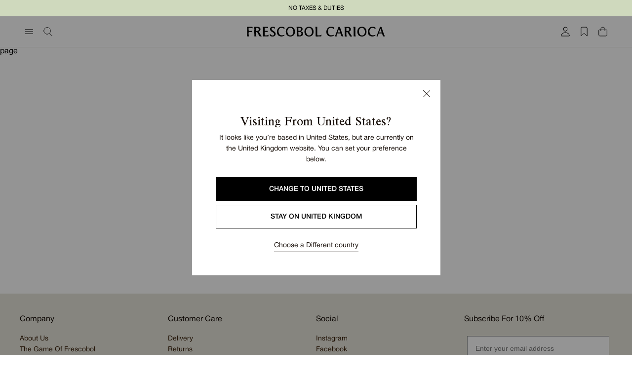

--- FILE ---
content_type: text/css
request_url: https://www.frescobolcarioca.com/cdn/shop/t/380/assets/global.css?v=87325119463218630441748777328
body_size: 301
content:
/*! normalize.css v8.0.1 | MIT License | github.com/necolas/normalize.css */html{line-height:1.15;-webkit-text-size-adjust:100%}body{margin:0}main{display:block}h1{font-size:2em;margin:.67em 0}hr{-webkit-box-sizing:content-box;box-sizing:content-box;height:0;overflow:visible}pre{font-family:monospace,monospace;font-size:1em}a{background-color:transparent}abbr[title]{border-bottom:none;text-decoration:underline;-webkit-text-decoration:underline dotted;text-decoration:underline dotted}b,strong{font-weight:bolder}code,kbd,samp{font-family:monospace,monospace;font-size:1em}small{font-size:80%}sub,sup{font-size:75%;line-height:0;position:relative;vertical-align:baseline}sub{bottom:-0.25em}sup{top:-0.5em}img{border-style:none}button,input,optgroup,select,textarea{font-family:inherit;font-size:100%;line-height:1.15;margin:0}button,input{overflow:visible}button,select{text-transform:none}button,[type=button],[type=reset],[type=submit]{-webkit-appearance:button}button::-moz-focus-inner,[type=button]::-moz-focus-inner,[type=reset]::-moz-focus-inner,[type=submit]::-moz-focus-inner{border-style:none;padding:0}button:-moz-focusring,[type=button]:-moz-focusring,[type=reset]:-moz-focusring,[type=submit]:-moz-focusring{outline:1px dotted ButtonText}fieldset{padding:.35em .75em .625em}legend{-webkit-box-sizing:border-box;box-sizing:border-box;color:inherit;display:table;max-width:100%;padding:0;white-space:normal}progress{vertical-align:baseline}textarea{overflow:auto}[type=checkbox],[type=radio]{-webkit-box-sizing:border-box;box-sizing:border-box;padding:0}[type=number]::-webkit-inner-spin-button,[type=number]::-webkit-outer-spin-button{height:auto}[type=search]{-webkit-appearance:textfield;outline-offset:-2px}[type=search]::-webkit-search-decoration{-webkit-appearance:none}::-webkit-file-upload-button{-webkit-appearance:button;font:inherit}details{display:block}summary{display:list-item}template{display:none}[hidden]{display:none}*,*::before,*::after{-webkit-box-sizing:border-box;box-sizing:border-box;-webkit-font-smoothing:antialiased;-moz-osx-font-smoothing:grayscale;margin:0;padding:0}body{font-family:var(--font-body);overscroll-behavior-y:none;-webkit-tap-highlight-color:rgba(0,0,0,0)}h1,h2,h3,h4,h5,h6{font-family:var(--font-heading)}button{background:none;color:inherit;border:none;padding:0;font:inherit;cursor:pointer;outline:inherit}main{min-height:500px}.visually-hidden{position:absolute !important;overflow:hidden;width:1px;height:1px;margin:-1px;padding:0;border:0;clip:rect(0 0 0 0)}.skip-to-content-link:focus{z-index:9999;position:inherit;overflow:auto;width:auto;height:auto;clip:auto}.focus-none{-webkit-box-shadow:none !important;box-shadow:none !important;outline:0 !important}.image-ratio{width:100%;position:relative;overflow:hidden}.image-ratio:before{content:"";display:block;position:relative;z-index:1;padding-bottom:var(--aspect-ratio-percentage);width:100%;height:0}.image-ratio img{display:block;position:absolute;top:0;left:0;z-index:2;width:100%;height:100%;-o-object-fit:contain;object-fit:contain;-o-object-position:center;object-position:center}img{max-width:100%}#modals-container{position:relative;z-index:11}

--- FILE ---
content_type: text/css
request_url: https://www.frescobolcarioca.com/cdn/shop/t/380/assets/section-auth-modal.css?v=184414578402000691671760618517
body_size: 1363
content:
body:has(#social_login_frame) .s-auth-modal__social-container{display:block}body:has(#social_login_frame) .s-auth-modal__or{display:block}body:has(.s-auth-modal.is-active){overflow:hidden;touch-action:none;-ms-touch-action:none}body:has(.s-auth-modal.is-active) #shopify-chat{display:none}.s-auth-modal{pointer-events:none}.s-auth-modal.is-register .s-auth-modal__state-container--register,.s-auth-modal.is-login .s-auth-modal__state-container--login,.s-auth-modal.is-forgot-password .s-auth-modal__state-container--forgot-password,.s-auth-modal.is-reset-password .s-auth-modal__state-container--reset-password,.s-auth-modal.is-reset-password-action .s-auth-modal__state-container--reset-password-action,.s-auth-modal.is-reset-success .s-auth-modal__state-container--reset-success{display:-webkit-box;display:-ms-flexbox;display:flex}.s-auth-modal__container{display:block;position:fixed;top:0;left:0;width:100%;height:100dvh;z-index:15}@media screen and (min-width: 768px){.s-auth-modal__container{top:33px}}.s-auth-modal.is-active{pointer-events:all}.s-auth-modal.is-active .s-auth-modal__overlay{opacity:1}.s-auth-modal.is-active .s-auth-modal__wrapper{right:unset;left:0}@media screen and (min-width: 768px){.s-auth-modal.is-active .s-auth-modal__wrapper{right:0;left:unset}}.s-auth-modal__overlay{position:absolute;width:100%;height:100%;top:50%;left:50%;-webkit-transform:translate(-50%,-50%);transform:translate(-50%,-50%);z-index:1;opacity:0;-webkit-transition:opacity .3s ease;transition:opacity .3s ease;background-color:#00000080;cursor:url(https://cdn.shopify.com/s/files/1/2567/9988/files/icon-close-cursor.svg?v=1723021794) 14 14,auto}.s-auth-modal__wrapper{position:absolute;left:-100%;top:0;display:block;width:100%;height:100%;-webkit-transition:right .3s ease,left .3s ease;transition:right .3s ease,left .3s ease;background-color:#fff;z-index:2}@media screen and (min-width: 768px){.s-auth-modal__wrapper{right:-100%;left:unset;max-width:531px}}.s-auth-modal__header-inner{width:100%;padding:0 32px;-webkit-box-pack:end;-ms-flex-pack:end;justify-content:flex-end;-webkit-box-orient:horizontal;-webkit-box-direction:normal;-ms-flex-direction:row;flex-direction:row;border-bottom:1px solid rgba(21,12,6,.1607843137);display:-webkit-box;display:-ms-flexbox;display:flex;height:62px}.s-auth-modal__header-inner--start{-webkit-box-pack:start;-ms-flex-pack:start;justify-content:flex-start;padding:0 20px 0 12px}@media screen and (min-width: 768px){.s-auth-modal__header-inner{height:unset}}.s-auth-modal__header--mobile{display:block}.s-auth-modal__header--desktop{display:none}@media screen and (min-width: 768px){.s-auth-modal__header--mobile{display:none}.s-auth-modal__header--desktop{display:block}}.s-auth-modal__counter,.s-auth-modal__counter-wrapper{position:absolute;top:50%;right:50%;-webkit-transform:translate(50%,-50%);transform:translate(50%,-50%);font-family:var(--font-body);font-size:8px;font-weight:400;line-height:7px;text-align:center;display:-webkit-box;display:-ms-flexbox;display:flex;-webkit-box-pack:center;-ms-flex-pack:center;justify-content:center;-webkit-box-align:center;-ms-flex-align:center;align-items:center;height:22px;width:22px;letter-spacing:.02em}.s-auth-modal__counter--cart,.s-auth-modal__counter-wrapper--cart{padding-top:5px}.s-auth-modal__social-container{display:none;padding:0 16px}@media screen and (min-width: 768px){.s-auth-modal__social-container{padding:0 40px}}.s-auth-modal__header-btn{display:-webkit-box;display:-ms-flexbox;display:flex;-webkit-box-align:center;-ms-flex-align:center;align-items:center;background:none;padding:15px 6px;outline:none;border:none;cursor:pointer;position:relative;font-family:var(--font-body);font-weight:400;font-size:13px;line-height:150%;letter-spacing:2%;text-transform:uppercase}@media screen and (min-width: 768px){.s-auth-modal__header-btn{padding:21px 7px}.s-auth-modal__header-btn:hover:after{-webkit-transform:scale(1);transform:scale(1)}}.s-auth-modal__header-btn:after{content:"";background-color:#150c06;position:absolute;bottom:0;left:0;height:1px;width:100%;-webkit-transform:scale(0);transform:scale(0);-webkit-transform-origin:center;transform-origin:center;-webkit-transition:all .3s ease;transition:all .3s ease}.s-auth-modal__header-btn--account.is-active:after{-webkit-transform:scale(1);transform:scale(1)}.s-auth-modal__back-icon{display:-webkit-box;display:-ms-flexbox;display:flex}.s-auth-modal__back-text{font-family:var(--font-body);font-weight:400;font-size:16px;line-height:160%;letter-spacing:0%;text-transform:capitalize}.s-auth-modal__title{margin:0 0 16px;font-family:var(--font-body);font-size:18px;font-style:normal;font-weight:400;line-height:160%;text-transform:capitalize;color:#150c06}@media screen and (min-width: 768px){.s-auth-modal__title{margin:0 0 24px}}.s-auth-modal__title--no-transform{text-transform:none}.s-auth-modal__state-container{display:none;-webkit-box-orient:vertical;-webkit-box-direction:normal;-ms-flex-direction:column;flex-direction:column;overflow-y:auto;height:100%}@media screen and (min-width: 768px){.s-auth-modal__state-container{height:calc(100% - 65px)}}.s-auth-modal__input-container{padding-bottom:16px}.s-auth-modal__input-container:has(.s-auth-modal__input-error.is-active) .s-auth-modal__input{border-color:#d71313;color:#d71313}.s-auth-modal__input-container:has(.s-auth-modal__input-error.is-active) .s-auth-modal__placeholder{color:#d71313}.s-auth-modal__input-container:has(.s-auth-modal__input-error.is-active) svg path{stroke:#d71313}.s-auth-modal__label-container{position:relative;display:-webkit-box;display:-ms-flexbox;display:flex;width:100%}.s-auth-modal__input{display:block;height:48px;width:100%;padding:13.5px 50px 13.5px 14px;font-family:var(--font-body);font-weight:400;font-size:14px;line-height:150%;letter-spacing:0%;color:#150c06;border:1px solid rgba(21,12,6,.1607843137)}.s-auth-modal__input:not(:-moz-placeholder-shown){outline:none;border-color:#6a6a6a}.s-auth-modal__input:not(:-ms-input-placeholder){outline:none;border-color:#6a6a6a}.s-auth-modal__input:focus,.s-auth-modal__input:not(:placeholder-shown){outline:none;border-color:#6a6a6a}.s-auth-modal__input:not(:-moz-placeholder-shown)~.s-auth-modal__placeholder{top:0;left:14px;transform:scale(1) translateY(-50%);font-size:12px}.s-auth-modal__input:not(:-ms-input-placeholder)~.s-auth-modal__placeholder{top:0;left:14px;transform:scale(1) translateY(-50%);font-size:12px}.s-auth-modal__input:focus~.s-auth-modal__placeholder,.s-auth-modal__input:not(:placeholder-shown)~.s-auth-modal__placeholder{top:0;left:14px;-webkit-transform:scale(1) translateY(-50%);transform:scale(1) translateY(-50%);font-size:12px}.s-auth-modal__input::-webkit-input-placeholder{opacity:0}.s-auth-modal__input::-moz-placeholder{opacity:0}.s-auth-modal__input:-ms-input-placeholder{opacity:0}.s-auth-modal__input::-ms-input-placeholder{opacity:0}.s-auth-modal__input::placeholder{opacity:0}.s-auth-modal__input:-webkit-autofill,.s-auth-modal__input:-webkit-autofill:hover,.s-auth-modal__input:-webkit-autofill:focus,.s-auth-modal__input:-webkit-autofill:active{box-shadow:inset 0 0 20px 20px #fff;-webkit-box-shadow:inset 0 0 20px 20px #fff!important;-webkit-text-fill-color:#150c06!important}.s-auth-modal__placeholder{display:block;cursor:text;position:absolute;top:50%;-webkit-transform:translateY(-50%);transform:translateY(-50%);left:14px;padding:2px;background-color:#fff;font-family:var(--font-body);font-weight:400;font-size:14px;line-height:150%;letter-spacing:0%;color:#150c068a;-webkit-transition:all .3s ease-out;transition:all .3s ease-out}.s-auth-modal__input-error{list-style-type:none;margin:0;display:none;font-family:var(--font-body);font-weight:400;font-size:12px;line-height:150%;letter-spacing:0%;color:#d71313;padding-top:4px}.s-auth-modal__input-error.is-active{display:block}.s-auth-modal__input-error .errors ul{list-style-type:none}.s-auth-modal__input-error .errors li{margin:0;padding:0 0 4px;font-family:var(--font-body);font-weight:400;font-size:12px;line-height:150%;letter-spacing:0%;color:#d71313}.s-auth-modal__input-error .errors li a{color:#d71313}.s-auth-modal__form,.s-auth-modal__register-form{padding:16px 16px 0}@media screen and (min-width: 768px){.s-auth-modal__form,.s-auth-modal__register-form{padding:40px 40px 0}}.s-auth-modal__form-agree-container{display:-webkit-box;display:-ms-flexbox;display:flex;gap:4px;padding-bottom:16px}.s-auth-modal__form-agree-text *{font-family:var(--font-body);font-weight:400;font-size:12px;line-height:150%;letter-spacing:0%;vertical-align:middle;color:#150c06}.s-auth-modal__form-agree-text a{position:relative;display:inline-block;text-decoration:none}.s-auth-modal__form-agree-text a:after{content:"";background-color:#150c06;position:absolute;bottom:0;left:0;height:1px;width:100%;-webkit-transform:scale(1);transform:scale(1);-webkit-transform-origin:center;transform-origin:center;-webkit-transition:all .3s ease;transition:all .3s ease}.s-auth-modal__form-agree-text a:hover:after{-webkit-transform:scale(0);transform:scale(0)}.s-auth-modal__form-agree-checkbox{display:none}.s-auth-modal__form-agree-checkbox:checked~.s-auth-modal__checkbox-text--box .s-auth-modal__checkbox-text--mark{display:-webkit-box;display:-ms-flexbox;display:flex;-webkit-box-pack:center;-ms-flex-pack:center;justify-content:center;-webkit-box-align:center;-ms-flex-align:center;align-items:center}.s-auth-modal__form-agree-label{display:-webkit-box;display:-ms-flexbox;display:flex;-webkit-box-align:center;-ms-flex-align:center;align-items:center;position:relative;cursor:pointer;height:-webkit-fit-content;height:-moz-fit-content;height:fit-content;gap:6px}.s-auth-modal__checkbox-text--box{display:-webkit-box;display:-ms-flexbox;display:flex;-webkit-box-pack:center;-ms-flex-pack:center;justify-content:center;-webkit-box-align:center;-ms-flex-align:center;align-items:center;position:relative;width:14px;height:14px;background-color:#fff;border:1px solid #150c06;border-radius:1px;padding:1px;overflow:hidden}.s-auth-modal__checkbox-text--mark{position:absolute;top:50%;left:50%;-webkit-transform:translate(-50%,-50%);transform:translate(-50%,-50%);width:15px;height:15px;display:none;-webkit-transition:opacity 0s,all .3s cubic-bezier(.77,0,.175,1);transition:opacity 0s,all .3s cubic-bezier(.77,0,.175,1)}.s-auth-modal__black-btn{display:-webkit-box;display:-ms-flexbox;display:flex;width:100%;-webkit-box-align:center;-ms-flex-align:center;align-items:center;-webkit-box-pack:center;-ms-flex-pack:center;justify-content:center;padding:13.5px 14px;font-family:var(--font-body);font-weight:500;font-size:14px;line-height:150%;letter-spacing:0%;text-align:center;text-transform:uppercase;color:#fff;background-color:#150c06;cursor:pointer}.s-auth-modal__black-btn:disabled{color:#fff;background-color:#150c0666}.s-auth-modal__or{display:none;width:100%;padding:16px;text-transform:uppercase;font-family:var(--font-body);font-weight:400;font-size:14px;line-height:150%;letter-spacing:0%;text-align:center}.s-auth-modal__inner{height:calc(100% - 92px)}@media screen and (min-width: 768px){.s-auth-modal__inner{height:calc(100% - 40px)}}.s-auth-modal__bottom-container{margin-top:auto;border-top:1px solid rgba(21,12,6,.1607843137);padding:16px}@media screen and (min-width: 768px){.s-auth-modal__bottom-container{padding:40px}}.s-auth-modal__bottom-container .s-auth-modal__title{margin-bottom:12px}.s-auth-modal__icon-hide,.s-auth-modal__icon-show{display:-webkit-box;display:-ms-flexbox;display:flex}.s-auth-modal__toogle-hide{position:absolute;top:50%;right:0;-webkit-transform:translateY(-50%);transform:translateY(-50%)}.s-auth-modal__toogle-hide .s-auth-modal__icon-hide{display:-webkit-box;display:-ms-flexbox;display:flex}.s-auth-modal__toogle-hide .s-auth-modal__icon-show,.s-auth-modal__toogle-hide.is-active .s-auth-modal__icon-hide{display:none}.s-auth-modal__toogle-hide.is-active .s-auth-modal__icon-show{display:-webkit-box;display:-ms-flexbox;display:flex}.s-auth-modal__login-changers{display:-webkit-box;display:-ms-flexbox;display:flex;-webkit-box-pack:justify;-ms-flex-pack:justify;justify-content:space-between;-webkit-box-align:center;-ms-flex-align:center;align-items:center;padding-bottom:16px}.s-auth-modal__remember-text{font-family:var(--font-body);font-weight:400;font-size:12px;line-height:150%;letter-spacing:0%;color:#150c06}.s-auth-modal__forgot-password{font-family:var(--font-body);font-weight:400;font-size:12px;line-height:150%;letter-spacing:0%;color:#6a6a6a}.s-auth-modal__benefit-container{display:-webkit-box;display:-ms-flexbox;display:flex;-webkit-box-align:center;-ms-flex-align:center;align-items:center;width:100%;gap:8px}.s-auth-modal__benefit-icon{width:22px;height:22px;display:block;-o-object-fit:cover;object-fit:cover}.s-auth-modal__benefit-text{font-family:var(--font-body);font-weight:400;font-size:14px;line-height:150%;letter-spacing:0%;text-transform:capitalize}.s-auth-modal__promo-register{display:-webkit-box;display:-ms-flexbox;display:flex;-webkit-box-orient:vertical;-webkit-box-direction:normal;-ms-flex-direction:column;flex-direction:column;gap:12px;margin-bottom:24px}.s-auth-modal__resend-container{display:-webkit-box;display:-ms-flexbox;display:flex;gap:4px}.s-auth-modal__resend-prefix{font-family:var(--font-body);font-weight:400;font-size:14px;line-height:150%;letter-spacing:0%;vertical-align:bottom}.s-auth-modal__resend-link{font-family:var(--font-body);font-weight:400;font-size:14px;line-height:150%;letter-spacing:0%;vertical-align:bottom;position:relative}.s-auth-modal__resend-link:hover:after{-webkit-transform:scale(0);transform:scale(0)}.s-auth-modal__resend-link:after{content:"";background-color:#150c063d;position:absolute;bottom:0;left:0;height:1px;width:100%;-webkit-transform:scale(1);transform:scale(1);-webkit-transform-origin:center;transform-origin:center;-webkit-transition:all .3s ease;transition:all .3s ease}.s-auth-modal__title-container{display:-webkit-box;display:-ms-flexbox;display:flex;-webkit-box-orient:vertical;-webkit-box-direction:normal;-ms-flex-direction:column;flex-direction:column;gap:8px;margin-bottom:24px}.s-auth-modal__title-container .s-auth-modal__title{margin:0}.s-auth-modal__description{font-family:var(--font-body);font-weight:400;font-size:14px;line-height:150%;letter-spacing:0%}
/*# sourceMappingURL=/cdn/shop/t/380/assets/section-auth-modal.css.map?v=184414578402000691671760618517 */


--- FILE ---
content_type: text/css
request_url: https://www.frescobolcarioca.com/cdn/shop/t/380/assets/section-mega-menu.css?v=49785018013350386621749555933
body_size: 514
content:
body.mega-menu-is-active{overflow:hidden;touch-action:none;-ms-touch-action:none}.s-mega-menu{position:relative;display:none}@media screen and (min-width: 768px){.s-mega-menu.show{display:block}}.s-mega-menu.is-active .s-mega-menu__overlay{opacity:1;pointer-events:all}.s-mega-menu.is-active .s-mega-menu__modal{left:0;pointer-events:all}.s-mega-menu__overlay{position:fixed;background:#00000080;width:100%;height:100vh;z-index:1;opacity:0;pointer-events:none}.s-mega-menu__modal{width:100%;max-width:320px;position:fixed;left:-100%;height:100%;background:#fff;scrollbar-width:none;overflow:visible;z-index:11}.s-mega-menu__modal.has-active-menu{max-width:640px}.s-mega-menu__modal.has-active-menu .s-mega-menu__all-expanded-menus{width:100%}.s-mega-menu__modal--single-grid{max-width:640px}.s-mega-menu__modal--single-grid.has-active-menu,.s-mega-menu__modal--double-grid{max-width:960px}.s-mega-menu__modal--double-grid.has-active-menu{max-width:1280px}.s-mega-menu__content-wrapper{display:-webkit-box;display:-ms-flexbox;display:flex;-webkit-box-orient:vertical;-webkit-box-direction:normal;-ms-flex-direction:column;flex-direction:column;height:100%}.s-mega-menu__header{padding:20px 40px 0}.s-mega-menu__button-close{display:-webkit-box;display:-ms-flexbox;display:flex}.s-mega-menu__main-content{display:-webkit-box;display:-ms-flexbox;display:flex;height:100%;-webkit-box-orient:horizontal;-webkit-box-direction:normal;-ms-flex-direction:row;flex-direction:row;overflow-y:auto}.s-mega-menu__menu-nav{display:-webkit-box;display:-ms-flexbox;display:flex;height:100%;width:100%;max-width:320px;-webkit-box-orient:vertical;-webkit-box-direction:normal;-ms-flex-direction:column;flex-direction:column;-webkit-box-pack:justify;-ms-flex-pack:justify;justify-content:space-between;overflow-y:auto}.s-mega-menu__container{height:100%}.s-mega-menu__menu-list{display:-webkit-box;display:-ms-flexbox;display:flex;-webkit-box-orient:vertical;-webkit-box-direction:normal;-ms-flex-direction:column;flex-direction:column;list-style:none;padding:36px 0;row-gap:16px}.s-mega-menu__menu-item{width:320px}.s-mega-menu__link-title{display:-webkit-box;display:-ms-flexbox;display:flex;-webkit-box-align:center;-ms-flex-align:center;align-items:center;-webkit-box-pack:justify;-ms-flex-pack:justify;justify-content:space-between;padding-left:40px;padding-right:40px;font-family:var(--font-body);font-size:16px;font-style:normal;font-weight:400;line-height:160%;text-transform:capitalize;text-decoration:none;color:#150c06;cursor:pointer}.s-mega-menu__link-title:hover,.s-mega-menu__link-title.is-active{text-decoration:underline;text-underline-offset:6px}.s-mega-menu__link-title--small{font-size:14px}.s-mega-menu__footer{display:-webkit-box;display:-ms-flexbox;display:flex;-webkit-box-orient:vertical;-webkit-box-direction:normal;-ms-flex-direction:column;flex-direction:column;list-style:none;padding:16px 0 40px;row-gap:16px}.s-mega-menu__menu-expanded{display:none;height:100%;width:100%;max-width:320px;background-color:#fff}.s-mega-menu__menu-expanded.is-active{display:block}.s-mega-menu__expanded-content{height:100%;overflow-y:scroll;border-left:1px solid #dfdbd8}.s-mega-menu__expanded-content ul{display:-webkit-box;display:-ms-flexbox;display:flex;-webkit-box-orient:vertical;-webkit-box-direction:normal;-ms-flex-direction:column;flex-direction:column;row-gap:12px;padding:78px 0 40px;list-style:none;overflow:hidden}.s-mega-menu__all-expanded-menus{width:0;max-width:320px;-webkit-transition:width .4s ease;transition:width .4s ease}.s-mega-menu__all-expanded-menus .s-mega-menu__link-title{font-size:14px}.s-mega-menu__main-images{display:grid;height:100%;width:100%}.s-mega-menu__main-images--single-grid{grid-template-rows:100%}.s-mega-menu__main-images--single-grid .s-mega-menu__text-wrapper{bottom:48px;row-gap:12px}.s-mega-menu__main-images--single-grid .s-mega-menu__image-title{font-size:26px}.s-mega-menu__main-images--double-grid{grid-template-rows:50% 50%}.s-mega-menu__main-images--triple-grid{grid-template-columns:repeat(2,1fr);grid-template-rows:repeat(2,1fr)}.s-mega-menu__main-images--triple-grid .s-mega-menu__image-wrapper:nth-child(2){grid-column-start:1;grid-row-start:2}.s-mega-menu__main-images--triple-grid .s-mega-menu__image-wrapper:last-child{grid-row:span 2/span 2;grid-column-start:2;grid-row-start:1}.s-mega-menu__main-images--quaternary-grid{grid-template-columns:1fr 1fr;grid-template-rows:50% 50%}.s-mega-menu__image-wrapper{position:relative;height:100%;max-width:320px;overflow:hidden}.s-mega-menu__image-wrapper:after{content:"";display:block;width:100%;height:100%;position:absolute;top:0;left:0;pointer-events:none;background:-webkit-gradient(linear,left top,left bottom,color-stop(60%,rgba(0,0,0,0)),to(rgba(0,0,0,.2)));background:linear-gradient(180deg,#0000 60%,#0003)}.s-mega-menu__image{height:100%;width:100%;-o-object-fit:cover;object-fit:cover;-o-object-position:center;object-position:center}.s-mega-menu__text-wrapper{display:-webkit-box;display:-ms-flexbox;display:flex;-webkit-box-orient:vertical;-webkit-box-direction:normal;-ms-flex-direction:column;flex-direction:column;row-gap:4px;position:absolute;left:24px;bottom:24px;z-index:2}.s-mega-menu__image-title{font-family:var(--font-heading);font-size:18px;font-weight:400;line-height:120%;color:#fff}.s-mega-menu__image-link{font-family:var(--font-body);font-size:14px;font-weight:400;line-height:160%;text-underline-offset:4px;color:#fff}
/*# sourceMappingURL=/cdn/shop/t/380/assets/section-mega-menu.css.map?v=49785018013350386621749555933 */


--- FILE ---
content_type: text/css
request_url: https://www.frescobolcarioca.com/cdn/shop/t/380/assets/section-country-selector.css?v=22719428175571822481759922413
body_size: -239
content:
body.country-selector-active{overflow:hidden;touch-action:none;-ms-touch-action:none}body.country-selector-active #tinycookie-wrapper{opacity:0;pointer-events:none}.s-country-selector{display:none;position:relative}.s-country-selector.show{display:block}.s-country-selector__overlay{position:fixed;background:rgba(0,0,0,.5);width:100%;height:100vh;z-index:1;opacity:0;pointer-events:none}.s-country-selector__overlay.is-active{opacity:100%;pointer-events:all}.s-country-selector__modal{position:fixed;top:0;right:-100%;width:100%;height:100%;-webkit-transition:right .4s ease;transition:right .4s ease;pointer-events:all;z-index:11}@media screen and (min-width: 768px){.s-country-selector__modal{max-width:531px}}.s-country-selector__modal.is-active{right:0}.s-country-selector__inner{display:-webkit-box;display:-ms-flexbox;display:flex;width:100%;height:100%;-webkit-box-orient:vertical;-webkit-box-direction:normal;-ms-flex-direction:column;flex-direction:column;-ms-flex-wrap:nowrap;flex-wrap:nowrap;position:relative;float:right;background:#fff;z-index:12}.s-country-selector__loader{width:100%;height:100%;position:absolute;top:0;right:0;background:rgba(236,236,236,.5);-webkit-backdrop-filter:blur(4px);backdrop-filter:blur(4px);-webkit-transition:-webkit-transform 400ms ease;transition:-webkit-transform 400ms ease;transition:transform 400ms ease;transition:transform 400ms ease, -webkit-transform 400ms ease;pointer-events:none;opacity:0;z-index:12}.s-country-selector__loader.is-active{pointer-events:all;opacity:1}.s-country-selector__loader.is-active>*{pointer-events:none}.s-country-selector__header{display:-webkit-box;display:-ms-flexbox;display:flex;-webkit-box-pack:justify;-ms-flex-pack:justify;justify-content:space-between}.s-country-selector__header--desktop{display:none;padding:18px 40px}@media screen and (min-width: 768px){.s-country-selector__header--desktop{display:-webkit-box;display:-ms-flexbox;display:flex}}.s-country-selector__header--mobile{display:-webkit-box;display:-ms-flexbox;display:flex;border-bottom:1px solid #dad8d7;padding:18px 12px}@media screen and (min-width: 768px){.s-country-selector__header--mobile{display:none}}.s-country-selector__header-title{font-family:var(--font-body);font-size:16px;font-weight:400;line-height:160%;color:#150c06}@media screen and (min-width: 768px){.s-country-selector__header-title{font-size:18px}}.s-country-selector__button-close{display:-webkit-box;display:-ms-flexbox;display:flex;-webkit-box-align:center;-ms-flex-align:center;align-items:center}.s-country-selector__body{height:100%}

--- FILE ---
content_type: text/css
request_url: https://www.frescobolcarioca.com/cdn/shop/t/380/assets/component-country-selector.css?v=129324212474883824421747120236
body_size: -85
content:
.c-country-selector{display:block;height:100%}.c-country-selector__form{height:100%}.c-country-selector__form-content{display:-webkit-box;display:-ms-flexbox;display:flex;-webkit-box-orient:vertical;-webkit-box-direction:normal;-ms-flex-direction:column;flex-direction:column;height:100%;position:relative}.c-country-selector__inner{padding:16px}@media screen and (min-width: 768px){.c-country-selector__inner{padding:16px 40px}}.c-country-selector__list-container{-ms-flex-negative:0;flex-shrink:0;border-bottom:1px solid #dfdbd8;-webkit-transition:height .3s ease;transition:height .3s ease;height:50px;overflow:hidden}.c-country-selector__list-container[open]{height:200px}.c-country-selector__list-container[open] .c-country-selector__list-title svg:first-of-type{display:none;visibility:hidden}.c-country-selector__list-container[open] .c-country-selector__list-title svg:last-of-type{display:block;visibility:visible}.c-country-selector__list-container:focus-visible{outline:none}.c-country-selector__list-title{display:-webkit-box;display:-ms-flexbox;display:flex;-webkit-box-orient:horizontal;-webkit-box-direction:normal;-ms-flex-direction:row;flex-direction:row;-webkit-box-align:center;-ms-flex-align:center;align-items:center;-webkit-box-pack:justify;-ms-flex-pack:justify;justify-content:space-between;width:100%;cursor:pointer;font-family:var(--font-body);font-size:16px;font-weight:400;font-style:normal;text-transform:capitalize;list-style-type:none;line-height:50px;color:#150c06}.c-country-selector__list-title:focus-visible{outline:none}.c-country-selector__list-title::marker{content:none}.c-country-selector__list-title::-webkit-details-marker{display:none}.c-country-selector__list-title svg{-webkit-transition:-webkit-transform 300ms ease;transition:-webkit-transform 300ms ease;transition:transform 300ms ease;transition:transform 300ms ease, -webkit-transform 300ms ease}.c-country-selector__list-title svg:first-of-type{display:block;visibility:visible}.c-country-selector__list-title svg:last-of-type{display:none;visibility:hidden}.c-country-selector__list{display:-webkit-box;display:-ms-flexbox;display:flex;-webkit-box-orient:vertical;-webkit-box-direction:normal;-ms-flex-direction:column;flex-direction:column;gap:12px;list-style:none;margin:0;padding:0;max-height:142px;overflow-y:auto;scrollbar-width:thin;-webkit-transition:height .3s ease;transition:height .3s ease}.c-country-selector__list-item--top{position:relative}.c-country-selector__country{font-family:var(--font-body);font-size:14px;font-weight:400;font-style:normal;line-height:160%;text-decoration:underline;text-underline-offset:4px;text-decoration-color:#c7c5c3;-webkit-transform:all .3 ease;transform:all .3 ease;color:#150c06}.c-country-selector__country--selected{text-decoration-color:#150c06}.c-country-selector__footer{width:100%;position:absolute;bottom:0;left:0;padding:16px;border-top:1px solid #dfdbd8;background-color:#fff}@media screen and (min-width: 768px){.c-country-selector__footer{padding:40px}}.c-country-selector__form-submit-container{display:block;width:100%;background:#fff;margin-top:auto}.c-country-selector__form-submit{width:100%;background-color:#150c06;padding:0 12px;font-family:var(--font-body);font-size:14px;font-weight:500;line-height:48px;text-transform:uppercase;text-align:center;-webkit-transition:background-color .3s ease;transition:background-color .3s ease;color:#f6f5f0}.c-country-selector__form-submit:hover{background-color:#2e2e2e}.c-country-selector__form-submit:focus,.c-country-selector__form-submit:focus-visible{outline:none}

--- FILE ---
content_type: text/css
request_url: https://www.frescobolcarioca.com/cdn/shop/t/380/assets/section-side-cart.css?v=124076330937952910241755188013
body_size: 2111
content:
body.side-cart-active{overflow:hidden;touch-action:none;-ms-touch-action:none}.s-side-cart{display:none}.s-side-cart.show{display:block}.s-side-cart.is-active .s-side-cart__overlay{opacity:100%;pointer-events:all;cursor:url(https://cdn.shopify.com/s/files/1/2567/9988/files/icon-close-cursor.svg?v=1723021794) 14 14,auto}.s-side-cart.is-active .s-side-cart__modal{-webkit-transform:translate(0);transform:translate(0)}.s-side-cart.loading .s-side-cart__loader{opacity:1;pointer-events:all}.s-side-cart.footer-loading .s-side-cart__footer-loader-container{display:-webkit-box;display:-ms-flexbox;display:flex}.s-side-cart__overlay{position:fixed;background:#0009;width:100%;height:100dvh;z-index:1;opacity:0;pointer-events:none;-webkit-transition:opacity .3s ease;transition:opacity .3s ease}.s-side-cart__modal{position:fixed;background:#fff;z-index:2;right:0;width:100%;height:100%;-webkit-transition:all .3s ease;transition:all .3s ease;pointer-events:all;-webkit-transform:translate(100%);transform:translate(100%);max-width:786px;overflow-y:auto;overflow-x:hidden}.s-side-cart__header{display:none;-webkit-box-align:center;-ms-flex-align:center;align-items:center;-webkit-box-pack:justify;-ms-flex-pack:justify;justify-content:space-between;padding:0 40px;border-bottom:1px solid #dfdbd8}.s-side-cart__header--end{-webkit-box-pack:end;-ms-flex-pack:end;justify-content:flex-end}@media screen and (min-width: 768px){.s-side-cart__header{display:-webkit-box;display:-ms-flexbox;display:flex;position:sticky;top:0;z-index:2;background:#fff}}.s-side-cart__header-end{display:-webkit-box;display:-ms-flexbox;display:flex;-webkit-box-align:center;-ms-flex-align:center;align-items:center;-webkit-box-pack:justify;-ms-flex-pack:justify;justify-content:space-between}.s-side-cart__header-btn{display:-webkit-box;display:-ms-flexbox;display:flex;padding:20px 8px}.s-side-cart__header-btn path{-webkit-transition:stroke .3s ease,fill .3s ease;transition:stroke .3s ease,fill .3s ease}.s-side-cart__header-btn--account{display:none}.s-side-cart__header-btn--account path{fill:#150c06}.s-side-cart__header-btn--cart{position:relative}.s-side-cart__header-btn--cart:after{content:"";display:block;width:38px;height:1px;position:absolute;bottom:-1px;left:50%;-webkit-transform:translateX(-50%);transform:translate(-50%);background-color:#39210b}.s-side-cart__header-btn--cart path{stroke:#150c06}.s-side-cart__header-btn--wishlist path{stroke:#150c06}@media screen and (min-width: 768px){.s-side-cart__header-btn--account{display:-webkit-box;display:-ms-flexbox;display:flex}}.s-side-cart__wrapper{padding:0}@media screen and (min-width: 768px){.s-side-cart__wrapper{padding:40px 0 0}}.s-side-cart__wrapper-heading{display:-webkit-box;display:-ms-flexbox;display:flex;-webkit-box-orient:horizontal;-webkit-box-direction:normal;-ms-flex-direction:row;flex-direction:row;-webkit-box-align:center;-ms-flex-align:center;align-items:center;-webkit-box-pack:justify;-ms-flex-pack:justify;justify-content:space-between;padding:16.5px 16px;border-bottom:1px solid rgba(21,12,6,.1607843137);position:sticky;top:0;z-index:5;background-color:#fff}@media screen and (min-width: 768px){.s-side-cart__wrapper-heading{padding:0 40px;border:none;position:static}}.s-side-cart__heading-start{display:-webkit-box;display:-ms-flexbox;display:flex;-webkit-box-orient:horizontal;-webkit-box-direction:normal;-ms-flex-direction:row;flex-direction:row;-webkit-box-align:center;-ms-flex-align:center;align-items:center;color:#150c06;font-family:var(--font-body);font-size:18px;font-style:normal;font-weight:400;line-height:160%}.s-side-cart__close-modal{width:36px;height:24px}.s-side-cart__close-modal--mobile{display:-webkit-box;display:-ms-flexbox;display:flex}.s-side-cart__close-modal--desktop{display:none}@media screen and (min-width: 768px){.s-side-cart__close-modal--mobile{display:none}.s-side-cart__close-modal--desktop{display:-webkit-box;display:-ms-flexbox;display:flex}}.s-side-cart__delivery-wrapper{padding:0 16px}@media screen and (min-width: 768px){.s-side-cart__delivery-wrapper{padding:0 40px}}.s-side-cart__free-delivery{margin-top:16px;border:1px solid #cfd9bd;padding:9px 16px;color:#150c06;font-family:var(--font-body);font-size:14px;font-style:normal;font-weight:400;line-height:160%;position:relative}@media screen and (min-width: 768px){.s-side-cart__free-delivery{margin-top:24px;font-size:16px}}.s-side-cart__free-delivery-bgd{position:absolute;top:0;left:0;height:100%;background-color:#cfd9bd3d;-webkit-transition:width .3s ease;transition:width .3s ease}.s-side-cart__cart-content-wrapper{position:relative;padding:0 16px}@media screen and (min-width: 768px){.s-side-cart__cart-content-wrapper{padding:0 40px}}.s-side-cart__loader{position:absolute;top:-14px;bottom:-20px;left:-16px;right:-16px;-webkit-transition:all .3s ease;transition:all .3s ease;z-index:1;opacity:0;-webkit-backdrop-filter:blur(6px);backdrop-filter:blur(6px);pointer-events:none}@media screen and (min-width: 768px){.s-side-cart__loader{left:-40px;right:-40px}}.s-side-cart__cart-content{margin:16px 0;display:-webkit-box;display:-ms-flexbox;display:flex;-webkit-box-orient:vertical;-webkit-box-direction:normal;-ms-flex-direction:column;flex-direction:column;row-gap:12px}@media screen and (min-width: 768px){.s-side-cart__cart-content{margin:24px 0}}.s-side-cart__empty-text{display:-webkit-box;display:-ms-flexbox;display:flex;-webkit-box-orient:vertical;-webkit-box-direction:normal;-ms-flex-direction:column;flex-direction:column;row-gap:16px}.s-side-cart__empty-text p{color:#150c06;font-family:var(--font-body);font-size:14px;font-style:normal;font-weight:400;line-height:160%}.s-side-cart__empty-text a{cursor:pointer;color:#150c06;font-family:var(--font-body);font-size:14px;font-style:normal;font-weight:400;line-height:160%;text-decoration:underline}.s-side-cart__item{display:-webkit-box;display:-ms-flexbox;display:flex;-webkit-box-orient:horizontal;-webkit-box-direction:normal;-ms-flex-direction:row;flex-direction:row;-webkit-column-gap:16px;-moz-column-gap:16px;column-gap:16px}.s-side-cart__item[data-in-wishlist=false] .s-side-cart__wishlist-btn--add,.s-side-cart__item[data-in-wishlist=true] .s-side-cart__wishlist-btn--remove{display:-webkit-box;display:-ms-flexbox;display:flex}.s-side-cart__item-image{display:-webkit-box;display:-ms-flexbox;display:flex;max-width:140px;width:100%}.s-side-cart__item-image img{width:100%;height:-webkit-fit-content;height:-moz-fit-content;height:fit-content}@media screen and (min-width: 768px){.s-side-cart__item-image{max-width:175px}}.s-side-cart__item-content{display:-webkit-box;display:-ms-flexbox;display:flex;-webkit-box-orient:vertical;-webkit-box-direction:normal;-ms-flex-direction:column;flex-direction:column;-webkit-box-pack:justify;-ms-flex-pack:justify;justify-content:space-between;width:100%}.s-side-cart__item-head{display:-webkit-box;display:-ms-flexbox;display:flex;-webkit-box-orient:vertical;-webkit-box-direction:normal;-ms-flex-direction:column;flex-direction:column;row-gap:4px}.s-side-cart__item-head-top{display:-webkit-box;display:-ms-flexbox;display:flex;width:100%;-webkit-box-pack:justify;-ms-flex-pack:justify;justify-content:space-between;-webkit-box-align:start;-ms-flex-align:start;align-items:flex-start}.s-side-cart__item-title{text-decoration:none;color:#150c06;font-family:var(--font-body);font-size:14px;font-style:normal;font-weight:400;line-height:160%}.s-side-cart__item-title--additional span{text-transform:capitalize}.s-side-cart__item-prices{display:-webkit-box;display:-ms-flexbox;display:flex;gap:4px;-webkit-box-align:center;-ms-flex-align:center;align-items:center}.s-side-cart__item-price{color:#39210b;font-family:var(--font-body);font-size:14px;font-style:normal;font-weight:400;line-height:160%}.s-side-cart__item-price--discount{text-decoration:line-through;color:#150c067a}.s-side-cart__item-edit-wrapper{display:-webkit-box;display:-ms-flexbox;display:flex;-webkit-box-orient:vertical;-webkit-box-direction:normal;-ms-flex-direction:column;flex-direction:column;row-gap:8px}.s-side-cart__selector-wrapper{position:relative}.s-side-cart__toggle{-webkit-transition:opacity .3s ease;transition:opacity .3s ease}.s-side-cart__toggle svg{-webkit-transition:all .3s ease;transition:all .3s ease}.s-side-cart__toggle.is-active{opacity:.72}.s-side-cart__toggle.is-active svg{-webkit-transform:rotate(-180deg);transform:rotate(-180deg)}.s-side-cart__toggle.is-active~.s-side-cart__options{max-height:216px;border:1px solid #c0b8b1}.s-side-cart__selected-title{display:-webkit-box;display:-ms-flexbox;display:flex;-webkit-column-gap:2px;-moz-column-gap:2px;column-gap:2px;font-family:var(--font-body);font-size:12px;font-weight:400;line-height:17px;color:#150c06;text-align:start}.s-side-cart__option-name{text-transform:capitalize}.s-side-cart__options{width:100%;max-width:190px;max-height:0;position:absolute;top:calc(100% + 6px);overflow-y:auto;list-style:none;background-color:#fff;z-index:2}.s-side-cart__option{display:-webkit-box;display:-ms-flexbox;display:flex;-webkit-box-orient:horizontal;-webkit-box-direction:normal;-ms-flex-direction:row;flex-direction:row;-webkit-box-pack:justify;-ms-flex-pack:justify;justify-content:space-between;-webkit-box-align:center;-ms-flex-align:center;align-items:center;gap:24px;width:100%;padding-left:12px;padding-right:9px;font-family:var(--font-body);font-size:14px;font-weight:400;line-height:40px;color:#000;cursor:pointer}.s-side-cart__option:hover,.s-side-cart__option--selected{background-color:#ececeb}.s-side-cart__item-qty-wrapper{display:-webkit-box;display:-ms-flexbox;display:flex;-webkit-box-orient:horizontal;-webkit-box-direction:normal;-ms-flex-direction:row;flex-direction:row;gap:4px;font-family:var(--font-body);font-size:12px;font-weight:400;line-height:17px;color:#150c06}.s-side-cart__form-qty-wrapper{display:-webkit-box;display:-ms-flexbox;display:flex;-webkit-box-orient:horizontal;-webkit-box-direction:normal;-ms-flex-direction:row;flex-direction:row;gap:4px}.s-side-cart__form-qty-button{cursor:pointer;display:-webkit-box;display:-ms-flexbox;display:flex}.s-side-cart__form-qty-button--disabled{opacity:.3;pointer-events:none}.s-side-cart__form-qty-input{background:#0000;border:none;outline:none;text-align:center;font-family:var(--font-body);font-size:12px;font-weight:400;line-height:17px;color:#150c06;text-transform:uppercase;pointer-events:none}.s-side-cart__form-qty-input::-webkit-inner-spin-button{-webkit-appearance:none}.s-side-cart__item-buttons{display:-webkit-box;display:-ms-flexbox;display:flex;-webkit-box-orient:horizontal;-webkit-box-direction:normal;-ms-flex-direction:row;flex-direction:row;-ms-flex-wrap:wrap;flex-wrap:wrap;gap:12px}.s-side-cart__wishlist-btn{display:none;cursor:pointer;color:#150c06;font-family:var(--font-body);font-size:14px;font-style:normal;font-weight:400;line-height:160%;position:relative}.s-side-cart__wishlist-btn:after{content:"";position:absolute;bottom:0;left:0;width:100%;height:1px;background:#150c063d}.s-side-cart__remove-btn{display:-webkit-box;display:-ms-flexbox;display:flex;cursor:pointer;color:#150c06;font-family:var(--font-body);font-size:14px;font-style:normal;font-weight:400;line-height:160%;position:relative}.s-side-cart__remove-btn:after{content:"";position:absolute;bottom:0;left:0;width:100%;height:1px;background:#150c063d}.s-side-cart__footer{padding:16px;border-top:1px solid rgba(21,12,6,.16);background:#fff;position:sticky;bottom:0;display:-webkit-box;display:-ms-flexbox;display:flex;-webkit-box-orient:vertical;-webkit-box-direction:normal;-ms-flex-direction:column;flex-direction:column;z-index:1}@media screen and (min-width: 768px){.s-side-cart__footer{padding:28px 40px}}.s-side-cart__footer-top{display:-webkit-box;display:-ms-flexbox;display:flex;-webkit-box-orient:horizontal;-webkit-box-direction:normal;-ms-flex-direction:row;flex-direction:row;-webkit-box-pack:justify;-ms-flex-pack:justify;justify-content:space-between;color:#150c06;font-family:var(--font-body);font-size:18px;font-style:normal;font-weight:400;line-height:160%}.s-side-cart__button-checkout{display:-webkit-box;display:-ms-flexbox;-webkit-box-pack:center;-ms-flex-pack:center;margin-top:16px;padding:13px 16px;background:#150c06;color:#f6f5f0;text-align:center;font-family:var(--font-body);font-size:14px;font-style:normal;font-weight:500;line-height:160%;text-transform:uppercase;text-decoration:none;display:flex;justify-content:center;gap:4px}.s-side-cart__payment-row{display:-webkit-box;display:-ms-flexbox;display:flex;width:100%;-webkit-box-pack:center;-ms-flex-pack:center;justify-content:center;-webkit-box-orient:horizontal;-webkit-box-direction:normal;-ms-flex-direction:row;flex-direction:row;margin-top:16px;gap:8px;padding:0}@media screen and (min-width: 768px){.s-side-cart__payment-row{padding:0 13px}}.s-side-cart__payment-icon{display:-webkit-box;display:-ms-flexbox;display:flex;-webkit-box-pack:center;-ms-flex-pack:center;justify-content:center;width:-webkit-fit-content;width:-moz-fit-content;width:fit-content}.s-side-cart__payment-icon svg{width:34px;display:-webkit-box;display:-ms-flexbox;display:flex;height:24px}.s-side-cart__recommendations-slider{padding:16px 0;border-top:1px solid rgba(21,12,6,.16);position:relative;z-index:0}.s-side-cart__recommendations-slider--empty{display:none}@media screen and (min-width: 768px){.s-side-cart__recommendations-slider{display:none}}.s-side-cart__slider-head{display:-webkit-box;display:-ms-flexbox;display:flex;-webkit-box-orient:horizontal;-webkit-box-direction:normal;-ms-flex-direction:row;flex-direction:row;-webkit-box-pack:justify;-ms-flex-pack:justify;justify-content:space-between}.s-side-cart__slider-title,.s-side-cart__ymal-title{color:#150c06;font-family:var(--font-body);font-size:18px;font-style:normal;font-weight:400;line-height:160%}@media screen and (min-width: 768px){.s-side-cart__slider{display:grid}}.s-side-cart__swiper-button{cursor:pointer}@media screen and (min-width: 768px){.s-side-cart__outer-wrapper{display:grid;grid-template-columns:.81fr 1.5fr}}.s-side-cart__ymal-desktop{display:none;padding:40px 40px 0;overflow-y:auto;overflow-x:hidden;-webkit-box-orient:vertical;-webkit-box-direction:normal;-ms-flex-direction:column;flex-direction:column;height:calc(95dvh - 62.67px);border-right:1px solid rgba(21,12,6,.1607843137);gap:8px;position:sticky;scrollbar-width:none;top:62.67px;-webkit-transition:-webkit-backdrop-filter .3s ease;transition:-webkit-backdrop-filter .3s ease;transition:backdrop-filter .3s ease;transition:backdrop-filter .3s ease,-webkit-backdrop-filter .3s ease}@media screen and (min-width: 768px){.s-side-cart__ymal-desktop{display:-webkit-box;display:-ms-flexbox;display:flex}.s-side-cart__ymal-desktop--empty{display:none}}.s-side-cart__ymal-desktop.is-loading .s-side-cart__ymal-item:after{content:"";display:block;width:106%;height:110%;position:absolute;top:50%;left:50%;-webkit-transform:translate(-50%,-50%);transform:translate(-50%,-50%);z-index:8;-webkit-backdrop-filter:blur(6px);backdrop-filter:blur(6px)}.s-side-cart__ymal-item{position:relative}.s-side-cart__discount-toggle{display:-webkit-box;display:-ms-flexbox;display:flex;-webkit-box-pack:center;-ms-flex-pack:center;justify-content:center;-webkit-box-align:center;-ms-flex-align:center;align-items:center;gap:10px;color:var(--Soft-Black, #150c06);font-family:var(--font-body);font-size:14px;font-style:normal;font-weight:400;line-height:160%;text-transform:capitalize;border-bottom:1px solid rgba(21,12,6,.2392156863)}.s-side-cart__discount-input-container{display:none;position:relative;width:100%}.s-side-cart__discount-input{display:block;color:#150c06;width:100%;font-family:var(--font-body);font-size:14px;font-style:normal;font-weight:400;line-height:160%;padding:11px 48px 11px 0;border:none;border-bottom:1px solid rgba(21,12,6,.5411764706)}.s-side-cart__discount-input::-webkit-input-placeholder{color:#150c068a}.s-side-cart__discount-input::-moz-placeholder{color:#150c068a}.s-side-cart__discount-input:-ms-input-placeholder{color:#150c068a}.s-side-cart__discount-input::-ms-input-placeholder{color:#150c068a}.s-side-cart__discount-input::placeholder{color:#150c068a}.s-side-cart__discount-input:focus,.s-side-cart__discount-input:active{outline:none}.s-side-cart__discounts-list{margin-top:4px;list-style-type:none;display:-webkit-box;display:-ms-flexbox;display:flex;-ms-flex-wrap:wrap;flex-wrap:wrap;width:100%;-webkit-box-align:center;-ms-flex-align:center;align-items:center;-webkit-box-pack:end;-ms-flex-pack:end;justify-content:flex-end;gap:4px}.s-side-cart__discount-submit-btn{position:absolute;display:-webkit-box;display:-ms-flexbox;display:flex;top:50%;right:0;-webkit-transform:translateY(-50%);transform:translateY(-50%);z-index:4;border-radius:18px}.s-side-cart__discount-submit-btn:hover{background-color:#39210b14}.s-side-cart.is-discount-form-active .s-side-cart__discount-input-container{display:block}.s-side-cart.is-discount-form-active .s-side-cart__discount-toggle{display:none}.s-side-cart__discount{display:-webkit-box;display:-ms-flexbox;display:flex;-webkit-box-align:center;-ms-flex-align:center;align-items:center;width:-webkit-fit-content;width:-moz-fit-content;width:fit-content;gap:4px;padding:6px 6px 6px 12px;background-color:#f6f5f0}.s-side-cart__discount-remove{cursor:pointer;display:-webkit-box;display:-ms-flexbox;display:flex}.s-side-cart__discount-text{font-family:var(--font-body);font-weight:400;font-size:14px;line-height:160%}.s-side-cart__footer-price-container{display:-webkit-box;display:-ms-flexbox;display:flex;-webkit-box-align:center;-ms-flex-align:center;align-items:center;gap:6px}.s-side-cart__old-price{color:#150c067a;font-family:var(--font-body);font-size:16px;font-style:normal;font-weight:400;line-height:160%;text-decoration:line-through}.s-side-cart__footer-subtotal{color:#150c06;font-family:var(--font-body);font-size:18px;font-style:normal;font-weight:400;line-height:160%}.s-side-cart__discount-container.is-not-valid .s-side-cart__discount-error--not-valid{display:block}.s-side-cart__discount-container.is-not-valid .s-side-cart__discount-input{border-color:#d71313}.s-side-cart__discount-container.is-not-valid .s-side-cart__discount-submit-btn path{stroke:#d71313}.s-side-cart__discount-error{display:none;color:#d71313;margin-top:6px;font-family:var(--font-body);font-size:12px;font-style:normal;font-weight:400;line-height:140%}@media screen and (min-width: 768px){.s-side-cart--single .s-side-cart__modal{max-width:531px}.s-side-cart--single .s-side-cart__outer-wrapper{display:block}}.s-side-cart__free-delivery-text{display:-webkit-box;display:-ms-flexbox;display:flex;-webkit-box-align:center;-ms-flex-align:center;align-items:center;-webkit-box-pack:center;-ms-flex-pack:center;justify-content:center}.s-side-cart__discounts-percent{font-family:var(--font-body);font-weight:400;font-size:14px;line-height:160%}.s-side-cart__discounts-applied-container{display:grid;grid-template-columns:1fr 1fr;width:100%;-webkit-box-pack:justify;-ms-flex-pack:justify;justify-content:space-between;-webkit-box-align:center;-ms-flex-align:center;align-items:center;margin-top:5px}@media screen and (min-width: 768px){.s-side-cart__discounts-applied-container{margin-top:unset}}.s-side-cart__footer-loader-container{position:absolute;top:50%;left:50%;-webkit-transform:translate(-50%,-50%);transform:translate(-50%,-50%);width:100%;height:100%;display:none;-webkit-box-pack:center;-ms-flex-pack:center;justify-content:center;-webkit-box-align:center;-ms-flex-align:center;align-items:center;background-color:#fff;z-index:15}.s-side-cart__footer-content{display:-webkit-box;display:-ms-flexbox;display:flex;-webkit-box-orient:vertical;-webkit-box-direction:normal;-ms-flex-direction:column;flex-direction:column;row-gap:16px}.s-side-cart__footer-loader{display:inline-block;width:48px;height:48px;border:5px solid #cdcdcd;border-bottom-color:#f6f5f0;border-radius:50%;-webkit-box-sizing:border-box;box-sizing:border-box;-webkit-animation:rotation 1s linear infinite;animation:rotation 1s linear infinite}@-webkit-keyframes rotation{0%{-webkit-transform:rotate(0deg);transform:rotate(0)}to{-webkit-transform:rotate(360deg);transform:rotate(360deg)}}@keyframes rotation{0%{-webkit-transform:rotate(0deg);transform:rotate(0)}to{-webkit-transform:rotate(360deg);transform:rotate(360deg)}}shopify-accelerated-checkout-cart{display:block;height:48px;margin-top:4px;overflow:auto;background-color:#000;border:1px solid #000}@media screen and (min-width: 768px){shopify-accelerated-checkout-cart{display:none;height:0px;overflow:hidden}}shop-pay-wallet-button,shopify-paypal-button,shopify-google-pay-button{display:none!important}shopify-apple-pay-button{display:block;width:100%;height:46px!important;z-index:1;-webkit-appearance:none;position:relative}
/*# sourceMappingURL=/cdn/shop/t/380/assets/section-side-cart.css.map?v=124076330937952910241755188013 */


--- FILE ---
content_type: text/css
request_url: https://www.frescobolcarioca.com/cdn/shop/t/380/assets/section-account-drawer.css?v=34319247163518263831753353924
body_size: 327
content:
body.account-drawer-active{overflow:hidden;touch-action:none;-ms-touch-action:none}.s-account-drawer{display:none;position:relative}.s-account-drawer.show{display:block}.s-account-drawer.is-active .s-account-drawer__modal{right:0}.s-account-drawer.is-active .s-account-drawer__overlay{pointer-events:all;opacity:100%;cursor:url("https://cdn.shopify.com/s/files/1/2567/9988/files/icon-close-cursor.svg?v=1723021794") 14 14,auto}.s-account-drawer__loader{position:absolute;top:0;right:0;background:rgba(236,236,236,.5);width:100%;height:100%;-webkit-transition:opacity 400ms ease;transition:opacity 400ms ease;z-index:12;opacity:0;-webkit-backdrop-filter:blur(4px);backdrop-filter:blur(4px);pointer-events:none}.s-account-drawer__loader.is-active{pointer-events:all;opacity:1}.s-account-drawer__container-wishlist{height:100%;padding-left:16px;padding-right:16px}@media screen and (min-width: 768px){.s-account-drawer__container-wishlist{padding-left:40px;padding-right:40px}}.s-account-drawer__favourites{overflow-y:auto;display:-webkit-box;display:-ms-flexbox;display:flex;height:100%;-webkit-box-orient:vertical;-webkit-box-direction:normal;-ms-flex-direction:column;flex-direction:column;-webkit-box-pack:justify;-ms-flex-pack:justify;justify-content:space-between;border-top:1px solid rgba(21,12,6,.16)}.s-account-drawer__overlay{display:block;position:fixed;background:rgba(0,0,0,.5);width:100%;height:100vh;z-index:12;opacity:0;pointer-events:none;-webkit-transition:all .3s ease;transition:all .3s ease}@media screen and (min-width: 768px){.s-account-drawer__overlay{display:block}}.s-account-drawer__modal{display:-webkit-box;display:-ms-flexbox;display:flex;-webkit-box-orient:vertical;-webkit-box-direction:normal;-ms-flex-direction:column;flex-direction:column;position:fixed;width:100%;height:100%;right:-100%;bottom:0;z-index:12;background-color:#fff;-webkit-transition:right .3s ease;transition:right .3s ease;-ms-scroll-chaining:none;overscroll-behavior:contain}@media screen and (min-width: 768px){.s-account-drawer__modal{max-width:531px}}.s-account-drawer__button{display:-webkit-box;display:-ms-flexbox;display:flex;width:100%;-webkit-box-pack:center;-ms-flex-pack:center;justify-content:center;border:1px solid #150c06;padding:0 16px;margin-top:12px;font-family:var(--font-body);font-size:14px;font-weight:500;line-height:46px;text-decoration:none;text-transform:uppercase;text-align:center;color:#150c06;-webkit-transition:.2s ease;transition:.2s ease}.s-account-drawer__button:hover{background-color:#e2e2e2}.s-account-drawer__button:disabled{pointer-events:none;background-color:#a19e9b;border-color:#a19e9b}.s-account-drawer__wishlist-title{display:-webkit-box;display:-ms-flexbox;display:flex;-webkit-box-align:center;-ms-flex-align:center;align-items:center;margin-bottom:16px;margin-top:40px;font-family:var(--font-body);font-size:18px;font-weight:400;line-height:160%;color:#150c06}@media screen and (min-width: 768px){.s-account-drawer__wishlist-title{margin-bottom:24px}}.s-account-drawer__title-divider{display:-webkit-box;display:-ms-flexbox;display:flex;-webkit-box-pack:center;-ms-flex-pack:center;justify-content:center;width:22px;height:100%;position:relative}.s-account-drawer__title-divider::after{content:"";display:block;width:4px;height:4px;background-color:#a0948a;border-radius:100%}.s-account-drawer__wishlist-counter{font-family:var(--font-body);font-size:inherit;font-weight:inherit;line-height:160%;color:inherit}.s-account-drawer__wishlist-wrapper{padding-bottom:100px}.s-account-drawer__wishlist-items{margin-bottom:100px}.s-account-drawer__header--mobile{width:100%;padding:0 32px;-webkit-box-orient:horizontal;-webkit-box-direction:normal;-ms-flex-direction:row;flex-direction:row;border-bottom:1px solid rgba(21,12,6,.1607843137);display:-webkit-box;display:-ms-flexbox;display:flex;height:62px}@media screen and (min-width: 768px){.s-account-drawer__header--mobile{display:none}}.s-account-drawer__header{display:none}@media screen and (min-width: 768px){.s-account-drawer__header{display:-webkit-box;display:-ms-flexbox;display:flex;-webkit-box-align:center;-ms-flex-align:center;align-items:center;-webkit-box-pack:end;-ms-flex-pack:end;justify-content:flex-end;padding:0 40px;border-bottom:1px solid #dfdbd8}}.s-account-drawer__header-btn{display:-webkit-box;display:-ms-flexbox;display:flex;padding:20px 8px}.s-account-drawer__header-btn path{-webkit-transition:stroke .3s ease,fill .3s ease;transition:stroke .3s ease,fill .3s ease}.s-account-drawer__header-btn--back{display:-webkit-box;display:-ms-flexbox;display:flex;-webkit-box-align:center;-ms-flex-align:center;align-items:center;justify-items:center}.s-account-drawer__header-btn--account{position:relative}.s-account-drawer__header-btn--account::after{content:"";display:block;width:38px;height:1px;position:absolute;bottom:-1px;left:50%;-webkit-transform:translateX(-50%);transform:translateX(-50%);background-color:#39210b}.s-account-drawer__header-btn--account path{fill:#150c06}.s-account-drawer__header-btn--wishlist{position:relative}.s-account-drawer__header-btn--wishlist path{stroke:#150c06}.s-account-drawer__header-btn--cart path{stroke:#150c06}@media screen and (min-width: 768px){.s-account-drawer__header-btn--account{display:-webkit-box;display:-ms-flexbox;display:flex}}.s-account-drawer__wrapper{display:grid;grid-template-rows:auto 1fr;height:100%}.s-account-drawer__wrapper.empty{grid-template-rows:1fr auto;padding-bottom:40px}.s-account-drawer__container{padding:40px;-ms-flex-negative:0;flex-shrink:0}.s-account-drawer__title{color:#150c06;font-family:var(--font-body);font-size:18px;font-style:normal;font-weight:400;line-height:160%}.s-account-drawer__links{display:-webkit-box;display:-ms-flexbox;display:flex;-webkit-box-orient:vertical;-webkit-box-direction:normal;-ms-flex-direction:column;flex-direction:column;gap:16px;list-style:none;margin-top:24px}.s-account-drawer__links-item a{cursor:pointer;color:#000;text-decoration:none}.s-account-drawer__links-item a:hover{color:#39210b}

--- FILE ---
content_type: text/css
request_url: https://www.frescobolcarioca.com/cdn/shop/t/380/assets/component-product-card.css?v=98344327531737311801764774397
body_size: 646
content:
.c-product-card{display:block;width:100%;overflow:hidden;pointer-events:all}.c-product-card:hover .c-product-card__image-main{opacity:0}.c-product-card:hover .c-product-card__main::after{pointer-events:none}.c-product-card__inner{display:-webkit-box;display:-ms-flexbox;display:flex;-webkit-box-orient:vertical;-webkit-box-direction:normal;-ms-flex-direction:column;flex-direction:column;position:relative}.c-product-card__main{display:block;position:relative}.c-product-card__main::after{content:"";width:100%;height:100%;position:absolute;top:0;left:0;z-index:3}.c-product-card__main:has(.c-product-card__quick-buy-container[data-active=true])::after{pointer-events:none}.c-product-card__tags{display:-webkit-box;display:-ms-flexbox;display:flex;-webkit-box-orient:horizontal;-webkit-box-direction:normal;-ms-flex-direction:row;flex-direction:row;-webkit-box-align:center;-ms-flex-align:center;align-items:center;-webkit-box-pack:start;-ms-flex-pack:start;justify-content:flex-start;gap:8px;position:absolute;top:10px;left:10px;z-index:3}.c-product-card__tag{font-family:var(--font-body);font-style:normal;font-weight:400;font-size:12px;line-height:160%;text-transform:uppercase;color:#150c06}@media screen and (min-width: 768px){.c-product-card__tag{font-size:14px}}.c-product-card__images-slider{display:-webkit-box;display:-ms-flexbox;display:flex;width:100%;position:relative;-webkit-box-orient:horizontal;-webkit-box-direction:normal;-ms-flex-direction:row;flex-direction:row;-ms-flex-wrap:nowrap;flex-wrap:nowrap;z-index:1;aspect-ratio:3/4}.c-product-card__swiper{background-color:#fff;width:100%;height:100%}.c-product-card__swiper::part(container){padding-bottom:1px}.c-product-card__swiper::part(pagination){top:unset;bottom:0;left:0;width:100%;height:1px;background-color:#f9f8f4;--swiper-pagination-color: #150c063d}.c-product-card__slide{width:100% !important}@media screen and (min-width: 768px){.c-product-card__slide.is-hidden{display:none}}.c-product-card__image-slide{display:block;-webkit-box-sizing:border-box;box-sizing:border-box}.c-product-card__image-slide--lazy{display:none}.c-product-card__image-slide img{display:block;width:100%;aspect-ratio:3/4;-o-object-fit:cover;object-fit:cover}.c-product-card__slider-button{display:none;-webkit-box-align:center;-ms-flex-align:center;align-items:center;-webkit-box-pack:center;-ms-flex-pack:center;justify-content:center;cursor:pointer;width:36px;height:36px;margin:0;position:absolute;top:50%;-webkit-transform:translateY(-50%);transform:translateY(-50%);z-index:2;border-radius:50%;background:rgba(21,12,6,.24);-webkit-backdrop-filter:blur(32px);backdrop-filter:blur(32px);overflow:hidden;aspect-ratio:1/1;-webkit-transition:background .2s ease-in;transition:background .2s ease-in}.c-product-card__slider-button:hover{background:rgba(21,12,6,.48)}@media screen and (min-width: 768px){.c-product-card__slider-button{display:-webkit-box;display:-ms-flexbox;display:flex}}.c-product-card__slider-button--prev{left:7px}.c-product-card__slider-button--next{right:7px}.c-product-card__quick-buy-container{position:absolute;bottom:0;left:0;width:100%;z-index:4;display:-webkit-box;display:-ms-flexbox;display:flex;-webkit-box-pack:justify;-ms-flex-pack:justify;justify-content:space-between}.c-product-card__quick-buy-container[data-active=false] .c-product-card__quick-buy-button{display:block}.c-product-card__quick-buy-container[data-active=false] .c-product-card__quick-buy-variants{display:none}.c-product-card__quick-buy-container[data-active=true]{background:rgba(21,12,6,.24);-webkit-backdrop-filter:blur(32px);backdrop-filter:blur(32px)}.c-product-card__quick-buy-container[data-active=true] .c-product-card__quick-buy-button{display:none}.c-product-card__quick-buy-container[data-active=true] .c-product-card__quick-buy-variants{display:-webkit-box;display:-ms-flexbox;display:flex}.c-product-card__quick-buy-button{display:block;padding:4px;margin:0;cursor:pointer;-webkit-transition:color 150ms ease;transition:color 150ms ease;font-family:var(--font-body);font-style:normal;font-weight:400;font-size:12px;line-height:140%;text-transform:uppercase;color:#150c06}@media screen and (min-width: 768px){.c-product-card__quick-buy-button{font-size:14px}}.c-product-card__quick-buy-button svg{width:30px;height:30px}.c-product-card__quick-buy-button svg path{fill:#150c06}.c-product-card__quick-buy-variants{display:-webkit-box;display:-ms-flexbox;display:flex;-webkit-box-orient:horizontal;-webkit-box-direction:normal;-ms-flex-direction:row;flex-direction:row;-webkit-box-align:center;-ms-flex-align:center;align-items:center;-webkit-box-pack:justify;-ms-flex-pack:justify;justify-content:space-between;width:100%}.c-product-card__quick-buy-variant{display:block;width:100%;margin:0;font-family:var(--font-body);font-size:12px;font-style:normal;font-weight:400;line-height:30px;text-transform:uppercase;color:#fff;-webkit-transition:background .2s ease-in;transition:background .2s ease-in;cursor:pointer}.c-product-card__quick-buy-variant:hover{background:rgba(21,12,6,.24)}.c-product-card__quick-buy-variant[data-available=false]{opacity:.5;cursor:default;pointer-events:none}@media screen and (min-width: 768px){.c-product-card__quick-buy-variant{font-size:14px;line-height:40px}}.c-product-card__info{display:grid;grid-template-columns:1fr auto;grid-template-rows:repeat(2, auto);grid-column-gap:12px;z-index:2;width:100%;padding:12px}@media screen and (min-width: 768px){.c-product-card__info{padding:16px}}.c-product-card__info .c-product-card__title{grid-area:1/1/2/2}.c-product-card__info .c-product-card__price-container{grid-area:1/2/2/3}.c-product-card__info--split-material .c-product-card__title{grid-area:1/1/1/1}.c-product-card__info--split-material .c-product-card__price-container{grid-area:1/2/1/2}.c-product-card__info--split-material .c-product-card__description{grid-column:span 2}.s-side-cart__ymal-desktop .c-product-card__info{padding:16px 0}body .c-product-card__title,.c-product-card__description{margin:0;overflow:hidden}body .c-product-card__title--link,.c-product-card__description--link{display:-webkit-box;display:-ms-flexbox;display:flex;font-family:var(--font-body);font-size:12px;font-weight:400;font-style:normal;line-height:160%;text-decoration:none;white-space:nowrap;overflow:hidden;text-overflow:ellipsis;max-width:100%}body .c-product-card__title--link:hover,.c-product-card__description--link:hover{color:#2e2e2e}@media screen and (min-width: 768px){body .c-product-card__title--link,.c-product-card__description--link{font-size:16px}}@media screen and (min-width: 768px){.s-side-cart__ymal-desktop .c-product-card__title--link{font-family:var(--font-body);font-weight:400;font-size:14px;line-height:160%}}@media screen and (min-width: 768px){.s-side-cart__ymal-desktop .c-product-card__description--link{font-family:var(--font-body);font-weight:400;font-size:14px;line-height:160%}}.s-side-cart__ymal-desktop .c-product-card__price,.s-side-cart__ymal-desktop .c-product-card__compare-at-price{font-size:14px}body .c-product-card__title{text-align:left}body .c-product-card__title--link{color:#39210b}body .c-product-card__description{text-align:left}body .c-product-card__description--link{color:#150c06}.c-product-card__price-container{display:-webkit-box;display:-ms-flexbox;display:flex;-webkit-box-orient:horizontal;-webkit-box-direction:normal;-ms-flex-direction:row;flex-direction:row;gap:8px;-webkit-box-align:center;-ms-flex-align:center;align-items:center;-webkit-box-pack:start;-ms-flex-pack:start;justify-content:flex-start}.c-product-card__price{font-family:var(--font-body);font-size:10px;font-weight:400;font-style:normal;line-height:160%;color:#39210b}@media screen and (min-width: 768px){.c-product-card__price{font-size:16px}}.c-product-card__compare-at-price{font-family:var(--font-body);font-size:12px;line-height:160%;font-style:normal;font-weight:400;text-decoration:line-through;color:#39210b}@media screen and (min-width: 768px){.c-product-card__compare-at-price{font-size:16px}}.c-product-card__image-main{opacity:0;width:100%;height:100%;position:absolute;inset:0;z-index:2;-webkit-transition:opacity .2s ease-in;transition:opacity .2s ease-in;pointer-events:none}.c-product-card__image-main img{width:100%;height:100%;-o-object-fit:cover;object-fit:cover}@media screen and (min-width: 768px){.c-product-card__image-main{opacity:100%}}.c-product-card__color-images{opacity:0;position:absolute;width:100%;height:100%;aspect-ratio:3/4;top:0;left:0;z-index:4;pointer-events:none;background-color:#fff}.c-product-card__color-images img{opacity:0;position:absolute;-webkit-transition:opacity .2s ease-in;transition:opacity .2s ease-in;top:0;left:0;width:100%;aspect-ratio:3/4;-o-object-fit:cover;object-fit:cover}

--- FILE ---
content_type: text/css
request_url: https://www.frescobolcarioca.com/cdn/shop/t/380/assets/section-modal-reviews.css?v=97418463727731100101752055788
body_size: 145
content:
body.modal-reviews-is-active{overflow:hidden;touch-action:none;-ms-touch-action:none}.s-modal-reviews{display:block;position:relative}.s-modal-reviews.is-active .s-modal-reviews__modal{right:0}.s-modal-reviews.is-active .s-modal-reviews__overlay{pointer-events:all;opacity:100%;cursor:url("https://cdn.shopify.com/s/files/1/2567/9988/files/icon-close-cursor.svg?v=1723021794") 14 14,auto}.s-modal-reviews__overlay{display:none;position:fixed;background:rgba(0,0,0,.5);width:100%;height:100vh;z-index:10;opacity:0;pointer-events:none;-webkit-transition:all .3s ease;transition:all .3s ease}@media screen and (min-width: 768px){.s-modal-reviews__overlay{display:block}}.s-modal-reviews__modal{display:-webkit-box;display:-ms-flexbox;display:flex;-webkit-box-orient:vertical;-webkit-box-direction:normal;-ms-flex-direction:column;flex-direction:column;height:100%;width:100%;padding:0px 16px 0px 16px;position:fixed;right:-100%;bottom:0;z-index:12;background-color:#fff;-webkit-transition:right .3s ease;transition:right .3s ease}@media screen and (min-width: 768px){.s-modal-reviews__modal{max-width:531px;padding:0px 40px 0px 40px}}.s-modal-reviews__loader{position:absolute;top:0;right:0;background:rgba(236,236,236,.5);width:100%;height:100%;-webkit-transition:opacity 400ms ease;transition:opacity 400ms ease;z-index:12;opacity:0;-webkit-backdrop-filter:blur(4px);backdrop-filter:blur(4px);pointer-events:none}.s-modal-reviews__loader.is-active{pointer-events:all;opacity:1}.s-modal-reviews__container{width:100%;height:100%;position:relative}.s-modal-reviews__header{display:-webkit-box;display:-ms-flexbox;display:flex;-webkit-box-orient:horizontal;-webkit-box-direction:normal;-ms-flex-direction:row;flex-direction:row;-webkit-box-align:center;-ms-flex-align:center;align-items:center;-webkit-box-pack:justify;-ms-flex-pack:justify;justify-content:space-between;padding:18px 0px}.s-modal-reviews__title{font-family:var(--font-body);font-size:18px;font-style:normal;font-weight:400;line-height:160%;color:#150c06}.s-modal-reviews__info{display:-webkit-box;display:-ms-flexbox;display:flex;-webkit-box-orient:vertical;-webkit-box-direction:normal;-ms-flex-direction:column;flex-direction:column;gap:12px;margin-bottom:16px}.s-modal-reviews__average-rating{display:-webkit-box;display:-ms-flexbox;display:flex;-webkit-box-orient:horizontal;-webkit-box-direction:normal;-ms-flex-direction:row;flex-direction:row;-webkit-box-align:center;-ms-flex-align:center;align-items:center;gap:6px;margin-top:12px}.s-modal-reviews__link{font-family:var(--font-body);font-size:14px;font-style:normal;font-weight:400;line-height:160%;text-decoration:underline;text-underline-offset:4px;text-decoration-color:#c7c5c3;color:#150c06}.s-modal-reviews__text{font-family:var(--font-body);font-size:16px;font-style:normal;font-weight:400;line-height:160%;color:#150c06;padding-top:4px}.s-modal-reviews__button-close{display:-webkit-box;display:-ms-flexbox;display:flex;cursor:pointer}.s-modal-reviews__list{width:100%;height:100%;padding-bottom:214px;overflow-y:scroll;scrollbar-width:none;-ms-overflow-style:none}.s-modal-reviews__list::-webkit-scrollbar{display:none}.s-modal-reviews__item{display:-webkit-box;display:-ms-flexbox;display:flex;-webkit-box-orient:vertical;-webkit-box-direction:normal;-ms-flex-direction:column;flex-direction:column;gap:8px;padding-top:16px;padding-bottom:16px;border-bottom:1px solid #dfdbd8}.s-modal-reviews__heading{display:-webkit-box;display:-ms-flexbox;display:flex;-webkit-box-orient:horizontal;-webkit-box-direction:normal;-ms-flex-direction:row;flex-direction:row;gap:4px}.s-modal-reviews__heading--extended{-webkit-box-pack:justify;-ms-flex-pack:justify;justify-content:space-between;gap:8px}.s-modal-reviews__heading-left{display:-webkit-box;display:-ms-flexbox;display:flex;-webkit-box-orient:vertical;-webkit-box-direction:normal;-ms-flex-direction:column;flex-direction:column}.s-modal-reviews__product-title{font-family:var(--font-body);font-size:14px;font-style:normal;font-weight:400;line-height:160%;color:#150c06;padding-bottom:8px}.s-modal-reviews__product-image{-o-object-fit:cover;object-fit:cover;width:57px;min-width:57px}.s-modal-reviews__author,.s-modal-reviews__date,.s-modal-reviews__message{font-family:var(--font-body);font-weight:400;font-style:normal;line-height:160%}.s-modal-reviews__author{font-size:16px;color:#150c06}.s-modal-reviews__date{font-size:16px;color:#39210b}.s-modal-reviews__message{font-size:14px;color:#150c06}.s-modal-reviews__stars{display:inline-block;position:relative;width:-webkit-max-content;width:-moz-max-content;width:max-content}.s-modal-reviews__stars svg{width:20px;-ms-flex-negative:0;flex-shrink:0}.s-modal-reviews__empty-stars{display:-webkit-box;display:-ms-flexbox;display:flex;gap:2px}.s-modal-reviews__filled-stars{display:-webkit-box;display:-ms-flexbox;display:flex;gap:2px;position:absolute;left:0;bottom:0;overflow:hidden}.s-modal-reviews__footer{width:100%;padding-bottom:40px;background-color:#fff;position:absolute;left:0;bottom:0}.s-modal-reviews__load-more{all:unset;margin-top:16px;cursor:pointer;font-family:var(--font-body);font-size:14px;font-style:normal;font-weight:400;line-height:160%;text-decoration:underline;text-underline-offset:4px;text-decoration-color:#c7c5c3;color:#150c06}.s-modal-reviews__load-more.is-hidden{display:none}

--- FILE ---
content_type: text/css
request_url: https://www.frescobolcarioca.com/cdn/shop/t/380/assets/section-announcement-bar.css?v=1346157462276817771750170740
body_size: -369
content:
.s-announcement-bar{display:-webkit-box;display:-ms-flexbox;display:flex;height:33px;-webkit-box-align:center;-ms-flex-align:center;align-items:center;overflow:hidden;z-index:11;position:relative}.s-announcement-bar__inner{height:100%;width:100%}.s-announcement-bar__items-row{height:100%}.s-announcement-bar__swiper{height:100%}.s-announcement-bar__carousel-cell{display:-webkit-box;display:-ms-flexbox;display:flex;-webkit-box-pack:center;-ms-flex-pack:center;justify-content:center;height:100%}.s-announcement-bar__slide-item{position:relative}.s-announcement-bar__swiper-button{display:none;-webkit-box-align:center;-ms-flex-align:center;align-items:center;height:100%;position:absolute;top:0;cursor:pointer}.s-announcement-bar__swiper-button--prev{left:-24px}.s-announcement-bar__swiper-button--next{right:-24px}.s-announcement-bar__slide-item{text-decoration:none;line-height:100%}.s-announcement-bar__text{display:-webkit-box;display:-ms-flexbox;display:flex;height:100%;font-family:var(--font-body);font-size:12px;font-weight:400}

--- FILE ---
content_type: text/css
request_url: https://www.frescobolcarioca.com/cdn/shop/t/380/assets/section-header.css?v=173661887478326832961750073797
body_size: 265
content:
body.modal-search-is-active .s-header__btn--search:after,body.wishlist-drawer-active .js-header__btn--wishlist:after,body.side-cart-active .s-header__btn--cart:after,body.account-drawer-active .js-header__btn--account-info:after,body.account-drawer-active .js-header__btn--account:after{-webkit-transform:scale(1);transform:scale(1)}.s-header{display:block;position:fixed;top:0;left:50%;-webkit-transform:translateX(-50%);transform:translate(-50%);width:100%;z-index:10}.s-header.scrolled-down{-webkit-transform:translate(-50%,-100%);transform:translate(-50%,-100%);-webkit-transition:-webkit-transform .5s ease-in-out;transition:-webkit-transform .5s ease-in-out;transition:transform .5s ease-in-out;transition:transform .5s ease-in-out,-webkit-transform .5s ease-in-out}.s-header.scrolled-down .s-header__logo-link{-webkit-transition:-webkit-transform .45s cubic-bezier(.57,.46,.28,.94);transition:-webkit-transform .45s cubic-bezier(.57,.46,.28,.94);transition:transform .45s cubic-bezier(.57,.46,.28,.94);transition:transform .45s cubic-bezier(.57,.46,.28,.94),-webkit-transform .45s cubic-bezier(.57,.46,.28,.94)}.s-header.scrolled-up{-webkit-transform:translate(-50%,0%);transform:translate(-50%);-webkit-transition:-webkit-transform .5s ease-in-out;transition:-webkit-transform .5s ease-in-out;transition:transform .5s ease-in-out;transition:transform .5s ease-in-out,-webkit-transform .5s ease-in-out}.s-header.scrolled-up .s-header__logo-link{-webkit-transition:-webkit-transform .45s cubic-bezier(.57,.46,.28,.94);transition:-webkit-transform .45s cubic-bezier(.57,.46,.28,.94);transition:transform .45s cubic-bezier(.57,.46,.28,.94);transition:transform .45s cubic-bezier(.57,.46,.28,.94),-webkit-transform .45s cubic-bezier(.57,.46,.28,.94)}.s-header--fill-background .s-header__logo-link--black{opacity:1}.s-header--fill-background .s-header__container{background-color:#fff;border-color:#39210b29}.s-header--fill-background .s-header__btn--account path{fill:#000}.s-header--fill-background .s-header__btn--account-info path{fill:#000}.s-header--fill-background .s-header__btn--menu path{stroke:#000}.s-header--fill-background .s-header__btn--search path{stroke:#000}.s-header--fill-background .s-header__btn--cart path{stroke:#000}.s-header--fill-background .s-header__btn--wishlist path{stroke:#000}.s-header--fill-only-icons-desktop .s-header__logo-link--black{opacity:1}.s-header--fill-only-icons-desktop .s-header__btn--account path{fill:#000}.s-header--fill-only-icons-desktop .s-header__btn--account-info path{fill:#000}.s-header--fill-only-icons-desktop .s-header__btn--menu path{stroke:#000}.s-header--fill-only-icons-desktop .s-header__btn--search path{stroke:#000}.s-header--fill-only-icons-desktop .s-header__btn--cart path{stroke:#000}.s-header--fill-only-icons-desktop .s-header__btn--wishlist path{stroke:#000}.s-header__container{display:grid;grid-template-columns:.25fr 1fr .25fr;width:100%;-webkit-box-align:center;-ms-flex-align:center;align-items:center;-webkit-box-pack:justify;-ms-flex-pack:justify;justify-content:space-between;padding:0 12px;border-bottom:1px solid rgba(0,0,0,0);-webkit-transition:background-color .3s ease;transition:background-color .3s ease}@media screen and (min-width: 768px){.s-header__container{padding:0 40px}}.s-header__center{display:block;width:100%;height:100%;position:relative}.s-header__center-overflow{position:relative;overflow:hidden;display:block;width:100%;height:100%}.s-header__logo-link{position:absolute;top:50%;left:50%;-webkit-transform:translate(-50%,-50%);transform:translate(-50%,-50%);display:-webkit-box;display:-ms-flexbox;display:flex;-webkit-box-align:center;-ms-flex-align:center;align-items:center;-webkit-box-pack:center;-ms-flex-pack:center;justify-content:center;height:100%;width:100%;max-width:173px}@media screen and (min-width: 768px){.s-header__logo-link{max-width:281px}}.s-header__logo-link.hidden{display:none}.s-header__logo-link--white{z-index:4;pointer-events:none}.s-header__logo-link--black{z-index:5;opacity:0}.s-header__logo-img{width:100%;height:100%;-o-object-fit:contain;object-fit:contain}.s-header__left-container{display:-webkit-box;display:-ms-flexbox;display:flex;-webkit-box-align:center;-ms-flex-align:center;align-items:center}.s-header__right-container{display:-webkit-box;display:-ms-flexbox;display:flex;-webkit-box-align:center;-ms-flex-align:center;align-items:center;-webkit-box-pack:end;-ms-flex-pack:end;justify-content:flex-end}.s-header__btn{display:-webkit-box;display:-ms-flexbox;display:flex;padding:20px 8px}.s-header__btn path{-webkit-transition:stroke .3s ease,fill .3s ease;transition:stroke .3s ease,fill .3s ease}.s-header__btn--search,.s-header__btn--cart,.s-header__btn--wishlist,.s-header__btn--account,.s-header__btn--account-info{position:relative}.s-header__btn--search:after,.s-header__btn--cart:after,.s-header__btn--wishlist:after,.s-header__btn--account:after,.s-header__btn--account-info:after{position:absolute;content:"";width:100%;height:1px;background-color:#39210b;bottom:0;left:0;-webkit-transform:scale(0);transform:scale(0);-webkit-transform-origin:center;transform-origin:center;-webkit-transition:-webkit-transform .3s ease;transition:-webkit-transform .3s ease;transition:transform .3s ease;transition:transform .3s ease,-webkit-transform .3s ease}@media screen and (max-width: 767px){.s-header__btn--account,.s-header__btn--account-info{display:none!important}}.s-header__cart-counter,.s-header__wishlist-counter{display:none;position:absolute;top:14px;right:0;background-color:#cfd9bdb8;border-radius:100%;width:16px;height:16px;color:#150c06;font-family:var(--font-body);font-size:10px;font-style:normal;font-weight:400;line-height:160%}.s-header__cart-counter.is-active,.s-header__wishlist-counter.is-active{display:block}
/*# sourceMappingURL=/cdn/shop/t/380/assets/section-header.css.map?v=173661887478326832961750073797 */


--- FILE ---
content_type: text/css
request_url: https://www.frescobolcarioca.com/cdn/shop/t/380/assets/section-footer.css?v=143276354921769553291749488962
body_size: 577
content:
.s-footer{display:block}.s-footer__container{padding:0 16px}@media screen and (min-width: 768px){.s-footer__container{padding:0 40px;display:-webkit-box;display:-ms-flexbox;display:flex;-webkit-box-orient:vertical;-webkit-box-direction:normal;-ms-flex-direction:column;flex-direction:column;gap:64px}}.s-footer__top{display:-webkit-box;display:-ms-flexbox;display:flex;-webkit-box-orient:vertical;-webkit-box-direction:normal;-ms-flex-direction:column;flex-direction:column}@media screen and (min-width: 768px){.s-footer__top{display:grid;grid-template-columns:1fr 1fr 1fr 1fr}}.s-footer__item-container{border-bottom:1px solid rgba(57,33,11,.1607843137)}@media screen and (min-width: 768px){.s-footer__item-container{border:none}}.s-footer__item-container.is-active .s-footer__item-plus{display:none}.s-footer__item-container.is-active .s-footer__item-minus,.s-footer__item-container.is-active .s-footer__item-links,.s-footer__item-container.is-active .s-footer__newsletter-form,.s-footer__item-plus{display:-webkit-box;display:-ms-flexbox;display:flex}@media screen and (min-width: 768px){.s-footer__item-plus{display:none!important}}.s-footer__item-minus{display:none}@media screen and (min-width: 768px){.s-footer__item-minus{display:none!important}}.s-footer__item-links{display:none;-webkit-box-orient:vertical;-webkit-box-direction:normal;-ms-flex-direction:column;flex-direction:column;gap:8px;width:100%;height:-webkit-fit-content;height:-moz-fit-content;height:fit-content;padding-bottom:12px}@media screen and (min-width: 768px){.s-footer__item-links{padding-bottom:0;display:-webkit-box!important;display:-ms-flexbox!important;display:flex!important;gap:16px}}.s-footer__item-link{color:#39210b;font-family:var(--font-body);font-size:14px;font-style:normal;font-weight:400;line-height:160%;text-transform:capitalize;text-decoration:none}.s-footer__item-title,.s-footer__newsletter-title{display:-webkit-box;display:-ms-flexbox;display:flex;-webkit-box-pack:justify;-ms-flex-pack:justify;justify-content:space-between;-webkit-box-align:center;-ms-flex-align:center;align-items:center;width:100%;padding:12px 0;gap:12px;cursor:pointer}@media screen and (min-width: 768px){.s-footer__item-title,.s-footer__newsletter-title{cursor:default;padding:0 0 16px}}.s-footer__item-text,.s-footer__newsletter-title-text{color:#150c06;font-family:var(--font-body);font-size:16px;font-style:normal;font-weight:400;line-height:160%;text-transform:capitalize}.s-footer__bottom{display:-webkit-box;display:-ms-flexbox;display:flex;-webkit-box-orient:vertical;-webkit-box-direction:normal;-ms-flex-direction:column;flex-direction:column}@media screen and (min-width: 768px){.s-footer__bottom{display:grid;grid-template-columns:1fr 1fr 1fr;-webkit-box-align:center;-ms-flex-align:center;align-items:center;gap:10px}}.s-footer__bottom-left{-webkit-box-ordinal-group:3;-ms-flex-order:2;order:2;display:-webkit-box;display:-ms-flexbox;display:flex;-webkit-box-pack:center;-ms-flex-pack:center;justify-content:center;-webkit-box-align:center;-ms-flex-align:center;align-items:center;width:100%;-ms-flex-wrap:wrap;flex-wrap:wrap;-webkit-column-gap:32px;-moz-column-gap:32px;column-gap:32px;row-gap:16px;padding-bottom:24px}@media screen and (min-width: 768px){.s-footer__bottom-left{padding:0;-webkit-box-ordinal-group:2;-ms-flex-order:1;order:1;-webkit-box-pack:start;-ms-flex-pack:start;justify-content:flex-start}}.s-footer__copyright{color:#39210b;font-family:var(--font-body);font-size:14px;font-style:normal;font-weight:400;line-height:160%;text-transform:capitalize}.s-footer__bottom-link{color:#39210b;text-decoration:none;font-family:var(--font-body);font-size:14px;font-style:normal;font-weight:400;line-height:160%;text-transform:capitalize}.s-footer__bottom-center{-webkit-box-ordinal-group:2;-ms-flex-order:1;order:1;width:100%;display:-webkit-box;display:-ms-flexbox;display:flex;-webkit-box-pack:center;-ms-flex-pack:center;justify-content:center;-webkit-box-align:center;-ms-flex-align:center;align-items:center;padding-top:48px;padding-bottom:48px}@media screen and (min-width: 768px){.s-footer__bottom-center{-webkit-box-ordinal-group:3;-ms-flex-order:2;order:2;padding:0}}.s-footer__logo{display:block;max-width:222px;width:100%;height:51px;-o-object-fit:contain;object-fit:contain}.s-footer__bottom-right{display:-webkit-box;display:-ms-flexbox;display:flex;-webkit-box-orient:vertical;-webkit-box-direction:normal;-ms-flex-direction:column;flex-direction:column;-webkit-box-align:center;-ms-flex-align:center;align-items:center;-webkit-box-pack:end;-ms-flex-pack:end;justify-content:flex-end;gap:16px;-ms-flex-wrap:wrap;flex-wrap:wrap;-webkit-box-ordinal-group:4;-ms-flex-order:3;order:3;color:#150c06;text-align:center;font-family:var(--font-body);font-size:14px;font-style:normal;font-weight:400;line-height:160%}@media screen and (min-width: 768px){.s-footer__bottom-right{-webkit-box-orient:horizontal;-webkit-box-direction:normal;-ms-flex-direction:row;flex-direction:row;-webkit-box-ordinal-group:4;-ms-flex-order:3;order:3;text-align:end}}.s-footer__newsletter-form{display:none;max-width:500px}@media screen and (min-width: 768px){.s-footer__newsletter-form{display:block!important}}.s-footer__newsletter-form>div{width:100%!important}.s-footer__newsletter-form form{padding:0!important;position:relative!important}.s-footer__newsletter-form form>div{height:-webkit-fit-content!important;height:-moz-fit-content!important;height:fit-content!important;min-height:unset!important}.s-footer__newsletter-form form>div div:has(input[type=email]){padding:0!important}.s-footer__newsletter-form form>div div:has(input[type=email]) input[type=email]{height:36px!important;border:none!important;outline:none!important;background-color:#0000!important;color:#150c06!important;font-family:var(--font-body)!important;font-size:14px!important;font-style:normal!important;font-weight:400!important;line-height:160%!important;padding:11px 48px 11px 0!important;border-bottom:1px solid rgba(21,12,6,.5411764706)!important}.s-footer__newsletter-form form>div div:has(input[type=email]) input[type=email]::-webkit-input-placeholder{color:#150c068a!important}.s-footer__newsletter-form form>div div:has(input[type=email]) input[type=email]::-moz-placeholder{color:#150c068a!important}.s-footer__newsletter-form form>div div:has(input[type=email]) input[type=email]:-ms-input-placeholder{color:#150c068a!important}.s-footer__newsletter-form form>div div:has(input[type=email]) input[type=email]::-ms-input-placeholder{color:#150c068a!important}.s-footer__newsletter-form form>div div:has(input[type=email]) input[type=email]::placeholder{color:#150c068a!important}.s-footer__newsletter-form form>div div:has(input[type=email]) input[type=email]:focus{border-bottom:1px solid #150c06!important}.s-footer__newsletter-form form>div div:has(button[type=button]) div{padding:0!important}.s-footer__newsletter-form form>div div:has(button[type=button]) button[type=button]{position:absolute;-webkit-transform:translateY(-50%)!important;transform:translateY(-50%)!important;top:-18px!important;right:0!important;width:30px!important;height:30px!important;background-color:#0000!important;font-size:0!important;cursor:pointer!important;-webkit-transition:background-color .3s ease!important;transition:background-color .3s ease!important;border-radius:18px!important}.s-footer__newsletter-form form>div div:has(button[type=button]) button[type=button]:hover{background-color:#39210b14!important}.s-footer__newsletter-form form>div div:has(button[type=button]) button[type=button]:after{content:""!important;background-image:url(/cdn/shop/files/Iconarrow.svg?v=1745057648)!important;background-position:center!important;background-size:cover!important;background-repeat:no-repeat!important;width:100%!important;height:100%!important;top:50%!important;left:50%!important;-webkit-transform:translate(-50%,-50%)!important;transform:translate(-50%,-50%)!important;position:absolute!important;z-index:1!important;cursor:pointer!important}.s-footer__newsletter-form form>div div:has(label)>div{padding:0!important}.s-footer__newsletter-form form>div div:has(label) fieldset{display:none!important;opacity:0!important;padding:12px 0!important;pointer-events:none!important;-webkit-transition:opacity .2s ease-in!important;transition:opacity .2s ease-in!important}.s-footer__newsletter-form form>div div:has(label) fieldset.is-rendered{display:block!important}.s-footer__newsletter-form form>div div:has(label) fieldset.is-visible{opacity:1!important;pointer-events:all!important}.s-footer__newsletter-form form>div div:has(label) label{padding:0!important}.s-footer__newsletter-form form>div div:has(label) label div{margin:0!important;color:#150c06!important;font-family:var(--font-body)!important;font-size:14px!important;font-style:normal!important;font-weight:400!important;line-height:160%!important}
/*# sourceMappingURL=/cdn/shop/t/380/assets/section-footer.css.map?v=143276354921769553291749488962 */


--- FILE ---
content_type: text/css
request_url: https://www.frescobolcarioca.com/cdn/shop/t/380/assets/component-reviews-badge.css?v=83052934469153145931752055786
body_size: -570
content:
.c-reviews-badge__wrapper-link{position:relative;display:-webkit-box;display:-ms-flexbox;display:flex;-webkit-box-orient:horizontal;-webkit-box-direction:normal;-ms-flex-direction:row;flex-direction:row;gap:4px;text-decoration:none;cursor:pointer}.c-reviews-badge__wrapper{display:-webkit-box;display:-ms-flexbox;display:flex;-webkit-box-orient:horizontal;-webkit-box-direction:normal;-ms-flex-direction:row;flex-direction:row;-webkit-box-align:center;-ms-flex-align:center;align-items:center;padding-bottom:4px}.c-reviews-badge__stars{position:relative;display:inline-block;width:-webkit-max-content;width:-moz-max-content;width:max-content}.c-reviews-badge__base,.c-reviews-badge__fill{display:-webkit-box;display:-ms-flexbox;display:flex}.c-reviews-badge__base svg,.c-reviews-badge__fill svg{width:16px;-ms-flex-negative:0;flex-shrink:0}.c-reviews-badge__base svg path,.c-reviews-badge__fill svg path{fill:none;stroke:rgba(57,33,11,.3);stroke-width:1}.c-reviews-badge__fill{position:absolute;top:0;left:0;overflow:hidden;white-space:nowrap;width:0}.c-reviews-badge__fill svg path{fill:rgba(57,33,11,.48);stroke:none}.c-reviews-badge__text{color:#150c06;font-size:14px;line-height:160%}

--- FILE ---
content_type: application/x-javascript
request_url: https://app.cart-bot.net/public/status/shop/frescobol-carioca-row.myshopify.com.js?1768917970
body_size: -321
content:
var giftbee_settings_updated='1713549386c';

--- FILE ---
content_type: image/svg+xml
request_url: https://cdn.shopify.com/s/files/1/2567/9988/files/icon-close-cursor.svg?v=1723021794
body_size: 1041
content:
<svg xmlns="http://www.w3.org/2000/svg" fill="none" viewBox="0 0 58 36" height="36" width="58">
<path fill="white" d="M15.8137 23.4487C15.8137 22.5135 15.9788 21.6947 16.3089 20.9922C16.6432 20.2897 17.1383 19.7396 17.7942 19.3418C18.4501 18.944 19.2288 18.7451 20.1302 18.7451C21.0992 18.7451 21.9371 18.9906 22.6438 19.4814C23.3505 19.9723 23.8245 20.6748 24.0657 21.5889L22.7835 21.8364C22.6311 21.2397 22.3243 20.7446 21.8631 20.3511C21.4018 19.9575 20.8326 19.7607 20.1555 19.7607C19.0637 19.7607 18.2745 20.1014 17.7879 20.7827C17.3562 21.3709 17.1404 22.2596 17.1404 23.4487C17.1404 24.6336 17.3562 25.5265 17.7879 26.1274C18.2703 26.8045 19.0511 27.1431 20.1302 27.1431C20.803 27.1431 21.3658 26.9717 21.8186 26.6289C22.2714 26.2861 22.6015 25.8164 22.8089 25.2197L24.1482 25.5688C23.7843 26.4067 23.2574 27.0479 22.5677 27.4922C21.8821 27.9365 21.0696 28.1587 20.1302 28.1587C18.7548 28.1587 17.6905 27.7503 16.9373 26.9336C16.1883 26.1169 15.8137 24.9552 15.8137 23.4487ZM31.7555 26.9717V28H25.8776V18.8975H27.0455V26.9717H31.7555ZM31.9297 23.4487C31.9297 22.5135 32.0947 21.6947 32.4248 20.9922C32.7591 20.2897 33.2542 19.7396 33.9102 19.3418C34.5661 18.944 35.3447 18.7451 36.2461 18.7451C37.1348 18.7451 37.9049 18.9461 38.5566 19.3481C39.2126 19.7459 39.7077 20.2982 40.042 21.0049C40.3805 21.7116 40.5498 22.5262 40.5498 23.4487C40.5498 24.8664 40.1668 26.0068 39.4009 26.8701C38.6349 27.7292 37.5833 28.1587 36.2461 28.1587C34.8708 28.1587 33.8065 27.7503 33.0532 26.9336C32.3042 26.1169 31.9297 24.9552 31.9297 23.4487ZM38.5186 26.1274C38.9883 25.4673 39.2231 24.5744 39.2231 23.4487C39.2231 22.3315 38.9883 21.4429 38.5186 20.7827C38.0573 20.1014 37.3167 19.7607 36.2969 19.7607C35.7679 19.7607 35.3003 19.8496 34.894 20.0273C34.4878 20.2051 34.1704 20.4399 33.9419 20.7319C33.4849 21.3159 33.2563 22.2215 33.2563 23.4487C33.2563 24.0285 33.3156 24.5575 33.4341 25.0356C33.5526 25.5138 33.7091 25.8778 33.9038 26.1274C34.437 26.8045 35.2178 27.1431 36.2461 27.1431C37.2998 27.1431 38.0573 26.8045 38.5186 26.1274ZM41.9173 25.0356L43.1615 24.9087C43.1615 25.6069 43.39 26.1592 43.847 26.5654C44.3041 26.9674 44.8986 27.1685 45.6307 27.1685C47.2896 27.1685 48.119 26.5929 48.119 25.4419C48.119 25.1457 48.028 24.9045 47.8461 24.7183C47.6641 24.5278 47.4208 24.3903 47.1161 24.3057C46.8833 24.2295 46.5025 24.1427 45.9735 24.0454C45.8508 24.0243 45.5736 23.9692 45.142 23.8804C44.503 23.7323 43.9824 23.5672 43.5804 23.3853C43.1826 23.1991 42.8483 22.9473 42.5775 22.6299C42.3024 22.2786 42.1649 21.8364 42.1649 21.3032C42.1649 20.8758 42.2559 20.495 42.4379 20.1606C42.624 19.8221 42.8716 19.5534 43.1805 19.3545C43.4894 19.1514 43.8301 18.999 44.2025 18.8975C44.5749 18.7959 44.9684 18.7451 45.3832 18.7451C46.4411 18.7451 47.2853 18.9842 47.9159 19.4624C48.5506 19.9364 48.9167 20.6642 49.014 21.646L47.7889 21.8618C47.7762 21.1847 47.5541 20.6579 47.1224 20.2812C46.6908 19.9046 46.1026 19.7163 45.3578 19.7163C45.0319 19.7163 44.7209 19.7713 44.4247 19.8813C44.1327 19.9871 43.883 20.1606 43.6756 20.4019C43.4725 20.6431 43.371 20.9266 43.371 21.2524C43.3752 21.4429 43.4239 21.6164 43.517 21.7729C43.6143 21.9253 43.7349 22.0544 43.8788 22.1602C44.0269 22.2617 44.2194 22.3548 44.4564 22.4395C44.6934 22.5241 44.9261 22.5939 45.1546 22.6489C45.3874 22.6997 45.6646 22.7505 45.9862 22.8013C46.8156 22.9367 47.4398 23.0806 47.8587 23.2329C48.2819 23.381 48.6268 23.6138 48.8934 23.9312C49.1896 24.2655 49.3378 24.7373 49.3378 25.3467C49.3378 25.7572 49.27 26.1253 49.1346 26.4512C49.0034 26.7728 48.8236 27.0394 48.5951 27.251C48.3708 27.4583 48.1 27.6318 47.7826 27.7715C47.4652 27.9111 47.133 28.0106 46.786 28.0698C46.439 28.1291 46.0687 28.1587 45.6752 28.1587C45.1546 28.1587 44.668 28.091 44.2152 27.9556C43.7666 27.8201 43.3688 27.6255 43.0218 27.3716C42.6791 27.1177 42.4082 26.7897 42.2093 26.3877C42.0147 25.9857 41.9173 25.535 41.9173 25.0356ZM51.2448 18.8975H57.1228V19.9512H52.4128V22.8774H56.6404V23.9312H52.4128V26.9463H57.1228V28H51.2448V18.8975Z"></path>
<g clip-path="url(#clip0_19_11)">
<path stroke-width="0.1" stroke="#F0F1EA" fill="white" d="M4.76464 24.0354L7.92929 27.2L7.2 27.9293L4.03536 24.7646L4 24.7293L3.96464 24.7646L0.8 27.9293L0.0707107 27.2L3.23536 24.0354L3.27071 24L3.23536 23.9646L0.0707107 20.8L0.8 20.0707L3.96464 23.2354L4 23.2707L4.03536 23.2354L7.2 20.0707L7.92929 20.8L4.76464 23.9646L4.72929 24L4.76464 24.0354Z"></path>
</g>
<defs>
<clipPath id="clip0_19_11">
<rect transform="translate(0 20)" fill="white" height="8" width="8"></rect>
</clipPath>
</defs>
</svg>


--- FILE ---
content_type: text/javascript
request_url: https://www.frescobolcarioca.com/cdn/shop/t/380/assets/section-mega-menu.js?v=41496255108153384031753353931
body_size: 1370
content:
"use strict";function _typeof(e){return(_typeof="function"==typeof Symbol&&"symbol"==typeof Symbol.iterator?function(e){return typeof e}:function(e){return e&&"function"==typeof Symbol&&e.constructor===Symbol&&e!==Symbol.prototype?"symbol":typeof e})(e)}function _classCallCheck(e,t){if(!(e instanceof t))throw new TypeError("Cannot call a class as a function")}function _defineProperties(e,t){for(var n=0;n<t.length;n++){var i=t[n];i.enumerable=i.enumerable||!1,i.configurable=!0,"value"in i&&(i.writable=!0),Object.defineProperty(e,_toPropertyKey(i.key),i)}}function _createClass(e,t,n){return t&&_defineProperties(e.prototype,t),n&&_defineProperties(e,n),Object.defineProperty(e,"prototype",{writable:!1}),e}function _inherits(e,t){if("function"!=typeof t&&null!==t)throw new TypeError("Super expression must either be null or a function");e.prototype=Object.create(t&&t.prototype,{constructor:{value:e,writable:!0,configurable:!0}}),Object.defineProperty(e,"prototype",{writable:!1}),t&&_setPrototypeOf(e,t)}function _createSuper(n){var i=_isNativeReflectConstruct();return function(){var e,t=_getPrototypeOf(n);return _possibleConstructorReturn(this,i?(e=_getPrototypeOf(this).constructor,Reflect.construct(t,arguments,e)):t.apply(this,arguments))}}function _possibleConstructorReturn(e,t){if(t&&("object"===_typeof(t)||"function"==typeof t))return t;if(void 0!==t)throw new TypeError("Derived constructors may only return object or undefined");return _assertThisInitialized(e)}function _assertThisInitialized(e){if(void 0===e)throw new ReferenceError("this hasn't been initialised - super() hasn't been called");return e}function _wrapNativeSuper(e){var n="function"==typeof Map?new Map:void 0;return(_wrapNativeSuper=function(e){if(null===e||!_isNativeFunction(e))return e;if("function"!=typeof e)throw new TypeError("Super expression must either be null or a function");if(void 0!==n){if(n.has(e))return n.get(e);n.set(e,t)}function t(){return _construct(e,arguments,_getPrototypeOf(this).constructor)}return t.prototype=Object.create(e.prototype,{constructor:{value:t,enumerable:!1,writable:!0,configurable:!0}}),_setPrototypeOf(t,e)})(e)}function _construct(e,t,n){return(_construct=_isNativeReflectConstruct()?Reflect.construct.bind():function(e,t,n){var i=[null];i.push.apply(i,t);t=new(Function.bind.apply(e,i));return n&&_setPrototypeOf(t,n.prototype),t}).apply(null,arguments)}function _isNativeReflectConstruct(){if("undefined"==typeof Reflect||!Reflect.construct)return!1;if(Reflect.construct.sham)return!1;if("function"==typeof Proxy)return!0;try{return Boolean.prototype.valueOf.call(Reflect.construct(Boolean,[],function(){})),!0}catch(e){return!1}}function _isNativeFunction(t){try{return-1!==Function.toString.call(t).indexOf("[native code]")}catch(e){return"function"==typeof t}}function _setPrototypeOf(e,t){return(_setPrototypeOf=Object.setPrototypeOf?Object.setPrototypeOf.bind():function(e,t){return e.__proto__=t,e})(e,t)}function _getPrototypeOf(e){return(_getPrototypeOf=Object.setPrototypeOf?Object.getPrototypeOf.bind():function(e){return e.__proto__||Object.getPrototypeOf(e)})(e)}function _defineProperty(e,t,n){return(t=_toPropertyKey(t))in e?Object.defineProperty(e,t,{value:n,enumerable:!0,configurable:!0,writable:!0}):e[t]=n,e}function _toPropertyKey(e){e=_toPrimitive(e,"string");return"symbol"===_typeof(e)?e:String(e)}function _toPrimitive(e,t){if("object"!==_typeof(e)||null===e)return e;var n=e[Symbol.toPrimitive];if(void 0===n)return("string"===t?String:Number)(e);n=n.call(e,t||"default");if("object"!==_typeof(n))return n;throw new TypeError("@@toPrimitive must return a primitive value.")}!function i(r,o,s){function c(t,e){if(!o[t]){if(!r[t]){var n="function"==typeof require&&require;if(!e&&n)return n(t,!0);if(a)return a(t,!0);throw(e=new Error("Cannot find module '"+t+"'")).code="MODULE_NOT_FOUND",e}n=o[t]={exports:{}},r[t][0].call(n.exports,function(e){return c(r[t][1][e]||e)},n,n.exports,i,r,o,s)}return o[t].exports}for(var a="function"==typeof require&&require,e=0;e<s.length;e++)c(s[e]);return c}({1:[function(e,t,n){customElements.get("s-mega-menu")||customElements.define("s-mega-menu",function(){_inherits(t,_wrapNativeSuper(HTMLElement));var e=_createSuper(t);function t(){var i;return _classCallCheck(this,t),_defineProperty(_assertThisInitialized(i=e.call(this)),"updateVariables",function(){i.overlay=i.querySelector(".js-mega-menu__overlay"),i.modal=i.querySelector(".js-mega-menu__modal"),i.closeButton=i.querySelector(".js-mega-menu__button-close"),i.expandedMenus=Array.from(i.querySelectorAll(".js-mega-menu__menu-expanded")),i.overlay.addEventListener("click",i.closeMenu),i.closeButton.addEventListener("click",i.closeMenu),i.addEventListener("click",i._handleOpenExpandedMenu),i.handleScroll(),i.debouncedScroll=debounce(i.handleScroll.bind(_assertThisInitialized(i)),500),window.addEventListener("scrollend",i.handleScroll),window.addEventListener("scroll",i.handleScroll),window.addEventListener("resize",i.debouncedScroll)}),_defineProperty(_assertThisInitialized(i),"handleShowModal",function(){var e;i.querySelector(".js-mega-menu__modal")||(i.classList.add("show"),e=i.querySelector(".t-mega-menu").content.cloneNode(!0),i.appendChild(e),i.updateVariables())}),_defineProperty(_assertThisInitialized(i),"closeMenu",function(){i.closeMegaMenu(),window.PubSub.publish("close-mobile-menu")}),_defineProperty(_assertThisInitialized(i),"toggleMegaMenu",function(){i.classList.contains("is-active")&&null!==i.activeLink&&(i.modal.classList.remove("has-active-menu"),i.activeMenu.classList.remove("is-active"),i.activeMenu=null,i.activeLink.classList.remove("is-active"),i.activeLink=null),i.classList.toggle("is-active"),document.body.classList.toggle("mega-menu-is-active")}),_defineProperty(_assertThisInitialized(i),"closeMegaMenu",function(){null!==i.activeLink&&(i.modal.classList.remove("has-active-menu"),i.activeMenu.classList.remove("is-active"),i.activeMenu=null,i.activeLink.classList.remove("is-active"),i.activeLink=null),i.classList.remove("is-active"),i.classList.remove("cursor-active"),document.body.classList.remove("mega-menu-is-active")}),_defineProperty(_assertThisInitialized(i),"_handleOpenExpandedMenu",function(e){var t,n,e=e.target.closest(".js-mega-menu__open-expanded");e&&(t=e.getAttribute("data-parent"),n=i.expandedMenus.find(function(e){return e.matches('[data-parent="'.concat(t,'"]'))}),i.activeLink===e?(i.modal.classList.remove("has-active-menu"),i.activeMenu.classList.remove("is-active"),i.activeMenu=null,i.activeLink.classList.remove("is-active"),i.activeLink=null):(null!==i.activeLink&&(i.activeMenu.classList.remove("is-active"),i.activeMenu=null,i.activeLink.classList.remove("is-active"),i.activeLink=null),i.modal.classList.add("has-active-menu"),i.activeMenu=n,i.activeMenu.classList.add("is-active"),i.activeLink=e,i.activeLink.classList.add("is-active")))}),_defineProperty(_assertThisInitialized(i),"handleScroll",function(){var e=window.scrollY,t=document.querySelector(".s-announcement-bar"),t=t?t.offsetHeight:0;e<t&&(i.style.top="".concat(t-e,"px"),i.modal.style.height="calc(100% - ".concat(t-e,"px)")),t<=e&&(i.style.top="0",i.modal.style.height="100%"),e<1&&(i.style.top="".concat(t,"px"),i.modal.style.height="calc(100% - ".concat(t,"px)"))}),i}return _createClass(t,[{key:"connectedCallback",value:function(){this.style.display="",this.activeLink=null,this.activeMenu=null,this.openMegaMenuUnsubscriber=window.PubSub.subscribe("open-mega-menu",this.toggleMegaMenu),this.closeMegaMenuUnsubscriber=window.PubSub.subscribe("close-mega-menu",this.closeMegaMenu),this.showLoadAfterUnsubscriber=window.PubSub.subscribe("show-load-after",this.handleShowModal)}},{key:"disconnectedCallback",value:function(){this.overlay.removeEventListener("click",this.closeMegaMenu),this.closeButton.removeEventListener("click",this.closeMegaMenu),this.removeEventListener("click",this._handleOpenExpandedMenu),window.removeEventListener("scroll",this.handleScroll),window.removeEventListener("scrollend",this.handleScroll),window.removeEventListener("resize",this.debouncedScroll),this.openMegaMenuUnsubscriber(),this.closeMegaMenuUnsubscriber(),this.showLoadAfterUnsubscriber()}}]),t}())},{}]},{},[1]);

--- FILE ---
content_type: image/svg+xml
request_url: https://www.frescobolcarioca.com/cdn/shop/files/The_Art_of_Summering_3D1F05.svg?v=1749136081&width=320
body_size: 12679
content:
<svg viewBox="0 0 1160.5 256.1" version="1.1" xmlns="http://www.w3.org/2000/svg" id="Layer_1">
  
  <defs>
    <style>
      .st0 {
        fill: #15ea70;
      }

      .st1 {
        fill: #c4c4c4;
      }

      .st1, .st2 {
        display: none;
      }

      .st3 {
        fill: #3d1f05;
      }
    </style>
  </defs>
  <g class="st2">
    <g>
      <path d="M156.6,399.7c-.7-2.1-.6-6.1-3.8-5.8-10.6.2-21.5,0-33.1,0h-26.7c-1.3,0-5.4-.2-4.2,2.2,1.9,4.4,3.5,8.3,4.4,13.3.6,6,.3,14.8.5,23.1.3,17.4.5,36.7-.7,54.2,0,3.5,0,7.2,0,10.1,0,2.9-.5,7.2,3.3,7.5,2.4.4,12.2,0,15.8-.2,5.4-.1,3.7-1.9,2.3-5.4-1.1-2.6-2.5-9-2.6-13-.4-7.6-.5-16.4-.1-24.4.1-2.4.1-4.9.3-7.2.1-1,.7-1.4,1.7-1.5,10.2-.4,22.3-1.5,32.1,2.9,2.5,1.1,3.1-1.2,3.3-3.3.3-4.5,1.8-11.9-5-11.2-8.8,0-19.1.3-27.9.3-2.9,0-4.7-1-4.4-4.1-.1-6.2-.3-13.2-.3-19.6,0-3.1,0-6,0-9.1,0-1.6.4-2.2,2-2.5,8-1,16.4-.4,24.4.4,3.4.3,7,1.2,10.3,2.3,1.8.6,3.5,1.2,5,1.8.7.3,1.9,1.2,2.9,1.2,2.3-.2.9-9.8.7-11.6v-.2Z" class="st0"></path>
      <path d="M258.9,498.5c-8.8-10.3-14.4-22.9-22.2-33.8-1.4-2.2-2.7-4.3-4.2-6.2-1.9-2.2-4-4.1-6.1-6.3-1.6-1.2-1.4-1.8.4-2.6,13-4.5,22.5-16.8,20.9-30.7-.8-9.8-7.1-16.6-15.8-21-9.7-4.9-32.7-4.1-43.1-4.2s-11.9,0-14.3.2-2.3.6-1.7,1.8.8,1.8,1.3,2.8.7,1.4,1,2.2c1.6,3.9,2.1,13.4,2.1,20.4-.6,15.2-.5,30-.4,46.1.3,10.2,1.1,20.9.4,30.3,0,2.4-.2,4.2,0,5.2.2.7,2,1.2,2.9,1.3,2.1.2,12.9-.1,15.7-.1,1.6,0,4,.2,4.9-1.3.8-1.9-1.3-4-2.1-5.6-3.3-8.7-2.5-18.8-2.4-28.2,0-2.6.3-4.7.3-7.4,0-2.3-.3-4.5.5-6.6,1.9-3.2,8.5-1.4,11.2.3,4.1,2.6,6.2,6.8,8.5,10.9,4.3,7.5,5.8,11.8,9.8,18.4,4.3,7.3,5.2,7.9,9.3,14.7,1.7,3,2.5,5.2,6.4,4.8,2.7,0,16.8-.2,18-.7,1.8-1.3-.4-3.5-1.1-4.8h0ZM195.4,407.9c0-.4,0-1,.1-1.5s.4-.5.8-.5c9.9-1.2,26.9-.5,31.2,10.5,2.5,7.9,1.4,17.7-5.3,21.5-3.2,1.9-6.8,2.2-10.6,2.8-3.6.6-7.8.7-12.4.4-3.1.1-3-2.2-3.2-4.4-.6-10.5-.2-22.9-.6-28.8Z" class="st0"></path>
      <path d="M339.7,485.7c-1.2-.3-2.9.9-3.9,1.6-3.4,2.4-8.4,3.6-13.8,4.3-4.8.6-10.1.9-14.9,1.2-2.3.2-4.4.3-6.6-.3-6.8-1.3-3.6-24.1-4.8-30.4.2-2.7-1.1-8.9,2.4-9.8,1.6-.5,3-.7,4.5-.7,7.3.1,15.6.2,22.2,2.6,6.1,3.3,5.9-.2,5.6-5.2-.1-2-.2-4.1-.3-6.2,0-1.2-1.1-2-2.2-2.1-3.9-.2-10.6-.4-17.1-.3-4,0-7.8,0-11,0-1.4,0-4.2.5-4.2-1.6.2-8.3,0-23,.2-30.3,0-1.4,1-2.6,2.4-2.8,5.3-1.1,17.9,0,22.4.7,4,.6,7.1,1.6,10.2,3.3,1,.5,2.5,1.6,3.6,1.7,3.3,0,.5-11.5-1.2-15.8-.4-1-1.3-1.6-2.3-1.6-4.1,0-11.5.4-19.9.5-7.5,0-15.5-.4-22.6-.5-3.9,0-11.5.1-14.1.2-.8,0-1.7.9-1.4,1.8,1.5,3.2,2.1,4.6,2.7,8.7,1.3,8.7,2.3,20.8,2.3,30.1-.1,10.3,0,44.6,0,49.9,0,6.5-.6,12.7-.9,17.9,0,1,1.4,1.4,2.3,1.4,7.2,0,16.8.1,26.5.1,10.4,0,21.6.4,31.6,0,2.1-.6,1.5-4.7,2.1-6.5,0-2.6,2.1-10.3.4-11.6h-.1Z" class="st0"></path>
      <path d="M406.9,448.3c-6.4-5.4-14.8-9.3-21.6-14.2-7.6-6-15.4-19.5-5.5-26.9,7.2-4.9,17.1-1.7,23.2,2.2,3.2,1.7,5.6,4.9,8.5,6.6,1.2.6,2.3.7,2.3-.2.4-4.6.7-12-1.5-17-2.8-4.9-20.6-5.9-26.3-5.6-12.7.7-27,8.9-28.4,22.6-1,9.7,2.3,18.9,9.2,26.2,5.7,5.9,13.5,9.2,20.3,13.7,4.1,2.7,8.1,5.5,11.7,8.8,5.2,4.3,7.2,12.7,4.9,18.5-2.9,8.9-13.7,11.1-21.6,9.9-7.3-1-12-5.6-17.5-10.5-3.5-3.2-6.3-6.3-7.3-6.9-2.1-1.2-2,2.6-1.9,4,.2,2.3.5,5.2.7,7.9,0,3,0,6.7,2.1,9.2,6.9,7.1,18.5,8,28,8.2,4.1,0,7.9.4,11.7-.5,15.8-4.1,27.4-17.1,24.1-34.1-1.2-9.1-8.2-17.1-15-21.9h-.1Z" class="st0"></path>
      <path d="M518.6,486.7c-17.5,7.3-42.2,8-54.2-8.9-8.8-12.6-10.8-29.8-7.8-44.8,3-12.6,12.3-24.2,25.1-27.1,8.3-1.5,16.9.4,24.6,3.4,4.4,1.8,8.7,3.9,12.2,6.9,4.2,3.8,7.4,5.9,6.1-2.1-.9-5.3.2-12.6-5.5-15.3-5.1-2.6-11.3-4-17.3-4.9-6.1-.8-12.5-1.4-18.4-.7-39.1,4.7-55,49.9-41.7,83.5,4.7,10.7,13.5,19.1,24.3,23.4,5.7,2.4,12.7,3.2,18.8,4.1,10.5,1.4,33.5-3.4,39.2-13,1.1-2.2.7-4.5-.5-5.3-1.5-.8-3.3,0-4.8.5h-.2Z" class="st0"></path>
      <path d="M628,407c-17.3-17.3-48.6-19.2-67.8-4-8,6.8-15,15.6-18.1,25.5-3.8,13.8-4.3,29.3.4,43,3,8.8,8.5,16.9,15.9,22.6,13.6,10.2,32.6,13.5,48.9,8.7,26.6-7.6,39.6-31.6,36.8-58.4-1.3-14.9-4.3-27.2-16-37.3h-.1ZM626.6,454.6c-.5,15.2-8.1,32.4-23.8,36.8-16.2,4.3-31.8-1.3-38.7-16.8-7-13.4-8.7-29.2-4.7-43.7,3.5-15,17.5-26.8,33.2-25.7,25.1,1.2,34.4,27.7,34,49.3v.2Z" class="st0"></path>
      <path d="M842.5,407.3c-17.3-17.3-48.6-19.2-67.8-4-8,6.8-15,15.6-18.1,25.5-3.8,13.8-4.3,29.3.4,43,3,8.8,8.5,16.9,15.9,22.6,13.6,10.2,32.6,13.5,48.9,8.7,26.6-7.6,39.6-31.6,36.8-58.4-1.3-14.9-4.3-27.2-16-37.3h-.1ZM841.1,454.9c-.5,15.2-8.1,32.4-23.8,36.8-16.2,4.3-31.8-1.3-38.7-16.8-7-13.4-8.7-29.2-4.7-43.7,3.5-15,17.5-26.8,33.2-25.7,25.1,1.2,34.4,27.7,34,49.3v.2Z" class="st0"></path>
      <path d="M716.7,446.9c0,0,0,0-.1-.1-1.6-.5-3.3-1.7-3.5-2.1-.1-.5,3-1.6,3.4-1.8,4.6-2.2,8.2-5,10.9-8.2s4.2-7.8,4.7-12.5c.5-4.9-.3-12.3-4.6-17.4-4.5-5.2-10.6-8-17.3-9.3-6.6-1.3-27.2-1.7-30.4-1.7-5.4,0-12,0-15.1,0-.8,0-2.1.5-2.6,1.2-.3.5-.4,1.1,0,1.9,2.5,5,3.7,10.2,4,15.6.1,3.8.4,10,.4,17.5,0,5.3,0,11.3,0,17.5,0,5.7.2,28.3.2,33.3s-.3,11.2-.3,15.8c0,2.1,0,7,1.4,7.2,3,.1,36.3,0,41.2-1,4.3-.8,8.7-2.2,12.8-4.3,4.5-2.2,8.3-5,10.9-8.4s4.1-8.1,4.8-12.9c1.4-7.3,0-14.2-3.9-19.7-3.6-5.1-9.6-8.5-17-10.7ZM713.1,414.7c1.4,2.9,1.8,7.3,1.2,11.4-1.2,7.7-6.1,11.8-14.1,13.2-3.4.6-6.9,1.1-10.5,1.1-.7,0-5-.4-5.2-1.6-1.4-9.1-.4-27.3,0-31.5,0-.5.4-.9,1-.9,2.9-.1,12-.4,15.2.3,7.7,1.7,11.2,5.4,12.5,8.2ZM684.3,461.4c0-3.4.2-7.1,0-8.5,0-.7,5.3-.8,6.6-.8,4.3,0,8.7.1,12.6,1.2,5.7,1.3,10.3,3.9,12.9,8.1,2.5,4.1,3.4,9.4,2.4,15.3-.7,5.5-3.4,9.5-7.6,12.2-3.5,2.2-8.2,3.9-14.2,4.1-2.7,0-7.2-.5-9.5-.7s-.8-.4-.9-.8c-.5-2.1-1.7-8.6-1.9-14.5-.2-5.4-.5-11.2-.4-15.4Z" class="st0"></path>
      <path d="M950,484.2c-.8-.7-2.2,0-3.9,1-.6.4-1.2,1-1.9,1.3-4.7,2.6-10,4-15.4,4.9-5.6.9-23.3,1.2-25.1,0-.8-.7-1.1-1.8-1.5-3.3-1-4.1-1-23.6-1-30.1,0-5.5,0-44.1,0-48.2,0-6-.3-10.3-.3-13,0,0,.1-2.4-.6-2.7-.5-.2-2.4-.2-4-.2-2,0-10.2,0-12.8,0-2.9,0-4.5.2-5.2,1.4-.5,1.2,1.5,4.3,1.7,4.8,1.7,3.7,2.7,25.4,2.7,32.8s-.5,47.1-.5,52.5c0,8.3.2,14.9.5,18,0,.2.1.4.3.5s.3.4.5.4c6.2.1,13.5.1,21.2.1s11-.3,16.4-.3c8.9,0,17.4-.5,24.3-.4,3.1.3,5.4-18.4,4.7-19.4,0,0-.1,0-.2,0Z" class="st0"></path>
    </g>
    <g>
      <path d="M1193.1,484.2c-1.8-4.5-3.3-9-5-14-.9-2.5-5.7-16.1-8.5-24.3-2.8-8.2-8.5-24.4-11.3-32.6-2.8-8.2-4.8-15.6-5.6-16.3-1.9-1.5-11.8-3.1-13.7-3.1-3.2,0-4.8,1.7-4.8,4.2-.3,4.4-1.5,7.6-2.5,10-1.3,3.4-4.8,12.7-9.2,24.2-2.3,6-4.8,12.8-7.4,19.5s-5.1,13.4-7.5,19.5c-3,7.8-5.7,14.6-7.5,19.5,0,0-4.5,10.5-4,11.8,1,1.5,13.3,1.5,15.1,1.5,2.5,0,3.5-.7,4.1-1.5.7-.9-.4-4.7-.6-5.4-.8-3.6-.6-7.8.6-12.4,1.2-4.4,3.7-8.9,5.7-13.5,1-1.9,1.5-2.1,3.6-2,.5,0,9.1-.2,16.5-.2s7.3,0,14.6,0c2.5,0,3,.2,3.7,1.8,1.5,4,2.8,8.2,4.1,12.2.7,2.1,1.5,4.2,2.2,6.3.7,2.1,5.8,14.2,8.3,14.2,1.6,0,12.4.1,13.8.1,2.4,0,3.6-.2,4.1-1,.6-1.1-7-14.3-8.7-18.6ZM1164.8,458.5c-.9.2-1.9,0-3.3,0-.6,0-11.6,0-19.7,0-.9,0-5.1.2-5.7.1-.3,0-.8-.4-.8-.4,0,0,.3-.4.3-.6.8-2,2.5-7.3,4.8-13.4,1.6-4.3,3.8-8.9,5.5-13.3,2.1-5.6,4.2-10.8,5.4-13.6,2,5.6,9.5,28,10.8,32,.5,1.6,2.7,9,2.7,9.1Z" class="st0"></path>
      <path d="M1342.9,498.9c-2.8-5.4-2.8-30.6-2.8-41.1,0-6.3-.5-13.5-.5-20.7,0-7.1.6-14.2.6-20.7,0-8.6-.1-16-.1-20.7,0-.5-.2-1.2-.9-1.5s-7.9-.5-12.1-.4c-2.7,0-5.2.3-7.4.2-2.1,0-2.8.8-3.2,1.5-.6.9-.3,1.8.5,3.3.1.3.3.5.5.8,1.9,3.6,3,8.6,3.2,14.7,0,3.4.4,10.3.4,18.8,0,5.7-.2,12.1-.2,18.8,0,6.2-.4,12.6-.4,18.8,0,5.6.2,10.8.2,15.5,0,6.6,0,15.7,0,15.9,0,1.5.3,1.6,2.4,1.7.4,0,18.5.6,18.8.6,1.1,0,2.9-.5,2.8-2.3-.1-.8-1.6-2.8-1.7-3.2Z" class="st0"></path>
      <path d="M1451.9,407.3c-17.3-17.3-48.6-19.2-67.8-4-8,6.8-15,15.6-18.1,25.5-3.8,13.8-4.3,29.3.4,43,3,8.8,8.5,16.9,15.9,22.6,13.6,10.2,32.6,13.5,48.9,8.7,26.6-7.6,39.6-31.6,36.8-58.4-1.3-14.9-4.3-27.2-16-37.3h-.1ZM1450.4,454.9c-.5,15.2-8.1,32.4-23.8,36.8-16.2,4.3-31.8-1.3-38.7-16.8-7-13.4-8.7-29.2-4.7-43.7,3.5-15,17.5-26.8,33.2-25.7,25.1,1.2,34.4,27.7,34,49.3v.2Z" class="st0"></path>
      <path d="M1671.1,484.2c-1.8-4.5-3.3-9-5-14-.9-2.5-5.7-16.1-8.5-24.3-2.8-8.2-8.5-24.4-11.3-32.6-2.8-8.2-4.8-15.6-5.6-16.3-1.9-1.5-11.8-3.1-13.7-3.1-3.2,0-4.8,1.7-4.8,4.2-.3,4.4-1.5,7.6-2.5,10-1.3,3.4-4.8,12.7-9.2,24.2-2.3,6-4.8,12.8-7.4,19.5s-5.1,13.4-7.5,19.5c-3,7.8-5.7,14.6-7.5,19.5,0,0-4.5,10.5-4,11.8,1,1.5,13.3,1.5,15.1,1.5,2.5,0,3.5-.7,4.1-1.5.7-.9-.4-4.7-.6-5.4-.8-3.6-.6-7.8.6-12.4,1.2-4.4,3.7-8.9,5.7-13.5,1-1.9,1.5-2.1,3.6-2,.5,0,9.1-.2,16.5-.2s7.3,0,14.6,0c2.5,0,3,.2,3.7,1.8,1.5,4,2.8,8.2,4.1,12.2.7,2.1,1.5,4.2,2.2,6.3.7,2.1,5.8,14.2,8.3,14.2,1.6,0,12.4.1,13.8.1,2.4,0,3.6-.2,4.1-1,.6-1.1-7-14.3-8.7-18.6ZM1642.8,458.5c-.9.2-1.9,0-3.3,0-.6,0-11.6,0-19.7,0-.9,0-5.1.2-5.7.1-.3,0-.8-.4-.8-.4,0,0,.3-.4.3-.6.8-2,2.5-7.3,4.8-13.4,1.6-4.3,3.8-8.9,5.5-13.3,2.1-5.6,4.2-10.8,5.4-13.6,2,5.6,9.5,28,10.8,32,.5,1.6,2.7,9,2.7,9.1Z" class="st0"></path>
      <path d="M1299.5,499.1c-8.8-10.3-14.4-22.9-22.2-33.8-1.4-2.2-2.7-4.3-4.2-6.2-1.9-2.2-4-4.1-6.1-6.3-1.6-1.2-1.4-1.8.4-2.6,13-4.5,22.5-16.8,20.9-30.7-.8-9.8-7.1-16.6-15.8-21-9.7-4.9-32.7-4.1-43.1-4.2-4.1,0-11.9,0-14.3.2-1,0-2.3.6-1.7,1.8.5,1.2.8,1.8,1.3,2.8s.7,1.4,1,2.2c1.6,3.9,2.1,13.4,2.1,20.4-.6,15.2-.5,30-.4,46.1.3,10.2,1.1,20.9.4,30.3,0,2.4-.2,4.2,0,5.2.2.7,2,1.2,2.9,1.3,2.1.2,12.9-.1,15.7-.1,1.6,0,4,.2,4.9-1.3.8-1.9-1.3-4-2.1-5.6-3.3-8.7-2.5-18.8-2.4-28.2,0-2.6.3-4.7.3-7.4,0-2.3-.3-4.5.5-6.6,1.9-3.2,8.5-1.4,11.2.3,4.1,2.6,6.2,6.8,8.5,10.9,4.3,7.5,5.8,11.8,9.8,18.4,4.3,7.3,5.2,7.9,9.3,14.7,1.7,3,2.5,5.2,6.4,4.8,2.7,0,16.8-.2,18-.7,1.8-1.3-.4-3.5-1.1-4.8h0ZM1235.9,408.5c0-.4,0-1,.1-1.5s.4-.5.8-.5c9.9-1.2,26.9-.5,31.2,10.5,2.5,7.9,1.4,17.7-5.3,21.5-3.2,1.9-6.8,2.2-10.6,2.8-3.6.6-7.8.7-12.4.4-3.1.1-3-2.2-3.2-4.4-.6-10.5-.2-22.9-.6-28.8Z" class="st0"></path>
      <path d="M1087.7,486.7c-17.5,7.3-42.2,8-54.2-8.9-8.8-12.6-10.8-29.8-7.8-44.8,3-12.6,12.3-24.2,25.1-27.1,8.3-1.5,16.9.4,24.6,3.4,4.4,1.8,8.7,3.9,12.2,6.9,4.2,3.8,7.4,5.9,6.1-2.1-.9-5.3.2-12.6-5.5-15.3-5.1-2.6-11.3-4-17.3-4.9-6.1-.8-12.5-1.4-18.4-.7-39.1,4.7-55,49.9-41.7,83.5,4.7,10.7,13.5,19.1,24.3,23.4,5.7,2.4,12.7,3.2,18.8,4.1,10.5,1.4,33.5-3.4,39.2-13,1.1-2.2.7-4.5-.5-5.3-1.5-.8-3.3,0-4.8.5h-.2Z" class="st0"></path>
      <path d="M1565.7,486.7c-17.5,7.3-42.2,8-54.2-8.9-8.8-12.6-10.8-29.8-7.8-44.8,3-12.6,12.3-24.2,25.1-27.1,8.3-1.5,16.9.4,24.6,3.4,4.4,1.8,8.7,3.9,12.2,6.9,4.2,3.8,7.4,5.9,6.1-2.1-.9-5.3.2-12.6-5.5-15.3-5.1-2.6-11.3-4-17.3-4.9-6.1-.8-12.5-1.4-18.4-.7-39.1,4.7-55,49.9-41.7,83.5,4.7,10.7,13.5,19.1,24.3,23.4,5.7,2.4,12.7,3.2,18.8,4.1,10.5,1.4,33.5-3.4,39.2-13,1.1-2.2.7-4.5-.5-5.3-1.5-.8-3.3,0-4.8.5h-.2Z" class="st0"></path>
    </g>
  </g>
  <path d="M241.7,230.3c-.7-2.1-.6-6.1-3.8-5.8-10.6.2-21.5,0-33.1,0h-26.7c-1.3,0-5.4-.2-4.2,2.2,1.9,4.4,3.5,8.3,4.4,13.3.6,6,.3,14.8.5,23.1.3,17.4.5,36.7-.7,54.2,0,3.5,0,7.2,0,10.1,0,2.9-.5,7.2,3.3,7.5,2.4.4,12.2,0,15.8-.2,5.4-.1,3.7-1.9,2.3-5.4-1.1-2.6-2.5-9-2.6-13-.4-7.6-.5-16.4-.1-24.4.1-2.4.1-4.9.3-7.2.1-1,.7-1.4,1.7-1.5,10.2-.4,22.3-1.5,32.1,2.9,2.5,1.1,3.1-1.2,3.3-3.3.3-4.5,1.8-11.9-5-11.2-8.8,0-19.1.3-27.9.3-2.9,0-4.7-1-4.4-4.1-.1-6.2-.3-13.2-.3-19.6,0-3.1,0-6,0-9.1,0-1.6.4-2.2,2-2.5,8-1,16.4-.4,24.4.4,3.4.3,7,1.2,10.3,2.3,1.8.6,3.5,1.2,5,1.8.7.3,1.9,1.2,2.9,1.2,2.3-.2.9-9.8.7-11.6v-.2Z" class="st1"></path>
  <g>
    <path d="M158.7,41.3c1.7.5,2.3,1.8,1.8,3.8-.5.2-1,.5-1.4.8s-1,.7-1.7,1c-.6,0-1.3,0-2,0-.7,0-1.5,0-2.2,0-.6.1-1.2.3-1.8.5-.6.2-1.3.2-2,0-.9-.2-1.8-.2-2.7,0-.9.2-1.8.4-2.5.6-1,.2-2,.2-2.9,0-1-.1-1.9,0-2.8.7-.2.2-.5.3-.9.3h-1.2c-1,0-2,.1-2.9.3-.9.2-1.8.4-2.7.8-.8.2-1.6.3-2.5.3s-1.8.2-2.5.6c-.5.3-1.1.5-1.8.5-.7,0-1.4,0-2.1,0-.7,0-1.3,0-1.9.5-.6.4-1.2.4-1.9,0-1.1.5-2.3.8-3.5.8s-2.5,0-3.7-.1c-1.8.8-3.6,1.5-5.3,2-1.8.6-3.6.7-5.6.5-2.6.8-5.2,1.4-8,1.9-2.7.5-5.3,1.3-7.8,2.5-.6-.2-1.2-.4-1.7-.6-.6-.2-1.1-.4-1.7-.6-1.2.9-2.5,1.7-3.8,2.5-1.3.8-2.7,1.2-4.2,1.4-.7.2-1.4.4-2,.4-.7.1-1.3.3-1.9.6-.6.3-1.2.4-1.8.4-.6,0-1.2,0-1.8.2-.5.2-1,.4-1.5.7-.5.3-1,.5-1.6.7-.6.2-1.2.4-1.8.6-.6.2-1.3.4-1.9.6-1,.2-2,.4-3,.7-1,.3-2.1.5-3.2.7-.8.7-1.5,1.3-2,1.8-.6.5-1.1,1-1.6,1.5-.4,0-.8,0-1.1,0-.3,0-.7,0-1,0-.4-.7-1-1.6-1.8-2.9,0-.5,0-1,0-1.6,0-.5,0-1.1,0-1.6.7-.7,1.2-1.1,1.5-1.4,1.6-.9,3.2-1.6,4.9-2.2,1.7-.5,3.4-1,5.1-1.4,2.2-.5,4.4-1.1,6.5-1.7,2.1-.6,4.3-1.2,6.5-1.8,2.1-.6,4.2-1.2,6.3-1.7,2.1-.5,4.2-1.1,6.3-1.6,2.3-.5,4.6-1,6.8-1.6,2.2-.5,4.5-1.2,6.8-1.9,1.7.3,3.3.2,5-.3,1.6-.5,3.2-.8,5-1.1,1.4-.2,2.8-.5,4.1-1,1.3-.4,2.7-.6,4.1-.4.9-.7,1.8-1,2.8-1,.9,0,1.9,0,2.8,0,1.6,0,3.1-.2,4.6-.6,1.4-.4,2.9-.8,4.4-1,.3,0,.6-.2,1-.3.3,0,.7-.2,1.1-.3,1.1,0,2.1-.1,3.2-.1s2-.3,3-.9c.2,0,.4-.1.5,0,.2,0,.3,0,.5,0,1.4-.2,2.8-.3,4.2-.3s2.8-.2,4.2-.8c.9-.3,1.8-.4,2.8-.3,1,.1,2,.1,2.8.1h6.9ZM111,56.2c1.8.3,3,.7,3.5,1.3.5.6,1,1.7,1.3,3.4l-11.7,18c-.2.4-.4.8-.5,1.3-.1.5-.3.9-.6,1.3-.5,1-1.1,2-1.7,2.9-.7,1-1.3,1.9-2,2.8-.6.8-1.3,1.6-1.9,2.4-.7.8-1.3,1.6-1.7,2.6-1.1,2.6-2.4,5.1-3.9,7.3-1.5,2.3-2.8,4.7-4,7.2-1.2,2.3-2.5,4.6-3.8,7-1.3,2.4-2.5,4.7-3.8,7-.1.1-.1.2-.1.3s0,.2-.2.3c-2,2-3.6,4.3-4.7,6.8-1.1,2.5-2.3,5-3.6,7.4-1.3,2.4-2.6,4.8-3.8,7.3-1.3,2.4-2.5,4.9-3.7,7.4-1.4,2.9-2.7,5.8-4,8.6-1.3,2.9-2.6,5.7-4,8.6,0,1.8-.3,3.5-.8,5.1-.5,1.6-1.6,2.9-3.5,4h-1.9c-.3-.5-.6-1-1-1.5-.4-.5-.6-1-.8-1.4v-1.5c.4-1.2.9-2.3,1.4-3.4.5-1,.9-2.3,1-3.7,0-.4.2-.8.5-1.2.3-.4.5-.9.8-1.3l9.9-19.8c.9-1.7,1.8-3.3,2.8-4.9.9-1.6,1.8-3.2,2.6-5,.8-1.4,1.5-2.9,2.1-4.4.6-1.5,1.3-2.9,2.1-4.4.8-1.4,1.5-2.8,2.2-4.3.7-1.4,1.4-2.9,2.2-4.3.5-1.1,1.1-2.1,1.7-3.1.6-1,1.4-1.8,2.2-2.6.4-.9.7-1.7.9-2.5.2-.8.5-1.5.9-2.1,1.7-2.2,3.1-4.5,4.2-7,1.1-2.5,2.4-4.9,4.1-7.2.5-.6.9-1.2,1.3-1.9.3-.6.7-1.3,1.1-1.9.8-1.4,1.6-2.8,2.5-4.2.8-1.4,1.7-2.8,2.5-4.2.5-.8,1-1.6,1.7-2.5.6-.8,1.3-1.9,2.1-3.2,0-.2.2-.4.3-.8.2-.2.3-.5.4-.8,0-.3.1-.7.2-1,.2-.5.3-1,.4-1.6,0-.6.2-1.3.4-2.1,1.4-1.7,2.6-3.6,3.7-5.6,1-2,2.6-3.7,4.7-5Z" class="st3"></path>
    <path d="M196.8,125.9c.2.5.3,1,.4,1.5,0,.5.2,1,.5,1.5-.7.6-1.4,1.2-2,1.6-.7.5-1.2,1.2-1.7,2-.3.8-.8,1.5-1.5,1.9-.7.5-1.5,1-2.2,1.5-1.4.8-2.7,1.6-4,2.6-1.3.9-2.7,1.6-4.3,2.1-1.3.4-2.5.7-3.7.8-1.2.1-2.3,0-3.5-.6-.7-.2-1.4-.3-2-.5-.7,0-1.3-.2-1.9-.3-1.5-.7-2.6-1.7-3.3-3.1-.7-1.4-1.7-2.6-3-3.7-.8.5-1.6,1-2.2,1.3-.7.4-1.4.9-2,1.4-1.7,1.6-3.6,2.9-5.6,3.9-2.1,1-4.2,1.8-6.5,2.4-.8-.2-1.6-.4-2.5-.7-.9-.2-1.8-.5-2.7-.7-.8-.5-1.3-1.1-1.6-2-.2-.8-.6-1.6-1-2.4-.4-.8-.8-1.7-1-2.6-.3-.9-.7-2-1.2-3.1,0-1,.3-2,.6-3.1.3-1.1.5-2.3.5-3.6,0-1.2.3-2.4.7-3.5.3-1.1.5-2.4.5-3.7-.1-.4,0-.8,0-1.1.1-.3.3-.7.5-1,.2-.7.5-1.4.8-2,.3-.6.4-1.2.2-1.7-.2-.7-.2-1.3,0-1.7.2-.4.4-.9.4-1.4s0-.9,0-1.3c0-.3-.3-.6-.8-.8-2.3.6-4.3,1.6-5.9,3-1.7,1.4-3.3,3-5,4.6-.4.1-.8.2-1.1.3-.4.1-.8.2-1.3.3-.2.2-.4.5-.5.8-.2.4-.3.7-.5,1-1.1,1.1-2.2,2.2-3.1,3.2-1,1.1-2.2,2-3.6,2.9-.9.7-1.6,1.5-2.2,2.5-.6,1-1.3,1.9-2.1,2.8-.1.2-.2.4-.2.5s-.1.3-.3.5c-1.7,2.3-3.5,4.5-5.3,6.7-1.9,2.2-3.9,4.2-6.1,6.1-.5.1-1.2.1-2.2.1-.5-.4-.9-.8-1.3-1.1-.4-.3-.8-.7-1.2-1,0-.6,0-1,.2-1.2.3-1.3.6-2.6.9-3.9.3-1.3.9-2.5,1.7-3.6,0-1.4.3-2.7.8-3.9.5-1.2,1.1-2.4,1.8-3.6v-4.5c.2-.4.5-.9.9-1.5.8-1.4,1.8-2.7,2.9-3.9,1.1-1.2,2-2.6,2.5-4.1.5-1.5,1.3-2.8,2.3-4,1-1.1,1.7-2.5,1.9-4.1,1.1-1.1,1.9-2.4,2.4-3.8.5-1.4,1-2.9,1.6-4.3.4-.8.8-1.6,1.3-2.5.5-.8.9-1.7,1.4-2.5.3-.5.6-1,1-1.5.3-.5.6-1,.8-1.5.7-1.4,1.3-2.7,1.9-4,.5-1.3,1.2-2.6,2-4.1.8-1.3,1.5-2.6,2.2-4,.6-1.3,1.4-2.7,2.2-4.1.7-1.3,1.4-2.6,2.2-3.9.8-1.3,1.5-2.6,2.3-3.9,1.4-2.2,2.8-4.4,4.1-6.5,1.4-2.1,2.7-4.3,4.1-6.4.4-.5.8-1,1.3-1.5.5-.5.9-.9,1.3-1.4h3.6c1,.5,1.6,1.2,1.9,2,.2.8.6,1.6,1.1,2.2,0,.4,0,.8,0,1.2,0,.4,0,.8-.2,1.1-.7,2.5-1.8,4.9-3.1,7.2-.8,1.4-1.5,2.8-2.2,4.1-.7,1.4-1.5,2.6-2.5,3.8-.2,1.4-.7,2.7-1.4,3.9s-1.4,2.5-1.9,3.9c-.5,1.1-1.1,2.2-1.7,3.2-.7,1-1.3,2.1-2,3.1-.6.9-1.2,1.8-1.7,2.6-.6.9-1,1.8-1.4,2.8-1.1,2.5-2.5,4.5-4.3,6-.2.5-.4,1-.5,1.4-.1.5-.3,1-.5,1.7-.5.5-1.1,1-1.7,1.6-.7.6-1.5,1.3-2.6,2.3-.5.8-.9,1.9-1.3,3.3-.4,1.4-1.1,2.7-2.2,3.8-.3.2-.6.4-.9.6-.3.2-.6.4-.9.6l-1.2,1.2c-.1.4-.1.7-.1,1s0,.5-.2.8c-.2.2-.3.4-.4.5,0,.2-.2.2-.4.2-1.6.5-2.5,1.4-2.8,2.7-.8,1.7-1.7,3.3-2.8,4.9-1,1.6-1.8,3.2-2.3,5,.7.2,1.1.3,1.2.1,1-.7,1.7-1.4,2.1-1.9.8-1.1,1.5-2.1,2.2-3.1.7-.9,1.7-1.7,3-2.2.5-.2.8-.6,1.1-1.2.7-1.6,1.7-2.7,3-3.5,1.3-.7,2.7-1.4,4.2-2.2.3-.5.6-1,1-1.4.3-.5.7-.9,1-1.4,1-.8,2-1.5,2.9-2.2.9-.7,1.8-1.4,2.7-2.1,1-.7,2-1.3,2.9-1.9.9-.5,2-1.1,3.1-1.7h3.9c2,.9,3.3,2.5,3.9,5-.1.4-.2.9-.3,1.4-.1.6-.1,1.1-.1,1.6-.1,1.2-.2,2.4-.4,3.6-.2,1.2-.4,2.4-.8,3.6-.5,1.7-.9,3.4-1.2,5-.3,1.7-.6,3.3-.9,5-.3,1.6-.4,3.2-.4,4.8,0,1.6,0,3.3,0,5l1.6,1.6h4.5c1.5-1.1,3-2.2,4.7-3.4,1.6-1.1,3.2-2.3,4.8-3.5.3-.5.6-1,.9-1.5.3-.5.6-1.1,1-1.7v-9.9c.5-2.2,1.2-4.2,2.1-5.9.9-1.7,1.8-3.3,2.9-4.6,1.4-1.2,2.6-2.2,3.8-3.1,1.1-.9,2.2-1.8,3.3-2.9h3.8c.4.6.8,1.2,1.2,1.9.4.7.8,1.3,1.2,1.9v4.6c-.5,2-1.2,3.7-2.2,5.1-1,1.4-1.8,2.9-2.5,4.5-.7,1.4-1.6,2.7-2.6,4-1,1.3-2,2.5-2.9,3.8v5.1c.8,1,1.5,1.9,2.2,2.8.6.9,1.4,1.8,2.2,2.8h4.2c1.7-1,3.4-2,5-2.9,1.6-.9,3.1-1.7,4.4-2.4,1.1-1.3,2-2.4,2.8-3.3.8-.9,1.6-1.7,2.4-2.5.6.2,1.2.4,1.7.7.5.3,1.1.5,1.7.7ZM168.9,115.3c1.7-1.2,2.7-2.2,3.2-3,.4-.8.2-1.6-.6-2.4-.5.9-.9,1.8-1.3,2.7-.4.9-.8,1.8-1.3,2.7Z" class="st3"></path>
    <path d="M364,49.6c-.6,2.1-1.1,4.2-1.6,6.3-.5,2.1-1.1,4.2-1.9,6.2-.4,1.1-.5,2.2-.4,3.4.2,1.2-.2,2.2-1.1,3.2-.1,1.2-.5,2.3-1.1,3.3-.7,1-1,2.1-1.1,3.1-.2,1.4-.6,2.7-1.3,3.8-.7,1.1-1,2.4-1.1,3.8-.2,1.3-.6,2.5-1.2,3.5-.6,1.1-1.1,2.2-1.5,3.4-.6,2.1-1.3,4.2-2,6.1-.8,2-1.5,4.1-2.2,6.2-.2.3-.3.7-.2,1,0,.4,0,.8,0,1.2.5.3,1,.6,1.5.9.5.3,1.1.7,1.7,1,0,.4.2.8.2,1.2s0,.9.1,1.4c-1,1-2.1,1.6-3.2,1.6-1.2.1-2.3.3-3.4.4-.2.5-.4,1-.7,1.4-.3.4-.5.8-.7,1.2l-2.7,6.3c-.9,1.8-1.7,3.8-2.2,5.9-.3,1.1-.8,2.2-1.4,3.3-.6,1.1-1.2,2.2-1.6,3.3-1,2.7-2.1,5.3-3.3,7.9-1.2,2.5-2.5,5.1-3.8,7.7-1.4,2.9-2.5,5.7-3.4,8.4-.2.3-.4.6-.5,1-.1.4-.3.7-.5.9-.8.7-1.2,1.5-1.3,2.6,0,1-.5,1.8-1.3,2.5-.3.2-.5.5-.7.8-.2.3-.3.5-.4.6-1.1.2-1.9,0-2.3-.3-.5-.4-.8-.9-1-1.5.8-2.6,1.7-5.2,2.6-7.7.9-2.5,1.9-5.1,3-7.6.6-1.3,1.1-2.6,1.6-4,.5-1.3,1.1-2.6,1.9-3.8.9-1.4,1.6-2.8,2.2-4.3.5-1.4,1.1-2.9,1.6-4.4.8-2.4,1.7-4.7,2.9-6.8,1.1-2.1,2.2-4.4,3.3-6.7.3-.6.6-1.2.9-1.8.3-.6.5-1.2.8-1.8,0-.2,0-.4,0-.8-.1-.3-.2-.6-.3-.9-.8-.4-1.6-.5-2.2-.4-.7.1-1.5.2-2.2,0-.7,0-1.4,0-2,.2-.7.3-1.3.4-1.9.5-1.7.2-3.4.6-5,1-1.6.5-3.3.7-5,.6-.6,0-1.2,0-1.7.1-.6.2-1.1.4-1.6.5-.6.1-1.2.2-1.7.3-.6.1-1.1.1-1.7.1-1.8-.2-3.6,0-5.3.5-1.8.6-3.6,1-5.6,1.3-.2,0-.5-.2-1-.3-.4,0-.9-.2-1.4-.4-1.3.7-2.5,1.3-3.6,1.6-.6.2-1.3.4-2,.5-.7.1-1.5.3-2.4.5-.8.8-1.7,1.7-2.6,2.6-1,1-1.8,2-2.6,3.2-1.3,1.8-2.7,3.5-4.1,5.1-1.5,1.6-2.9,3.3-4.4,5-.5.6-1,1.2-1.5,1.6-.5.5-1,1.2-1.3,1.9-.3.6-.9,1.3-1.8,2.1-.5.5-1,1-1.4,1.4-.4.4-.9.9-1.3,1.4-1.4,1.4-2.8,2.7-4.2,4-1.4,1.3-2.5,2.9-3.3,4.7-2.3,2.2-4.5,4.5-6.7,7-2.2,2.4-4.7,4.5-7.6,6.2-.9.5-1.8,1.1-2.5,1.8-.8.7-1.7,1.3-2.6,1.8-.8.5-1.6.9-2.5,1.3-.9.3-1.8.8-2.7,1.3h-3.4c-.5-.2-1-.4-1.5-.8-.5-.3-1-.6-1.5-.9-.2-.5-.4-1.1-.6-1.7-.2-.7-.4-1.3-.6-1.9.4-.8.9-1.3,1.6-1.5.7-.2,1.4-.4,2.1-.8l.9,1.4c2.3-.5,4.4-1.3,6.4-2.4,2-1.1,3.8-2.5,5.5-4,1.4-1.4,2.9-2.7,4.4-4,1.5-1.3,3.1-2.6,4.6-4,.4-.3.8-.6,1.1-.9.3-.3.6-.7.8-1.2,1-1.7,2.2-3.3,3.6-4.6,1.4-1.4,2.8-2.9,4.2-4.4,2-2.2,4-4.4,5.9-6.6,2-2.2,4-4.3,6.1-6.3.3-.3.6-.6.8-.9.2-.3.5-.6.7-.9.5-.7.9-1.4,1.3-2.1.4-.7.8-1.4,1.4-2.1-.5-.7-1-.9-1.4-.5-.4.4-.9.5-1.3.4-.5,0-1,0-1.7,0-.6,0-1.2,0-1.6,0-.5.1-1,.1-1.4,0-.4,0-.9,0-1.4,0-1.7.6-3.4,1.2-5.2,1.7-1.8.6-3.5.8-5.3.7-.8,0-1.6.1-2.2.5-.7.3-1.5.5-2.2.6-.8.1-1.6.1-2.3,0-.8,0-1.5,0-2.3,0-2,1-4.1,1.7-6.4,2.1-2.2.4-4.4,1.2-6.4,2.4-1.1,0-2.2,0-3.2,0-1,0-2.1.1-3.2.2l-1.3,1.8c-.4-.2-.8-.4-1.1-.5-.4-.1-.7-.3-1.1-.5-.5-.8-.8-1.6-.8-2.4s0-1.6.3-2.4c1.1-.6,2-1.1,2.9-1.4.8-.3,1.6-.6,2.3-.8.8-.2,1.5-.3,2.3-.5.8,0,1.7-.2,2.9-.3.7-.3,1.4-.6,2.1-1l2.2-1.1c2.3.2,4.6,0,7-.8,2.3-.8,4.8-1.2,7.3-1.4,2.5-.2,4.9-.5,7.3-1,2.3-.5,4.7-.9,7.1-1.4,2.5-.5,4.9-.9,7.3-1.3,2.4-.3,4.8-.7,7.2-1.1,2.6-2.3,5-4.8,7.1-7.4,2.1-2.6,4.3-5.4,6.4-8.2,1.2-1.6,2.4-3.2,3.8-4.7,1.3-1.5,2.6-3,3.9-4.5,3.1-3.4,5.9-6.8,8.2-10.2.2-.2.3-.3.4-.5,0,0,.2-.2.4-.4,1.4-1.4,2.8-2.9,4.1-4.4,1.3-1.5,2.6-3,3.9-4.6,1.4-1.7,2.9-3.3,4.5-4.8,1.6-1.5,3.2-3,4.7-4.6.7-.7,1.3-1.4,1.9-2.1.5-.7,1.2-1.4,1.9-2.2.8-.7,1.6-1.4,2.3-2,.8-.6,1.5-1.3,2.3-2,1.3-1.1,2.6-2.2,3.8-3.5,1.2-1.2,2.5-2.3,3.9-3.3,1.5-1.1,3-1.9,4.5-2.5,1.5-.5,2.9-1.1,4.3-1.6.6.1.9.2,1.1.3.9.6,1.7,1.3,2.4,1.9.2.7.4,1.3.6,1.9.2.6.4,1.1.6,1.6.5,1.3.5,2.8,0,4.5ZM357.9,47.6c0-.2,0-.4-.2-.7-.2-.2-.3-.6-.5-1-.4.2-.8.4-1.1.5-.4.2-.7.3-1,.5-1,.5-1.8,1-2.4,1.6-1.1,1-2.2,1.9-3.3,2.8-1.1.9-2.2,1.7-3.3,2.6-1.3,1.1-2.6,2.2-3.8,3.4-1.3,1.2-2.3,2.5-3.1,4.1-.3.8-.8,1.4-1.5,1.8-1.2.6-2.2,1.5-2.9,2.6-.8,1.1-1.6,2.1-2.6,3-1.1,1-2.1,2.1-3.1,3.2-1,1.2-2,2.3-3.1,3.4-1.2,1.1-2.3,2.2-3.3,3.4-1,1.2-2,2.5-3,3.9-.8,1-1.6,2-2.2,2.9-.7,1-1.5,1.9-2.4,2.8-.8.8-1.6,1.7-2.4,2.6-.8,1-1.8,1.8-2.8,2.5-.7.5-1.1,1.2-1.2,1.9-.1.8-.4,1.6-.9,2.4-1,1-2,2-3,3.1-1,1.1-2.1,2.1-3.1,3.2-.5.5-1,1-1.6,1.6s-1.1,1.1-1.6,1.7c-.3.5-.7,1.1-1,1.7-.4.6-.4,1.3,0,2.1.6.3,1.1.3,1.7,0,.5-.3,1-.5,1.6-.5s1,0,1.7,0c.6,0,1.1,0,1.6,0,1,0,2,0,2.9,0,.9,0,1.8-.4,2.6-1,1.7,0,3.3-.3,4.8-.8,1.5-.4,3.1-.6,4.8-.6,1.6.1,3.2,0,4.7-.4,1.5-.4,3.1-.8,4.7-1.1,1.9-.3,3.8-.6,5.6-1,1.8-.4,3.8-.8,5.9-1.1.3-.6.6-1.1,1-1.6.3-.5.6-1,.7-1.5,0-1.2.3-2.3.8-3.3.4-1,.8-2,1.3-3.1.5-1.4,1-2.8,1.5-4.3.5-1.4,1-2.9,1.5-4.3.7-2,1.4-3.9,2.2-5.8.8-1.8,1.7-3.5,2.8-5,.2-1.1.4-2.1.5-3,.2-.9.3-1.7.5-2.6.8-2.8,1.7-5.6,2.5-8.3.9-2.7,1.4-5.6,1.5-8.6,1-1.9,1.4-3.8,1-5.6Z" class="st3"></path>
    <path d="M460,84.2c-.2.7-.3,1.5-.5,2.4-.5.2-1,.4-1.3.7-.4.3-.9.5-1.4.8-.2,0-.4,0-.6,0-.2,0-.4,0-.6,0-1.3-.3-2.6-.3-3.8,0-1.3.4-2.5.5-3.8.4-1.3,0-2.6,0-3.9,0-1.3,0-2.7,0-4,0-2.6,1-5.2,1.4-8,1.1-2.7-.2-5.5-.2-8.2.2-2.4,2.8-4.8,5.7-7.2,8.5-2.4,2.9-4.9,5.7-7.6,8.4l-6.8,18c-.7,1.8-1.4,3.6-2,5.4-.6,1.8-1.3,3.6-2.1,5.2-.6,1.7-1.2,3.4-1.7,5.1-.5,1.7-.8,3.5-.9,5.4-.1,1.2-.4,2.4-.9,3.5-.5,1.1-.6,2.3-.3,3.4-.4.9-.8,1.7-1.1,2.5-.4.8-.9,1.4-1.7,1.8-1-.3-1.6-.6-1.9-.8-.3-.2-.8-.8-1.6-1.8-.1-.1-.1-.3-.1-.6v-.5c.9-1.3,1.2-2.7,1-4.1-.2-1.5,0-2.9.8-4.3.5-1.1,1-2.2,1.4-3.5.5-1.2.5-2.3,0-3.4,1.7-4.4,3.3-8.6,4.9-12.8,1.5-4.1,3-8.3,4.3-12.8-1.6.6-3.1,1.2-4.4,1.6-1.3.5-2.7,1-4,1.5-2.6.1-5.1,0-7.6-.1-2.5-.2-4.8-1.2-7-3.2h-2.7c-7.5,6.1-12.8,13.7-15.9,22.7-.7,1.7-1.4,3.4-2.1,5-.7,1.6-1.4,3.3-2.1,5-.8,1.8-1.8,3.1-3.2,3.9-1.6.3-2.9-.2-3.9-1.5v-4.2c1.4-3.1,2.8-6.1,4.3-9.1,1.5-2.9,2.8-6,4.1-9.1.5-1.2,1.1-2.3,1.8-3.4.7-1.1,1.2-2.3,1.5-3.8.1-.4.4-.7.8-1,.4-.2.8-.5,1-.8,0-.5.2-1,.2-1.5,0-.5.1-1,.2-1.5.2-.2.4-.4.6-.5.2-.1.5-.4.9-.7.2-.6.3-1.2.5-2,0-.7.3-1.4.6-1.9.4-.8.6-1.5.5-2.2,0-.7,0-1.4.2-2.2,0-.4.2-.8.5-1.1.2-.3.3-.7.3-1s0-.8-.1-1.1c-.1-.3-.2-.8-.3-1.3.2-.4.4-.8.7-1.4.2-.5.5-1.1.8-1.6.5-.2,1-.5,1.5-.8.5-.3,1-.5,1.5-.8.7.2,1.2.5,1.6,1,.4.5.8,1,1.4,1.6v4.8c-.4.7-.8,1.4-1.1,2-.4.7-.8,1.3-1.3,2,.7.4,1.4.6,2.1.7.7,0,1.4,0,2.1,0,.7,0,1.4,0,2-.1.6,0,1.3,0,1.9.2,1.1.6,2.2,1.2,3.4,1.7,1.1.6,2.3,1.1,3.5,1.6h5.7c2.6-.8,5-1.8,7.3-3,2.2-1.2,4.3-2.9,6.1-4.9.8-1.6,1.6-3.2,2.5-4.7.8-1.5,1.4-3.2,1.6-4.9-.7-.6-1.4-.9-2-.8-.7,0-1.3,0-2,0-1.3-.2-2.7-.2-4,0-.6.2-1.2.4-1.9.5-.7.1-1.4.3-2.2.5-.4-.2-.9-.4-1.4-.5-.5-.1-1-.3-1.5-.4-.5-.2-1-.3-1.5-.3s-1,0-1.5-.2c-.3-1.1-.4-2.2-.4-3.2s0-2.1.3-3.2c2.5-.3,5.2,0,8.1.9,1.7-.8,3.5-1.1,5.3-1,1.8.1,3.9,0,6.1-.2.4-.2.9-.4,1.4-.6.5-.2,1.1-.4,1.6-.6,1.8-3,3.5-5.9,5.2-8.7,1.7-2.8,3.3-5.6,5-8.4,1.9-1.7,3.5-3.7,4.7-6,1.2-2.3,2.9-4.3,5-6,.8-.4,1.6-.8,2.5-1.2.8-.4,1.7-.8,2.5-1.3.4.2.8.4,1.1.5.3.1.7.3,1.2.5.2.2.4.5.5.8s.3.7.5,1c.2.2.3.4.4.7,0,.3.1.5.2.7,0,.3,0,.6,0,.8,0,.2,0,.4,0,.6-.2.7-.4,1.4-.7,2.1-.3.7-.5,1.4-.8,2.1-.8,2-1.7,3.9-2.6,5.7-1,1.8-2.1,3.6-3.4,5.2-1.2,1.5-2.2,3.1-3.1,4.6-.9,1.6-1.8,3.2-2.8,4.8.2.2.3.4.4.5,0,.1.2.3.5.5.9.2,1.8.1,2.7-.2.9-.3,1.7,0,2.5,1.1,2.2-1.1,4.4-1.8,6.7-2.2,2.2-.3,4.5-.5,6.8-.4,1.9.2,3.8.3,5.6.2,1.8,0,3.7,0,5.6,0,.8.8,1.1,1.6,1,2.2ZM423.1,81.2c1.1-2.8,2.6-5.6,4.5-8.4.4-.5.8-1,1.1-1.6.3-.5.4-1.2.2-2-.4.3-.8.6-1.2.8-.4.3-.7.5-.9.8-1.1,1.7-2.2,3.5-3.2,5.3-1,1.9-1.9,3.7-2.7,5.6,0,.1,0,.3.2.5,0,.2.2.4.3.6.3-.3.6-.6.9-.8.3-.2.5-.5.8-.8ZM429.1,69.1c.2,0,.4,0,.5,0,.2,0,0-.3-.2-.7-.2.4-.3.7-.3.8ZM432.7,62.9h0c0,.3,0,.3.2.3s.2,0,.5-.3l-.3-.3c-.2,0-.3.1-.3.3Z" class="st3"></path>
    <path d="M533.4,120.4c1.2-.8,2.6-.9,4.3-.4.7.7,1,1.4.8,1.9-.1.6-.2,1.3-.2,2.1-.5.3-.9.6-1.2.8-.3.3-.7.5-1.2.7-1.3.6-2.6,1.2-3.9,1.7-1.3.6-2.6,1-3.9,1.4-1.1.4-2.1.8-3.1,1.1-1,.4-2,.4-3.1.2-.8-.2-1.6,0-2.4.3-.8.4-1.6.4-2.4.1-.2,0-.4.1-.7.4-.3.3-.5.6-.8.9v4.3c-.1.7-.1,1.4,0,2,0,.7,0,1.3,0,2-1.3,2.6-2.4,5.2-3.4,7.8-1,2.6-2.1,5.2-3.4,7.8-.2.5-.3,1-.3,1.6s0,1-.2,1.3c-.8,1.6-1.6,3.1-2.3,4.4s-1.5,2.7-2.2,4.1c-.8,1.5-1.7,2.8-2.8,4-1,1.1-2.5,2-4.4,2.5-.3,0-.7,0-1.1,0-.5,0-.9,0-1.4,0-.2-.2-.4-.4-.6-.6s-.4-.4-.5-.8c-.3-1.4-.7-2.8-1-4.3-.4-1.5-.6-3-.6-4.6,0-2.3.2-4.6.4-7,.2-2.4.7-4.7,1.5-7,.4-1.1.6-2.3.8-3.5,0-1.2.3-2.5.6-3.7,1.2-4.1,2.5-8.1,3.8-12.1,1.3-4,2.9-8,4.6-12,.2-.3.3-.6.5-1,0-.3.2-.7.5-1,.2-.6.4-1.2.6-2,.2-.7.5-1.5.8-2.5-1.4.2-2.5.6-3.4,1.1-.9.6-1.7,1.1-2.5,1.6-.7.5-1.4.9-2.2,1.3-.8.4-1.6.8-2.5,1.3.2,1.7,0,3.3-.5,4.7-.6,1.5-.9,3-1,4.7,0,1.7-.8,3.2-2.2,4.5-.3.4-.6.8-.9,1.1-.3.4-.6.7-.9,1-.2,1-.4,1.9-.6,2.5-1.8,1.7-3.5,3.5-5.2,5.5-1.7,2-3.8,3.3-6.4,4.1-.9-.3-1.8-.6-2.7-.8-.9-.2-1.9-.6-3-1-.5-1.1-1-2.1-1.4-3.1-.5-1-.9-2-1.4-3,.2-1.5.4-2.9.7-4.3.2-1.3.5-2.8.7-4.4.2-.3.5-.6.8-1,.3-.4.6-.8.8-1.1.5-2.3,1-4.6,1.6-7,.5-2.3,1.1-4.9,1.7-7.6.8-1,1.7-2.2,2.6-3.6.9-1.4,2-2.8,3.1-4.2.5-.2.9-.4,1.3-.7.4-.2.8-.5,1.4-.7.3,0,.6,0,1,0,.3,0,.7,0,1.1.2.8.2,1.6.4,2.5.7.8.3,1.7.5,2.5.8.6.9,1.2,1.9,1.8,2.9.6,1,1.5,1.8,2.7,2.2,1.3.3,2.5.2,3.5-.4,1.1-.5,2.1-1.2,3.1-1.9,1-.7,1.9-1.4,2.7-2.2.8-.8,1.7-1.4,2.7-2,2-1.1,3.6-2.4,4.7-4,1.1-1.6,2.2-3.4,3.1-5.4.5-1,1-2,1.7-2.9.6-.9,1.1-1.9,1.6-2.9.5-1.1,1-2.1,1.7-3,.6-.9,1.3-1.7,2.2-2.6.4-.9.9-1.7,1.4-2.5.5-.8,1.1-1.5,1.7-2.2.6-.7,1.1-1.4,1.7-2.2.5-.8.9-1.6,1.2-2.5,1.2-.5,2.2-1.3,2.9-2.4.8-1.1,1.8-1.8,3.2-2.1h3.8c.5.7,1.1,1.6,1.7,2.7l-2.4,7.2c-.9,1.1-1.8,2.3-2.7,3.5-.9,1.3-1.5,2.6-1.7,4.1-2.4,3.2-4.9,6.2-7.4,9-2.5,2.8-5.3,5.5-8.2,8.1-1.5,1.3-2.7,2.8-3.5,4.6-.8,1.8-1.6,3.5-2.4,5.2-.5,1.2-.9,2.4-1.3,3.7-.4,1.3-.7,2.5-1.1,3.8-.1.2-.1.4,0,.6,0,.2,0,.4,0,.8.7.5,1.4,1,2,1.4.6.5,1.4,1,2.2,1.6h4.6c1.5,0,3.2-.2,4.9-.8,1.1-.4,2.3-.6,3.5-.5,1.2,0,2.5,0,3.8,0,1.2-1,2.4-1.9,3.6-2.7ZM488.8,121.9c.4-.8.2-1.5-.5-2.1h-6.3c-.6.3-1.2.6-1.9,1-.7.4-1.4.7-2.2,1.1-.2.8-.3,1.4-.3,1.9s0,.9-.1,1.4c-.2.5-.4,1-.5,1.6-.1.6-.3,1.2-.5,1.6-1.1,2.4-1.5,5.2-1.2,8.2,0,.2.2.4.2.6,0,.2.2.4.4.6.3.1.6.1,1,.1h.8c2.4-1.7,4.4-3.6,6-5.9,1.6-2.2,2.9-4.6,4.1-7.2.2-.5.4-1,.5-1.6.2-.5.3-1.1.5-1.6ZM485.4,109.4c-.5.8-1,1.5-1.4,2.1-.5.6-.9,1.3-1.4,1.9,1.4.7,2.6.8,3.6.4,1-.4,2-1,2.8-1.7.2-.8,0-1.4-.3-1.7-.4-.3-.9-.7-1.3-1h-2ZM509.5,140.2c.5-1.5.7-3,.7-4.6,0-1.5-.1-3.1-.2-4.6-.1,0-.1-.2-.1-.3s-.1-.2-.3-.4c-.2-.2-.5-.4-.8-.7-.4-.2-.8-.6-1.3-1l-3.1,1.4c-.2,1.8-.6,3.5-1.2,5.1-.6,1.6-1.1,3.3-1.5,5-.6,2.9-1.3,5.7-2,8.5-.7,2.7-1.4,5.6-2.1,8.5-.1.5-.2,1.1-.2,1.6,0,.6,0,1.1,0,1.7,0,.9,0,1.7-.1,2.5-.1.8,0,1.6.5,2.4.3,0,.5.1.8.1s.4,0,.6.2c.2-.4.5-.8.8-1.1.3-.4.5-.8.6-1.3.5-1.6,1.1-3.1,1.9-4.5.8-1.4,1.4-2.8,2-4.2,1.1-2.3,2.1-4.6,2.9-7.1.8-2.4,1.7-4.8,2.5-7.2Z" class="st3"></path>
    <path d="M668.5,33.7c.2,1.6.2,3.1.2,4.6-.1,1.5-.5,3-1,4.5-.2.3-.4.6-.5,1-.2.4-.3.7-.5,1-.6,1.2-1.3,2.4-1.9,3.5-.7,1.2-1.5,2.4-2.2,3.8-.2.2-.5.4-1,.7-.5.3-.9.6-1.3,1.1-.4.5-.7,1-1,1.4-.3.5-.5.9-.8,1.4-1.8,0-3.2-.9-4.3-2.6,0-1.1.3-2.1.9-2.9.6-.8,1.1-1.7,1.6-2.6.5-.8,1.1-1.5,1.7-2.2.6-.7,1.3-1.4,2-2.1.4-1.4.9-2.7,1.4-4,.5-1.3.6-2.7,0-4.2-.6-.9-1.5-1-2.5-.5-.5.2-1,.5-1.5.8-.5.3-1,.6-1.5.8-1.2.6-2.4,1.2-3.5,1.9-1.2.7-2.3,1.2-3.5,1.7-1.1.5-2.2,1.1-3.2,1.8-1,.7-2.1,1.4-3.1,2.1-.8.6-1.4,1.1-1.7,1.5-.8,1.1-1.7,2-2.7,2.6-1,.7-2.1,1.3-3.1,2-.8.5-1.6,1-2.2,1.6-.7.6-1.5,1.2-2.2,1.8-.8.8-1.6,1.5-2.4,2.2-.8.7-1.7,1.4-2.7,2.2-1,1.4-2.1,2.8-3.1,4.3-1.1,1.5-2.2,3-3.3,4.6v9.1c.3.8.6,1.6.9,2.3s.5,1.4.8,2c1.1,1,2.1,1.9,3,2.7.9.8,1.8,1.6,2.8,2.4,1.3,1.1,2.6,2.2,3.8,3.1,1.2,1,2.4,2,3.8,3,1.1.8,2.2,1.6,3.2,2.3s2.1,1.5,3.2,2.3c1.7,1.3,3.1,2.8,4.2,4.4,1.1,1.6,2,3.4,2.8,5.2-.1,1,.2,1.8.8,2.4.6.6,1.1,1.3,1.7,2v9.8c-.6,1.3-1.2,2.5-1.9,3.7-.7,1.2-1.2,2.3-1.7,3.5-.6,1.6-1.5,3-2.6,4.1-1.1,1.2-2.1,2.4-2.8,3.8-.5.9-1.1,1.4-1.8,1.5-1.3.5-2.3,1.2-2.9,2.2-.7,1-1.2,1.9-1.7,2.8-.9.7-1.7,1.3-2.3,1.9-.7.6-1.3,1.1-2,1.6-1,.7-1.9,1.4-2.8,2.1-.9.7-1.8,1.4-2.8,1.9-.8.5-1.6.8-2.5,1-.9.1-1.6.5-2.2,1.1-1.3,1.3-2.7,2.3-4,3-.8.4-1.6.8-2.3,1.3-.8.5-1.5.7-2.3.8-1.7.2-3.3.7-4.9,1.4-1.6.8-3.2,1.1-4.9,1.1-3.5,1.1-7,1.5-10.6,1.4-3.6-.2-7.1-.3-10.6-.3-1.8-.6-3.6-1.1-5.4-1.4-1.8-.4-3.6-1-5.2-1.9-1.1-.6-2.2-1.2-3.2-1.9-1-.7-1.9-1.5-2.7-2.6-1-1.2-1.9-2.4-2.6-3.6-.7-1.2-1.2-2.6-1.3-4.2.7-.3,1.4-.6,2.1-1,.5.2.9.4,1.4.6.4.2.9.4,1.5.6.2.2.5.5.8.8.3.3.7.6,1,1.1.4.6.6,1,.6,1.2,2.3,2.2,4.7,3.8,7.1,4.8,2.4,1,4.8,1.6,7.3,1.9,2,.2,4,.3,6,.4,2,0,3.9-.3,5.8-1.1.8.2,1.5.4,2.2.5.7.2,1.4.3,2.1.5,2-.8,3.9-1.6,5.6-2.5,1.7-.9,3.6-1.2,5.6-1.1.8-.7,1.5-1.3,2.2-1.6.6-.4,1.5-.7,2.5-.9.7-.1,1.3-.4,1.9-1,.5-.6,1.2-1,1.9-1.4.8-.4,1.5-.8,2.2-1.2.7-.4,1.4-.9,2.1-1.5.6-.5,1.2-.9,2-1.1.7-.2,1.3-.5,1.8-.8.8-.5,1.3-1.1,1.6-1.9.2-.8.8-1.2,1.7-1.4,2-2,4-4,6.2-5.9,2.1-1.9,3.9-4.2,5.5-6.7.9-1.2,1.4-2.3,1.6-3.5.2-.8.5-1.5.9-2.2.4-.7.8-1.5,1.3-2.4-.3-1.4-.6-2.8-.8-4.1-.3-1.4-.5-2.9-.8-4.6-.6-.8-1.3-1.7-2.1-2.8-.8-1.1-1.6-2.2-2.4-3.3-1.2-1-2.4-1.9-3.6-2.9-1.2-.9-2.4-1.8-3.6-2.7-.2-1.1-.7-1.8-1.5-2.1-.8-.3-1.5-.8-2.1-1.5-.3-.4-.7-.6-1.1-.8-.4,0-.9-.2-1.3-.5-.4,0-.8-.2-1-.4-.3-.2-.7-.4-1-.6-.8-.4-1.4-1-1.7-1.7s-.9-1.4-1.8-1.9c-.6-.3-1.2-.8-1.7-1.4-.5-.6-1-1.2-1.6-1.7-.5-.9-1-1.8-1.4-2.8-.4-.9-.9-1.8-1.3-2.6-.2-1.7-.5-3.3-.8-4.9-.3-1.5-.6-3.1-.8-4.7.4-.5.8-1,1.1-1.5.3-.5.7-1,1.1-1.5,0-.5.1-1,.1-1.5s0-.9.2-1.4c1-1.4,2-2.7,2.8-4,.9-1.2,1.8-2.5,2.7-3.8.4-.5.8-1.1,1.2-1.6.4-.6.8-1,1.3-1.2,1.1-.6,2-1.3,2.8-2.1.8-.8,1.6-1.6,2.5-2.4,1.4-1.2,2.9-2.4,4.4-3.6,1.5-1.2,3-2.4,4.5-3.8.4,0,.8-.2,1.3-.3.5,0,.9-.2,1.4-.5.3-.4.6-.8.8-1.2.2-.4.6-.9,1.1-1.5.2,0,.5,0,1-.2.5,0,1-.2,1.6-.4,1-1.4,2.3-2.4,3.8-3,1.5-.6,3.1-1.3,4.6-2.1,1.4-.8,2.9-1.4,4.4-1.9,1.5-.5,3.1-1.1,4.6-1.9.8.4,1.6.8,2.5,1.2.8.4,1.7.9,2.6,1.3.7.8,1.2,1.7,1.6,2.6Z" class="st3"></path>
    <path d="M761.2,108.7c.5.2.9.4,1.3.6.3.2.7.4,1,.8.3.3.7.8,1.2,1.3v4.4c-.8,1.7-1.5,3.4-2.2,5.2-.7,1.8-1,3.6-1.1,5.6-.1.6-.3,1.2-.5,1.8-.3.6-.5,1.3-.7,2-.2.8-.5,1.6-.8,2.4-.3.8-.5,1.6-.5,2.5-.1,1.1-.3,2.1-.6,3.1-.3,1-1,1.7-2,2.2-.8.1-1.4,0-1.9-.4-.5-.4-.8-.8-1-1.4-.2-.5-.4-1-.5-1.6-.2-.5-.3-1.2-.5-1.9.2-.4.4-.8.6-1.4.2-.5.3-1,.4-1.5.5-3.5,1.4-6.8,2.7-9.8.2-.4.4-.8.5-1.1.1-.3.2-.7,0-1.1-.1-.6,0-1.2.4-1.7.4-.5.5-1.2.2-1.9h-.8c-1.8,1.4-3.5,2.9-5.1,4.5-1.6,1.6-3.1,3.4-4.4,5.4-.6.8-1.2,1.6-1.9,2.5-.7.9-1.2,1.7-1.7,2.6-.7,1.4-1.6,2.6-2.5,3.5-1,1-2.1,1.9-3.2,2.9-1.4-.8-2.7-1.6-3.8-2.4v-4.8c1-.7,1.7-1.6,2-2.6.3-1.1.7-2.1,1-3.2.5-1.8,1-3.5,1.7-5.2.6-1.6,1.3-3.3,2.1-4.9-.1-.3-.2-.6-.3-.9-.1-.3-.2-.6-.3-1-.6.5-1.2.9-1.8,1.2-.6.3-1.2.7-1.6,1.2-1,1-2.1,1.9-3.2,2.8-1.1.9-2.1,1.8-3,2.9-.8,1.1-1.7,2.1-2.8,2.9-1.1.9-2,1.8-2.8,2.9-1.4,2-2.9,3.9-4.6,5.7-1.6,1.8-3,3.9-4.1,6.1-.3.5-.7.9-1,1.3-.4.4-.8.8-1.2,1.3-.3.4-.6.8-.8,1.1-.2.4-.5.7-.8,1.1-.9.5-1.7.6-2.2.1-.6-.4-1.2-.9-1.7-1.6-.2-2.5.2-4.9,1-7.2.8-2.3,1.6-4.6,2.3-6.9.8-2.3,1.7-4.6,2.8-6.9.8-1.6,1.4-3.3,1.8-5,.4-1.7.8-3.5,1.2-5.2,0-.2,0-.3-.2-.5-.1,0-.3-.2-.4-.4l-6.3,8.1c-1.9,2.4-3.8,4.8-5.5,7.3-1.8,2.5-3.7,4.8-5.5,7.1-1.4,1.8-2.9,3.5-4.5,5.1-1.6,1.6-3.4,3.1-5.4,4.3-.5.3-1,.6-1.4,1-.5.4-.9.7-1.4,1h-4.1c-.9-.5-1.6-1.1-2.2-1.8-.6-.7-1-1.4-1.3-2.2-.4-.8-.7-1.6-1.1-2.5-.4-.8-.9-1.6-1.5-2.3-.9,1-1.8,2-2.8,2.9-1,.9-1.8,2-2.6,3.3-1.1.9-2.4,1.6-3.8,2.1-1.5.5-2.6,1.4-3.5,2.9h-4c-.4-.2-.8-.4-1.2-.6-.4-.2-.9-.4-1.7-.8-.5-1.4-1.2-2.9-2.1-4.5.1-.2.2-.4.3-.7.1-.2.2-.5.2-.7,0-1.4.2-2.8.8-4.1.7-1.3.9-2.8.7-4.3.8-2.3,1.6-4.6,2.3-7,.8-2.3,1.8-4.5,3.2-6.5.9-1.4,1.7-2.8,2.4-4.2.7-1.4,1.2-2.9,1.5-4.7.5-3.2,2-6.1,4.7-8.7.6,0,1.2,0,2,0,.7,0,1.4-.1,2.2-.2.6.6,1.3,1.2,2.1,1.8-.1.3-.1.6-.1.8s0,.4-.2.6c-.8,1.6-1.6,3.1-2.5,4.6-.9,1.5-1.7,2.9-2.5,4.4-.8,1.5-1.5,3.1-2.1,4.6-.6,1.6-1.5,3.1-2.5,4.5-.2.2-.3.4-.4.7,0,.3-.2.5-.4.8-.8,2.3-1.7,4.6-2.6,6.9-.9,2.3-1.8,4.6-2.5,6.9-.2.5-.3,1.1-.3,1.6v1.8c.1.2.3.4.5.6s.4.5.6.9c1.2-.9,2.3-1.7,3.5-2.4,1.1-.7,2-1.5,2.8-2.6,1-1.3,2-2.5,3.2-3.6,1.1-1.1,2.1-2.3,3.2-3.8,3.1-4,6-8.1,8.7-12.3,2.7-4.2,5.2-8.5,7.5-13,.2-.3.4-.6.5-1,.2-.3.3-.6.4-.8,1.9-1.2,3.5-.9,4.8.9v3.8c-1.3,2.3-2.6,4.5-4,6.7-1.4,2.2-2.6,4.4-3.7,6.7-1.1,2.3-2.1,4.6-3.1,7.1-1,2.4-1.9,4.8-2.9,7,.3.8.6,1.6.8,2.5.2.9.6,1.7,1,2.6,2-.9,3.8-2,5.2-3.3,1.5-1.3,2.8-2.7,4-4.2,1-1.2,1.9-2.4,2.8-3.6.8-1.2,1.7-2.5,2.5-3.9,1.1-1.7,2.3-3.3,3.7-4.7,1.4-1.4,2.6-3,3.7-4.7,3.6-5.6,7.8-10.4,12.6-14.5h3.6c.4.6.8,1.2,1.1,1.6.3.5.7,1,1,1.5,0,.8-.1,1.5-.4,2.2-.3.7,0,1.3.5,1.9-.7,2-1.4,4-2.1,5.9-.7,1.9-1.4,3.9-2,5.9-.2.5-.3,1-.2,1.6,0,.6,0,1.2,0,1.6.8.2,1.4,0,1.7-.4.3-.5.7-.9,1.2-1.2.5-.3,1-.6,1.4-.9s.9-.6,1.4-1c2-3,4.3-5.5,6.8-7.5,2.5-2,5.7-3.8,9.5-5.4.4.2.8.4,1.2.6.4.2.8.4,1.4.6.3.5.6,1,.9,1.4.3.4.5.9.8,1.4.2,1.7,0,3.3-.7,4.8-.7,1.5-.9,3.1-.8,4.6.6.3,1.2.1,2-.6,1-1.4,2.1-2.6,3.5-3.8,1.3-1.1,2.5-2.2,3.8-3.4.6-.6,1.2-1.1,2-1.6.7-.4,1.3-.9,2-1.4.9.3,1.6.6,2.1.8Z" class="st3"></path>
    <path d="M873.7,140.3c.7.3,1,.7,1,1.2v1.8c-.3.3-.7.6-1,1-.4.4-.9.8-1.3,1.3-2.1.3-4.2.5-6.2.5s-4,0-6-.2c-2-.6-3.7-1.6-5-2.9-1.3-1.4-2.7-2.7-4-4-.3.2-.6.4-1,.5-.4.2-.6.3-.8.5-1.8,1.3-3.6,2.6-5.3,3.9-1.8,1.3-3.5,2.6-5.2,3.9-.5.3-1,.5-1.6.8-.6.2-1.1.5-1.6.8h-7c-2.5-1.5-4.3-3.9-5.4-7.2-.2-.8-.2-1.7,0-2.8.1-1-.1-2.1-.8-3.1.2-1,.3-2,.5-2.9,0-.9.3-1.9.6-2.8.2-.9.3-1.8.2-2.7,0-.9,0-1.8.2-2.7.2-.9.4-1.8.5-2.8.2-.9.3-1.9.5-2.8.2-.9.4-1.8.6-2.7.2-.9.4-1.8.6-2.7-.4-.4-.8-.5-1-.4-.3.1-.6.4-.9.7l-3.2,3.2c-1.1,1.1-2,2.2-2.8,3.5-1.8,2.7-3.9,5.2-6.2,7.5-1,1.1-1.9,2.2-2.8,3.2-.9,1.1-1.7,2.3-2.2,3.7-.2.5-.5,1-.9,1.4s-.8.9-1,1.3c-.8,1.2-1.6,2.4-2.4,3.5-.8,1.2-1.6,2.3-2.4,3.5-.5.2-1,.4-1.4.6-.5.2-.9.4-1.4.8-.6-.3-1.2-.6-1.8-1-.6-.4-1.3-.8-2.1-1.3.6-2.2,1.1-4.4,1.5-6.5.4-2.1,1-4.1,1.8-6.1.2-.5.4-.9.6-1.4.2-.4.4-.8.6-1.2.2-.3.4-.5.6-.8.2-.2.3-.4.5-.8.4-2.4,1.1-4.7,2.1-7,1-2.2,1.8-4.6,2.5-7,0-.5.1-1,0-1.4,0-.4,0-.9,0-1.4-.3-.5-.7-.8-1.2-.8s-1.1,0-1.8.1l-12.3,12.3c-.7.7-1.4,1.4-2.1,2-.7.7-1.3,1.3-2,2-1,1-1.9,2.1-2.5,3.1-.9,1.4-1.9,2.8-2.8,4.2-1,1.4-2.2,2.8-3.6,4,0,.5-.2,1-.3,1.5,0,.5-.2,1.2-.3,2-.5.8-1,1.6-1.6,2.4-.5.8-1.2,1.7-1.9,2.7h-3.8c-.3-.5-.6-1-.9-1.5-.3-.5-.6-1.1-1.1-1.7.2-.6.4-1.2.5-1.8s.3-1.2.5-1.8c.5-1.3,1.1-2.5,1.7-3.7.7-1.1,1.2-2.3,1.7-3.5.5-1.1,1-2.2,1.6-3.3.6-1.1,1-2.3,1.4-3.6.2-.8.6-1.6,1.2-2.5.6-.8,1.2-1.8,1.8-2.8-.2-.9,0-1.8.3-2.7.4-.9.8-1.8,1.3-2.9.6-1.2,1.1-2.4,1.6-3.8.5-1.3.7-2.6.8-4,0-1.1.4-2.2.8-3.3.5-1.1.9-2.3,1.4-3.8.2-.2.4-.5.7-.8.2-.3.5-.6.8-1.1.2-.2.4-.4.8-.8.3-.3.6-.5,1-.8.5.2,1,.4,1.6.6.5.2,1.1.5,1.6.8.2.4.4.8.5,1.2.2.4.3.7.5.9-1.1,3-2.2,6-3.2,8.9-1,2.9-2.1,5.8-3.2,8.7.6.6,1.2.5,1.8-.3,1.1-1.1,2.2-2.2,3.3-3.2,1.1-1,2.2-2.1,3.3-3.2,1-.9,2-1.7,3.1-2.5,1-.8,2.2-1.4,3.5-2,1.1-.5,2.1-1,3.1-1.5,1-.5,2-1,3.2-1.6.5.2,1,.4,1.5.7.5.3,1,.5,1.5.7.2.2.4.4.6.5.2.1.4.3.6.5.2.6.3,1,.5,1.2.6,5.4-.4,10.8-2.9,16-.3.6-.5,1.3-.5,2.1-.1.2,0,.4,0,.5.2.1.3.3.5.4,1.8-1.4,3.3-3,4.6-4.7,1.2-1.7,2.5-3.5,3.8-5.2,1.6-2.1,3.3-4.1,5.1-5.9,1.8-1.8,3.6-3.6,5.5-5.3.5-.4,1-.7,1.5-.9.5-.2,1-.4,1.5-.6,1.3.2,2.1.4,2.5.5.3.1,1,.8,1.9,1.9,0,.2.2.4.2.5,0,.2.1.3.2.5,0,1.3,0,2.5-.1,3.8-.2,1.2-.5,2.4-.9,3.6-.3.8-.6,1.6-.9,2.3-.3.8-.4,1.6-.4,2.5s-.2,1.9-.5,2.9c-.3.9-.5,1.8-.6,2.7,0,.8-.2,1.6-.5,2.5-.4.9-.3,1.7.2,2.5-.7,1.7-1,3.4-.9,5.1,0,1.7,0,3.4,0,5.2.5,1.2,1.1,2.4,1.8,3.4h4.3c1.9-1.4,3.8-2.7,5.9-4,2-1.3,3.9-2.9,5.7-4.6s2.2-2.7,3-4.7c-.5-1.1-.6-2.2-.4-3.3.2-1.1.5-2.2.8-3.3.4-1.3.8-2.6,1-3.8.3-1.2.8-2.5,1.5-3.7.8-1.4,1.7-2.7,2.7-4,1-1.2,2-2.5,3-3.8,1.1-1.4,2.4-2.5,3.9-3.3,1.5-.8,3-1.6,4.5-2.4.8.3,1.6.6,2.5.8.8.3,1.6.9,2.2,1.9.4,2.3.3,4.5-.4,6.5-.7,2.1-1.6,4.1-2.9,6.1-1.6,2.5-3.3,4.9-5,7.3-1.7,2.4-3.6,4.6-5.5,6.7-.3.3-.5.6-.7,1-.2.4-.3.7-.5,1.1.3.6.6,1.2.8,1.8.2.6.5,1.2.8,1.8.9.5,1.8,1,2.6,1.4.8.4,1.8.9,2.8,1.4h10.3ZM861.6,112.1c-.9,1.6-1.8,3.2-2.6,4.7-.9,1.5-1.7,3-2.5,4.5.2.6.3,1.1.5,1.5.8-.4,1.3-.8,1.5-1.1,1.2-1.7,2.4-3.4,3.6-5s2.4-3.3,3.6-5v-.6c-1-.3-2.4,0-4.1,1Z" class="st3"></path>
    <path d="M941.2,104.6c.5.5,1.1,1.1,1.6,1.8.2.6.2,1.1.2,1.5,0,.8-.2,1.7-.6,2.7l-6.8,14c-1.5,2.8-2.8,5.7-3.9,8.5-1.1,2.9-2.2,5.8-3.5,8.7-.5,1.1-1,2.2-1.4,3.1-.4,1-.8,2-1.2,3.1-.5,0-1,0-1.4,0-.4,0-.8,0-1.2,0-.3-.5-.6-1-.9-1.5-.3-.5-.6-1.1-.9-1.7.5-2,1-4,1.5-6.1.5-2.1,1.2-4.1,2.1-6.1.5-1.2,1-2.4,1.6-3.6.5-1.2,1.2-2.3,1.9-3.4.4-.5.8-1.1,1.1-2,1-2.2,2.1-4.4,3.3-6.6.3-.5.5-1.1.7-1.7.2-.6.3-1.2.5-1.7-.2-.4-.4-.6-.5-.7-.2,0-.3,0-.5.2-.8.5-1.6,1-2.5,1.4-.9.4-1.8.9-2.5,1.4-1.5.8-3,1.6-4.4,2.4-1.5.8-3,1.5-4.7,1.9-.5.2-1,.3-1.6.3s-1.2,0-1.9.1c-.6-.6-1.2-1.2-1.8-1.7-.6-.5-1.2-1-1.6-1.4-.5-1.1-.9-2.1-1.2-3s-.7-1.9-1.2-3c-1.1.8-2.2,1.5-3.1,2-1,.6-1.9,1.1-2.6,1.6-1.2,1.4-2.2,2.7-3.1,3.8-.9,1.2-1.9,2.2-3,3.2-1.1,1.1-2.1,2.2-3.1,3.4-1,1.2-1.8,2.4-2.6,3.7-1.6,2.3-3.1,4.6-4.5,6.9-1.4,2.3-2.6,4.8-3.8,7.3-.3.5-.6,1-.9,1.4-.3.4-.8.8-1.6,1l-3-1.5c-.2-.6-.3-1.1-.3-1.5-.2-.7-.2-1.2.1-1.7.6-1.5,1.2-3,1.8-4.5.6-1.5,1.3-3,2-4.5.5-.9.9-1.8,1.3-2.8.4-.9.7-1.9,1.1-2.9.3-.9.6-1.8.9-2.6.3-.8.8-1.7,1.5-2.5.5-.5.9-1.1,1.1-1.9.2-.8.5-1.5.7-2.3.4-2.3,1-4.5,1.8-6.6.8-2.1,1.7-4.1,2.7-6.2.6-1.5,1.6-2.5,3.1-3.1.8,0,1.4,0,2,.2.5.3.9.6,1.2,1,.3.5.5,1,.8,1.5.2.6.5,1.1.8,1.6-.4.6-.8,1.2-1.2,1.8-.4.6-.7,1.3-.9,2.1-.2.7-.5,1.4-.9,2-.4.7-.5,1.4-.3,2.2.3-.2.6-.4,1-.5.3-.2.6-.4.8-.7,1.4-1.4,2.8-2.8,4.3-4.2,1.5-1.4,3.3-2.6,5.5-3.5h3.8c1.4,1.1,2.2,2.4,2.6,3.8.3,1.4.4,2.8.3,4.2.6.7,1.2,1.1,1.8,1.1.6,0,1.1,0,1.7-.2,1-.5,2-.8,3-1,1-.1,1.9-.7,2.7-1.6,2.3-1,4.5-2.1,6.5-3.4,2-1.2,4.2-2.5,6.4-3.7.5-.3.9-.5,1.3-.5,1,0,1.8.3,2.3.8ZM896.5,114.8c0-.2.2-.3.2-.4,0,0,.1-.2.2-.4-.2,0-.4,0-.6,0-.2,0-.2.3.1.7ZM948.4,85.4c.3.3.6.6.8,1,.2.4.5.7.8,1-.3,1.7-.9,3.2-1.8,4.4-.9,1.3-1.8,2.5-2.7,3.8-.5-.2-1-.4-1.5-.5-.5-.1-1-.3-1.5-.5-.5-1.1-.7-2.2-.7-3.2,0-1,.2-2.3.4-3.7.5-.5,1.5-1.2,3-2.2h3.2Z" class="st3"></path>
    <path d="M1006.3,120.5c0,.7,0,1.4-.2,2.2-2.7,3.1-5.7,5.9-8.8,8.4-3.2,2.5-6.8,4.8-10.7,6.8h-3.5c-.2,0-.5-.2-.8-.3-.4,0-.8-.2-1.3-.4-.4-.2-.8-.3-1.1-.4-.4,0-.7-.1-1-.2-1.1-.8-2-1.7-2.8-2.7-.8-1-1.4-2.3-1.9-3.9v-20.7c-.4-.5-.7-.9-1-1.2-.2-.3-.5-.6-.7-.9-.7,0-1.1,0-1.2.1-.9,1-2,1.7-3.2,2.1-1.3.4-2.3,1.1-3.2,2.1-1,1-2,1.9-3,2.8-1,.9-1.8,1.9-2.2,3.2,0,.1-.1.3-.3.5-2.8,3.3-5.2,6.8-7.3,10.5-2.1,3.7-4,7.5-5.8,11.4-.6,1.1-1.3,2.2-2,3.2s-1.7,2-2.8,2.8c-.4-.2-.8-.4-1.1-.4-.3-.1-.8-.3-1.3-.5-.2-.2-.4-.4-.7-.5-.2-.1-.5-.3-.7-.5.5-2.2,1.2-4.2,2-6,1.9-3.6,3.8-7.2,5.5-10.9,1.8-3.6,3.6-7.3,5.4-11,.2-.3.4-.6.5-1,.2-.3.3-.7.5-1,1.2-1.4,2-2.9,2.4-4.6.4-1.6.6-3.3.6-5,.3-.4.6-.8.9-1.1.3-.3.6-.8,1.1-1.3,0-.7.1-1.4.1-2.2s0-1.5.2-2.3c.4-.5.8-1,1.2-1.4.4-.4.8-.9,1.2-1.4,2,.1,3.8,1.2,5.4,3.1-.3.5-.6,1.1-.8,1.6-.3.6-.5,1.2-.7,1.8-.3.6-.6,1.2-1,1.8-.4.6-.7,1.3-1,2,0,.2.2.5.2.8,0,.4.1.7.2,1,1.9-1,3.6-2.2,5.1-3.5s3.2-2.3,5.2-2.9c2.6.3,4.7,1.5,6.2,3.6.2.7.4,1.4.5,2,.1.6.3,1.2.5,1.8-.1.3-.2.6-.4.9-.1.3-.2.6,0,.8.5,1.2.8,2.4.8,3.6v14.4c.6,1.1,1.1,2.2,1.4,3.2.3,1.1,1.3,1.7,2.9,1.9,2.3-.9,4.5-2,6.8-3.2,2.2-1.2,4.2-2.9,6-4.9,1-1.2,2-2.3,3.1-3.4,1.1-1.1,2.4-1.8,3.9-2.3.7,0,1.2,0,1.7.1.5.5.8,1.1.8,1.7Z" class="st3"></path>
    <path d="M1053.3,115.4c2,.5,3,1.8,3,3.9-2.2.9-4.3,2.1-6.3,3.5-2,1.4-4.3,2.5-6.8,3.3-.6,1.9-1.9,3-3.9,3.1-2.3,1.7-4.5,3.4-6.7,5-2.2,1.7-4.3,3.3-6.4,5-1.5,3.8-3.1,7.4-4.9,10.9-1.8,3.4-3.7,6.8-5.9,10.1-.6,1-1.2,2-1.6,2.9-.5.9-.9,2-1,3.2-.2,1.2-.7,2.4-1.5,3.6-.9,1.2-1.7,2.5-2.3,3.8-.7,1.4-1.3,2.7-2,4.1-2.3,4.5-4.6,8.9-7,13.1-2.4,4.2-5,8.5-7.7,12.7-.5.6-1,1.2-1.4,1.8s-1,1.3-1.6,2.1c-.9,2.9-2.3,5.4-4.3,7.4-2,2-4,4.1-6,6.1-.2.5-.3,1-.4,1.5,0,.5-.2,1-.4,1.5-.7.7-1.4,1.4-2.2,2-.8.6-1.4,1.4-2,2.2-1.2,1.5-2.6,2.7-4.3,3.7-1.7.9-3.4,1.8-5.2,2.6-.6.2-1.2.4-1.9.5-.6.1-1.3.3-1.9.5-1.6-.2-2.9-.7-3.8-1.4-.9-.7-1.7-1.6-2.2-2.6-.5-1-1-2.2-1.3-3.6-.3-1.4-.6-2.7-.9-4.1.5-1.7,1-3.6,1.5-5.6.5-2,1.1-4,1.7-6.1.2-.5.4-1,.5-1.4.1-.4.3-.8.5-1.2.7-1.5,1.4-3,2.1-4.4.7-1.5,1.5-2.9,2.2-4.3.5-.8,1-1.6,1.5-2.3.5-.8,1-1.5,1.3-2.2.6-1.1,1.1-2.1,1.5-3.1.4-1,.9-1.8,1.5-2.6,1.7-2.3,3.4-4.6,5.2-6.8,1.8-2.2,3.4-4.6,5-7,.2-.2.4-.3.5-.4.1,0,.2-.2.3-.4,1-1.2,2.2-2.1,3.6-2.8,1.4-.7,2.4-1.8,2.9-3.5,1.1-1.1,2.2-2.2,3.1-3.2,1-1.1,2.1-2.1,3.2-3.2,1.1-1.1,2.2-2.2,3.3-3.3,1.1-1.1,2.2-2.2,3.3-3.3,1.4-1.3,2.8-2.5,4.2-3.8,1.4-1.2,2.8-2.5,4-3.9,1.4-1.4,2.8-2.7,4.3-3.8,1.4-1.1,2.9-2.3,4.4-3.4,1.4-1.1,2.7-2.3,3.8-3.5,1.1-1.2,2.4-2.5,3.7-3.7.8-1.7,1.6-3.3,2.4-4.9.8-1.5,1.4-3.2,1.9-5,.3-.9.8-1.7,1.4-2.6.6-.8,1.1-1.6,1.6-2.5,0-.8,0-1.6,0-2.4,0-.8.1-1.6.2-2.4.4-.8.8-1.6,1.1-2.3.3-.8.6-1.5.8-2.2,0-.5,0-.9-.1-1.3-.1-.3-.5-.6-1.2-.8-.8.3-1.5.8-2,1.6-.5.8-1.2,1.4-2,1.9.3,1.1.3,2.1,0,2.9-.4.9-.6,1.7-.7,2.5-.2.2-.4.4-.4.5-.1.1-.3.3-.5.4-2.9,1.1-5.5,3-7.8,5.5-1.8,2-3.7,3.9-5.6,5.5-1.1.5-2.1,1-3,1.5-.9.5-1.9,1-2.8,1.5h-2.7c-.9-.5-1.5-1.1-1.9-1.9-.3-.8-.8-1.5-1.3-2.3.2-.4.4-.8.4-1.1.1-.3.2-.6.3-1,.5-1.7,1.1-3.3,1.8-4.8.7-1.5,1.7-2.9,3-4.1.6-.5,1-1.1,1.1-1.9.1-.8.7-1.2,1.7-1.4.4-.7.8-1.4,1.1-2,.3-.6.7-1.2,1.1-1.9,2.9-1.9,6.2-3.2,9.8-3.8.6.1,1.5.4,2.7.9.3-.2.7-.4,1.1-.6.5-.2.9-.5,1.4-.8,2.2-3.4,5.3-6.2,9.3-8.5.6.3,1.2.6,1.8.9s1.2.7,1.8,1c.5,3,.4,5.8-.3,8.4-.4,1.3-.8,2.6-1.3,3.8-.5,1.3-.9,2.5-1.3,3.7-.3,1.2-.6,2.4-.9,3.6-.3,1.2-.7,2.4-1.2,3.5-.3.9-.5,1.8-.5,2.5,0,.8,0,1.8.2,2.9,1.7-1.4,3.4-2.6,5-3.8,1.7-1.1,3.3-2.2,5-3.3,1.7-1.1,3.5-2,5.2-2.8s3.6-1.5,5.4-2.3ZM1014,151.1c0-.2,0-.4,0-.5-.1-.1-.2-.3-.3-.5-.8.5-1.6,1-2.3,1.6-.8.5-1.5,1.1-2.2,1.7-2.3,1.9-4.6,3.8-7,5.6-2.4,1.8-4.4,4.1-6.2,6.8-.4.7-.9,1.3-1.6,1.9-.7.5-1.4,1.1-2.1,1.6-.7.5-1.3,1-1.9,1.6-.6.5-1.1,1.2-1.5,2-.2.5-.5.9-.8,1.2-.3.3-.7.6-1,1-1.9,1.9-3.8,3.8-5.5,5.8-1.8,1.9-3.3,4.1-4.6,6.5-.2.2-.4.4-.6.6l-.6.6c-.9,1.3-1.8,2.5-2.7,3.7-.9,1.1-1.7,2.4-2.5,3.8-1.2,2.1-2.4,4.2-3.6,6.4-1.2,2.1-2.5,4.2-3.9,6.2-.4.6-.7,1.2-.9,1.8-.2.6-.5,1.2-.8,1.9-.5.9-.8,1.9-.9,2.9,0,1-.3,2.1-.8,3.1-.5,1.7-.8,3.4-.8,5s.1,3.4.3,5.2c.9.4,1.7.5,2.4.4.7-.1,1.4-.3,2-.4,2.3-1,4.4-2.3,6.2-3.8,1.8-1.6,3.4-3.3,4.8-5.2,2.4-3.3,4.8-6.6,7.2-9.9,2.4-3.3,4.6-6.8,6.6-10.4,1.2-1.2,2.1-2.6,2.7-4.2.6-1.6,1.5-3.1,2.5-4.5,1.1-1.6,2.2-3.2,3.2-4.8,1-1.6,1.8-3.4,2.2-5.2.1-.4.2-.8.4-1.1.1-.3.3-.6.5-.9.6-1.1,1.2-2.1,1.8-3,.6-.9,1.2-1.9,1.6-3,.5-1.1,1.2-2.1,2-3.1.8-1,1.2-2.1,1.3-3.4,1-.8,1.6-1.8,1.8-2.9.2-1.2.6-2.2,1.3-3.1,1-1.4,1.8-2.9,2.3-4.5.5-1.6,1.2-3.2,2-4.7ZM1017.1,115c.2-.2.3-.4.2-.8,0-.3,0-.7.2-1.2-1.6.7-3,1.5-4.1,2.3-1.2.9-2.3,1.6-3.5,2.3-.2.9-.5,1.8-.8,2.5-.3.8-.6,1.6-.8,2.4.3.1.8.3,1.4.6.7-.8,1.3-1.6,1.9-2.3.6-.8,1.2-1.5,2-2.2.5-.6,1-1.2,1.7-1.8.6-.6,1.2-1.2,1.8-2Z" class="st3"></path>
    <path d="M1114,37.7c.5,1.8.9,3.6,1.3,5.5.4,1.9.5,3.9.3,6.1-.8,1.7-1.6,3.5-2.3,5.3-.8,1.9-1.5,3.8-2.3,5.8-1.3.9-2.4,2-3.2,3.3-.8,1.3-1.9,2.4-3.1,3.3-.5.4-.9.9-1.2,1.5s-.7,1.2-1.2,1.6c-.8.8-1.7,1.5-2.5,2.2-.9.7-1.8,1.3-2.7,2-.8.5-1.6,1.1-2.3,1.7-.8.7-1.5,1.1-2.3,1.4-2.1.8-4.1,1.8-6,3-1.9,1.2-4,2.2-6.3,3-1.6-.2-3.2,0-4.8.8-1.6.8-3.4,1.3-5.4,1.6-1.1-.5-2.3-1.1-3.5-1.7-1.3-.6-2.5-1.3-3.8-1.9-.8-1.1-1.7-2.3-2.5-3.8-.7-2.1-.8-4.1-.2-6.2.6-2,.9-3.9,1-5.7.7-1.2,1.3-2.3,1.9-3.4.5-1.1,1.1-2.1,1.6-3.1,1.2-2.4,2.5-4.7,4-6.9,1.4-2.2,3.2-4.2,5.3-6,1-.9,2-1.8,2.9-2.8.9-.9,1.8-1.9,2.8-2.9,1.1-1.1,2.3-2.1,3.6-3.1,1.3-.9,2.7-1.7,4.3-2.2.3,0,.6-.3.8-.7.2-.3.5-.7.8-1.1.8-.2,1.6-.3,2.3-.5.8,0,1.6-.2,2.5-.4.5.2,1.4.7,2.8,1.4.3.6.6,1.3,1,1.9.3.7.7,1.4,1,2.1-.2.4-.4.7-.7,1-.3.3-.5.5-.7.8h-5.1c-2.3.5-4.1,1.4-5.4,2.6-1.3,1.3-2.8,2.2-4.4,2.9-1.9,2-3.8,4-5.8,5.9-2,2-3.5,4.2-4.7,6.8-.5,1-1,1.9-1.6,2.9-.9,1.3-1.6,2.4-2.1,3.3-.5.9-.9,1.8-1.2,2.7-.3.9-.6,1.9-.8,3.1-.2,1.2-.4,2.7-.8,4.6.2.5.4,1,.7,1.4.2.5.5.9.7,1.4.4.3.8.5,1.2.6,1.7.3,3.4.3,5,0,1.7-.2,3.3-.7,5-1.3,1.1-.4,2.2-.8,3.5-1.1,1.2-.3,2.3-.8,3.4-1.3,2.9-1.2,5.6-2.9,8.1-5.2,1.7-1.6,3.5-3,5.2-4.4,1.6-1.1,2.9-2.4,4-4.1,1-1.6,2.2-3.1,3.4-4.6,1.4-1.7,2.4-3.6,3.2-5.6.7-2,1.2-4.2,1.5-6.4-.4-1.4-1-2.7-1.7-3.8-.8-1.1-1.9-2.1-3.4-2.8-.6-.3-1.2-.7-1.8-1.2-.6-.5-1-1.2-1.2-2.2.2-.2.4-.5.5-.8.2-.3.3-.6.5-.9.4,0,.7,0,1-.2.2,0,.5-.1.8-.1h2c.6.4,1.2.8,1.8,1.1.6.4,1.2.7,2,1.1.5.4,1,.8,1.6,1.1.6.4,1.1.7,1.7,1.1ZM1095.9,53.6c-.7.8-1.4,1.6-2.2,2.2-.8.7-1.5,1.5-2.2,2.2.3,1.1.8,1.9,1.6,2.4.8.5,1.4,1.3,2,2.5v.5c0,.3,0,.6.2,1-.5.3-1,.6-1.5.8-.5.3-1,.5-1.4.8-1-.2-2-.4-3-.7-1-.2-2.2-.6-3.8-1-.1,0-.3-.2-.7-.8-.4-.5-1-.8-1.9-.8-.7.6-1.3,1.3-1.7,2.1-.5.8-.9,1.6-1.4,2.5-.4.9-1,1.6-1.6,2.3-.6.7-1.4,1.3-2.4,1.8-.3-.3-.7-.6-1-1-.4-.3-.9-.8-1.4-1.3,0-.5,0-1,0-1.6,0-.5,0-1.1,0-1.6.7-1.5,1.4-3,2.1-4.4.7-1.4,1.7-2.6,3-3.5.6-1.8,1.2-3.5,2-5.2.7-1.6,1.8-3.2,3.3-4.6.8-.4,1.6-.8,2.4-1.2.8-.4,1.6-.8,2.5-1.2,1.1.5,2.3.8,3.7.8s2.5.6,3.5,1.8c.2.8.3,1.6.5,2.4,0,.8-.1,1.6-.6,2.4Z" class="st3"></path>
  </g>
</svg>

--- FILE ---
content_type: text/javascript
request_url: https://www.frescobolcarioca.com/cdn/shop/t/380/assets/section-modal-reviews.js?v=146066390176245097361752055789
body_size: 5582
content:
"use strict";function _typeof(e){return(_typeof="function"==typeof Symbol&&"symbol"==typeof Symbol.iterator?function(e){return typeof e}:function(e){return e&&"function"==typeof Symbol&&e.constructor===Symbol&&e!==Symbol.prototype?"symbol":typeof e})(e)}function _regeneratorRuntime(){_regeneratorRuntime=function(){return a};var c,a={},e=Object.prototype,u=e.hasOwnProperty,l=Object.defineProperty||function(e,t,r){e[t]=r.value},t="function"==typeof Symbol?Symbol:{},n=t.iterator||"@@iterator",r=t.asyncIterator||"@@asyncIterator",o=t.toStringTag||"@@toStringTag";function i(e,t,r){return Object.defineProperty(e,t,{value:r,enumerable:!0,configurable:!0,writable:!0}),e[t]}try{i({},"")}catch(c){i=function(e,t,r){return e[t]=r}}function s(e,t,r,n){var o,i,a,s,t=t&&t.prototype instanceof m?t:m,t=Object.create(t.prototype),n=new E(n||[]);return l(t,"_invoke",{value:(o=e,i=r,a=n,s=f,function(e,t){if(s===h)throw new Error("Generator is already running");if(s===v){if("throw"===e)throw t;return{value:c,done:!0}}for(a.method=e,a.arg=t;;){var r=a.delegate;if(r){r=function e(t,r){var n=r.method,o=t.iterator[n];if(o===c)return r.delegate=null,"throw"===n&&t.iterator.return&&(r.method="return",r.arg=c,e(t,r),"throw"===r.method)||"return"!==n&&(r.method="throw",r.arg=new TypeError("The iterator does not provide a '"+n+"' method")),y;n=d(o,t.iterator,r.arg);if("throw"===n.type)return r.method="throw",r.arg=n.arg,r.delegate=null,y;o=n.arg;return o?o.done?(r[t.resultName]=o.value,r.next=t.nextLoc,"return"!==r.method&&(r.method="next",r.arg=c),r.delegate=null,y):o:(r.method="throw",r.arg=new TypeError("iterator result is not an object"),r.delegate=null,y)}(r,a);if(r){if(r===y)continue;return r}}if("next"===a.method)a.sent=a._sent=a.arg;else if("throw"===a.method){if(s===f)throw s=v,a.arg;a.dispatchException(a.arg)}else"return"===a.method&&a.abrupt("return",a.arg);s=h;r=d(o,i,a);if("normal"===r.type){if(s=a.done?v:p,r.arg===y)continue;return{value:r.arg,done:a.done}}"throw"===r.type&&(s=v,a.method="throw",a.arg=r.arg)}})}),t}function d(e,t,r){try{return{type:"normal",arg:e.call(t,r)}}catch(e){return{type:"throw",arg:e}}}a.wrap=s;var f="suspendedStart",p="suspendedYield",h="executing",v="completed",y={};function m(){}function w(){}function _(){}var t={},g=(i(t,n,function(){return this}),Object.getPrototypeOf),g=g&&g(g(R([]))),b=(g&&g!==e&&u.call(g,n)&&(t=g),_.prototype=m.prototype=Object.create(t));function L(e){["next","throw","return"].forEach(function(t){i(e,t,function(e){return this._invoke(t,e)})})}function P(a,s){var t;l(this,"_invoke",{value:function(r,n){function e(){return new s(function(e,t){!function t(e,r,n,o){var i,e=d(a[e],a,r);if("throw"!==e.type)return(r=(i=e.arg).value)&&"object"==_typeof(r)&&u.call(r,"__await")?s.resolve(r.__await).then(function(e){t("next",e,n,o)},function(e){t("throw",e,n,o)}):s.resolve(r).then(function(e){i.value=e,n(i)},function(e){return t("throw",e,n,o)});o(e.arg)}(r,n,e,t)})}return t=t?t.then(e,e):e()}})}function S(e){var t={tryLoc:e[0]};1 in e&&(t.catchLoc=e[1]),2 in e&&(t.finallyLoc=e[2],t.afterLoc=e[3]),this.tryEntries.push(t)}function x(e){var t=e.completion||{};t.type="normal",delete t.arg,e.completion=t}function E(e){this.tryEntries=[{tryLoc:"root"}],e.forEach(S,this),this.reset(!0)}function R(t){if(t||""===t){var r,e=t[n];if(e)return e.call(t);if("function"==typeof t.next)return t;if(!isNaN(t.length))return r=-1,(e=function e(){for(;++r<t.length;)if(u.call(t,r))return e.value=t[r],e.done=!1,e;return e.value=c,e.done=!0,e}).next=e}throw new TypeError(_typeof(t)+" is not iterable")}return l(b,"constructor",{value:w.prototype=_,configurable:!0}),l(_,"constructor",{value:w,configurable:!0}),w.displayName=i(_,o,"GeneratorFunction"),a.isGeneratorFunction=function(e){e="function"==typeof e&&e.constructor;return!!e&&(e===w||"GeneratorFunction"===(e.displayName||e.name))},a.mark=function(e){return Object.setPrototypeOf?Object.setPrototypeOf(e,_):(e.__proto__=_,i(e,o,"GeneratorFunction")),e.prototype=Object.create(b),e},a.awrap=function(e){return{__await:e}},L(P.prototype),i(P.prototype,r,function(){return this}),a.AsyncIterator=P,a.async=function(e,t,r,n,o){void 0===o&&(o=Promise);var i=new P(s(e,t,r,n),o);return a.isGeneratorFunction(t)?i:i.next().then(function(e){return e.done?e.value:i.next()})},L(b),i(b,o,"Generator"),i(b,n,function(){return this}),i(b,"toString",function(){return"[object Generator]"}),a.keys=function(e){var t,r=Object(e),n=[];for(t in r)n.push(t);return n.reverse(),function e(){for(;n.length;){var t=n.pop();if(t in r)return e.value=t,e.done=!1,e}return e.done=!0,e}},a.values=R,E.prototype={constructor:E,reset:function(e){if(this.prev=0,this.next=0,this.sent=this._sent=c,this.done=!1,this.delegate=null,this.method="next",this.arg=c,this.tryEntries.forEach(x),!e)for(var t in this)"t"===t.charAt(0)&&u.call(this,t)&&!isNaN(+t.slice(1))&&(this[t]=c)},stop:function(){this.done=!0;var e=this.tryEntries[0].completion;if("throw"===e.type)throw e.arg;return this.rval},dispatchException:function(r){if(this.done)throw r;var n=this;function e(e,t){return i.type="throw",i.arg=r,n.next=e,t&&(n.method="next",n.arg=c),!!t}for(var t=this.tryEntries.length-1;0<=t;--t){var o=this.tryEntries[t],i=o.completion;if("root"===o.tryLoc)return e("end");if(o.tryLoc<=this.prev){var a=u.call(o,"catchLoc"),s=u.call(o,"finallyLoc");if(a&&s){if(this.prev<o.catchLoc)return e(o.catchLoc,!0);if(this.prev<o.finallyLoc)return e(o.finallyLoc)}else if(a){if(this.prev<o.catchLoc)return e(o.catchLoc,!0)}else{if(!s)throw new Error("try statement without catch or finally");if(this.prev<o.finallyLoc)return e(o.finallyLoc)}}}},abrupt:function(e,t){for(var r=this.tryEntries.length-1;0<=r;--r){var n=this.tryEntries[r];if(n.tryLoc<=this.prev&&u.call(n,"finallyLoc")&&this.prev<n.finallyLoc){var o=n;break}}var i=(o=o&&("break"===e||"continue"===e)&&o.tryLoc<=t&&t<=o.finallyLoc?null:o)?o.completion:{};return i.type=e,i.arg=t,o?(this.method="next",this.next=o.finallyLoc,y):this.complete(i)},complete:function(e,t){if("throw"===e.type)throw e.arg;return"break"===e.type||"continue"===e.type?this.next=e.arg:"return"===e.type?(this.rval=this.arg=e.arg,this.method="return",this.next="end"):"normal"===e.type&&t&&(this.next=t),y},finish:function(e){for(var t=this.tryEntries.length-1;0<=t;--t){var r=this.tryEntries[t];if(r.finallyLoc===e)return this.complete(r.completion,r.afterLoc),x(r),y}},catch:function(e){for(var t=this.tryEntries.length-1;0<=t;--t){var r,n,o=this.tryEntries[t];if(o.tryLoc===e)return"throw"===(r=o.completion).type&&(n=r.arg,x(o)),n}throw new Error("illegal catch attempt")},delegateYield:function(e,t,r){return this.delegate={iterator:R(e),resultName:t,nextLoc:r},"next"===this.method&&(this.arg=c),y}},a}function asyncGeneratorStep(e,t,r,n,o,i,a){try{var s=e[i](a),c=s.value}catch(e){return void r(e)}s.done?t(c):Promise.resolve(c).then(n,o)}function _asyncToGenerator(s){return function(){var e=this,a=arguments;return new Promise(function(t,r){var n=s.apply(e,a);function o(e){asyncGeneratorStep(n,t,r,o,i,"next",e)}function i(e){asyncGeneratorStep(n,t,r,o,i,"throw",e)}o(void 0)})}}function _classCallCheck(e,t){if(!(e instanceof t))throw new TypeError("Cannot call a class as a function")}function _defineProperties(e,t){for(var r=0;r<t.length;r++){var n=t[r];n.enumerable=n.enumerable||!1,n.configurable=!0,"value"in n&&(n.writable=!0),Object.defineProperty(e,_toPropertyKey(n.key),n)}}function _createClass(e,t,r){return t&&_defineProperties(e.prototype,t),r&&_defineProperties(e,r),Object.defineProperty(e,"prototype",{writable:!1}),e}function _inherits(e,t){if("function"!=typeof t&&null!==t)throw new TypeError("Super expression must either be null or a function");e.prototype=Object.create(t&&t.prototype,{constructor:{value:e,writable:!0,configurable:!0}}),Object.defineProperty(e,"prototype",{writable:!1}),t&&_setPrototypeOf(e,t)}function _createSuper(r){var n=_isNativeReflectConstruct();return function(){var e,t=_getPrototypeOf(r);return _possibleConstructorReturn(this,n?(e=_getPrototypeOf(this).constructor,Reflect.construct(t,arguments,e)):t.apply(this,arguments))}}function _possibleConstructorReturn(e,t){if(t&&("object"===_typeof(t)||"function"==typeof t))return t;if(void 0!==t)throw new TypeError("Derived constructors may only return object or undefined");return _assertThisInitialized(e)}function _assertThisInitialized(e){if(void 0===e)throw new ReferenceError("this hasn't been initialised - super() hasn't been called");return e}function _wrapNativeSuper(e){var r="function"==typeof Map?new Map:void 0;return(_wrapNativeSuper=function(e){if(null===e||!_isNativeFunction(e))return e;if("function"!=typeof e)throw new TypeError("Super expression must either be null or a function");if(void 0!==r){if(r.has(e))return r.get(e);r.set(e,t)}function t(){return _construct(e,arguments,_getPrototypeOf(this).constructor)}return t.prototype=Object.create(e.prototype,{constructor:{value:t,enumerable:!1,writable:!0,configurable:!0}}),_setPrototypeOf(t,e)})(e)}function _construct(e,t,r){return(_construct=_isNativeReflectConstruct()?Reflect.construct.bind():function(e,t,r){var n=[null];n.push.apply(n,t);t=new(Function.bind.apply(e,n));return r&&_setPrototypeOf(t,r.prototype),t}).apply(null,arguments)}function _isNativeReflectConstruct(){if("undefined"==typeof Reflect||!Reflect.construct)return!1;if(Reflect.construct.sham)return!1;if("function"==typeof Proxy)return!0;try{return Boolean.prototype.valueOf.call(Reflect.construct(Boolean,[],function(){})),!0}catch(e){return!1}}function _isNativeFunction(t){try{return-1!==Function.toString.call(t).indexOf("[native code]")}catch(e){return"function"==typeof t}}function _setPrototypeOf(e,t){return(_setPrototypeOf=Object.setPrototypeOf?Object.setPrototypeOf.bind():function(e,t){return e.__proto__=t,e})(e,t)}function _getPrototypeOf(e){return(_getPrototypeOf=Object.setPrototypeOf?Object.getPrototypeOf.bind():function(e){return e.__proto__||Object.getPrototypeOf(e)})(e)}function _defineProperty(e,t,r){return(t=_toPropertyKey(t))in e?Object.defineProperty(e,t,{value:r,enumerable:!0,configurable:!0,writable:!0}):e[t]=r,e}function _toPropertyKey(e){e=_toPrimitive(e,"string");return"symbol"===_typeof(e)?e:String(e)}function _toPrimitive(e,t){if("object"!==_typeof(e)||null===e)return e;var r=e[Symbol.toPrimitive];if(void 0===r)return("string"===t?String:Number)(e);r=r.call(e,t||"default");if("object"!==_typeof(r))return r;throw new TypeError("@@toPrimitive must return a primitive value.")}!function n(o,i,a){function s(t,e){if(!i[t]){if(!o[t]){var r="function"==typeof require&&require;if(!e&&r)return r(t,!0);if(c)return c(t,!0);throw(e=new Error("Cannot find module '"+t+"'")).code="MODULE_NOT_FOUND",e}r=i[t]={exports:{}},o[t][0].call(r.exports,function(e){return s(o[t][1][e]||e)},r,r.exports,n,o,i,a)}return i[t].exports}for(var c="function"==typeof require&&require,e=0;e<a.length;e++)s(a[e]);return s}({1:[function(e,t,r){customElements.get("s-modal-reviews")||customElements.define("s-modal-reviews",function(){_inherits(t,_wrapNativeSuper(HTMLElement));var e=_createSuper(t);function t(){var h;return _classCallCheck(this,t),_defineProperty(_assertThisInitialized(h=e.call(this)),"updateModalSku",function(e){h.setAttribute("data-sku",e)}),_defineProperty(_assertThisInitialized(h),"openModal",function(){h.classList.add("is-active"),document.body.classList.add("modal-reviews-is-active"),h.getAllProductReviews(0)}),_defineProperty(_assertThisInitialized(h),"closeModal",function(){document.body.classList.remove("modal-reviews-is-active"),h.classList.remove("is-active")}),_defineProperty(_assertThisInitialized(h),"getAllProductReviews",function(){var t=_asyncToGenerator(_regeneratorRuntime().mark(function e(t){var r,n,o;return _regeneratorRuntime().wrap(function(e){for(;;)switch(e.prev=e.next){case 0:return r=h.loadMoreButton.dataset.currentPage,e.prev=1,o={method:"GET",headers:{accept:"application/json"}},h.loader.classList.add("is-active"),e.next=6,fetch("https://api.reviews.io/reviews?store=".concat(h.STORE_ID,"&apikey=").concat(h.API_KEY,"&type=product_review&page=").concat(t,"&per_page=").concat(h.REVIEWS_PER_PAGE),o);case 6:if((n=e.sent).ok){e.next=9;break}throw new Error("HTTP error! status: ".concat(n.status));case 9:return e.next=11,n.json();case 11:o=e.sent,1==r&&h.renderAverageRating(o.average_rating),h.renderProductReviews(o,!0),h.setLoadMoreButton(o.review_count),e.next=21;break;case 17:e.prev=17,e.t0=e.catch(1),h.loader.classList.remove("is-active"),console.error("Failed to fetch all product reviews:",e.t0);case 21:case"end":return e.stop()}},e,null,[[1,17]])}));return function(e){return t.apply(this,arguments)}}()),_defineProperty(_assertThisInitialized(h),"getProductReviews",function(){var t=_asyncToGenerator(_regeneratorRuntime().mark(function e(t){var r,n,o;return _regeneratorRuntime().wrap(function(e){for(;;)switch(e.prev=e.next){case 0:return r=h.loadMoreButton.dataset.currentPage,e.prev=1,o={method:"GET",headers:{accept:"application/json"}},e.next=5,fetch("https://api.reviews.io/reviews?store=".concat(h.STORE_ID,"&apikey=").concat(h.API_KEY,"&sku=").concat(h.dataset.sku,"&type=product_review&page=").concat(t,"&per_page=").concat(h.REVIEWS_PER_PAGE),o);case 5:if((n=e.sent).ok){e.next=8;break}throw new Error("HTTP error! status: ".concat(n.status));case 8:return e.next=10,n.json();case 10:o=e.sent,1==r&&h.renderAverageRating(o.average_rating),h.renderProductReviews(o,!1),h.setLoadMoreButton(o.review_count),e.next=19;break;case 16:e.prev=16,e.t0=e.catch(1),console.error("Failed to fetch product reviews:",e.t0);case 19:case"end":return e.stop()}},e,null,[[1,16]])}));return function(e){return t.apply(this,arguments)}}()),_defineProperty(_assertThisInitialized(h),"setLoadMoreButton",function(e){h.loadMoreButton.setAttribute("data-max-pages",Math.floor(e/h.REVIEWS_PER_PAGE));var e=Number(h.loadMoreButton.dataset.currentPage),t=Number(h.loadMoreButton.dataset.maxPages);e!==t&&0!==t||h.loadMoreButton.classList.add("is-hidden")}),_defineProperty(_assertThisInitialized(h),"loadNewReviewsPage",function(){var e=Number(h.loadMoreButton.dataset.currentPage);e===Number(h.loadMoreButton.dataset.maxPages)?h.loadMoreButton.classList.add("is-hidden"):(h.loadMoreButton.setAttribute("data-current-page",e+1),h.getAllProductReviews(h.loadMoreButton.dataset.currentPage))}),_defineProperty(_assertThisInitialized(h),"getReviewsRating",function(e){var t,r,n,o,i=1<arguments.length&&void 0!==arguments[1]&&arguments[1];return e?(n=e<=0?0:20*e+2*(Math.round(e)-1),o=(t=h.querySelector(".js-modal-reviews__review-stars-template").content.cloneNode(!0)).querySelector(".s-modal-reviews__empty-stars"),r=t.querySelector(".s-modal-reviews__filled-stars"),t.querySelector(".s-modal-reviews__filled-stars").style.width="".concat(n,"px"),o.innerHTML='<svg xmlns="http://www.w3.org/2000/svg" width="20" height="20" viewBox="0 0 20 20" fill="none"><path d="M5.9817 12.1813L4.53954 18.3333L9.99003 15.0583L15.4594 18.3333L14.0172 12.1813L18.8324 8.0203L12.49 7.48305L9.99003 1.66663L7.50891 7.48305L1.1665 8.0203L5.9817 12.1813Z" fill="none" stroke="#39210B"/></svg>'.repeat(5),r.innerHTML='<svg xmlns="http://www.w3.org/2000/svg" width="20" height="20" viewBox="0 0 20 20" fill="none"><path d="M5.9817 12.1813L4.53954 18.3333L9.99003 15.0583L15.4594 18.3333L14.0172 12.1813L18.8324 8.0203L12.49 7.48305L9.99003 1.66663L7.50891 7.48305L1.1665 8.0203L5.9817 12.1813Z" fill="#39210B" stroke="#39210B"/></svg>'.repeat(5),i?(n=document.createElement("div"),o=document.createElement("p"),n.appendChild(t),o.className="s-modal-reviews__text",o.textContent="".concat(e," ").concat(h.dataset.avarageText),n.appendChild(o),n):t):""}),_defineProperty(_assertThisInitialized(h),"renderAverageRating",function(e){h.averageRating.innerHTML="",h.averageRating.innerHTML=h.getReviewsRating(e,!0).innerHTML}),_defineProperty(_assertThisInitialized(h),"renderReviewsCounter",function(e){h.reviewsCounter.innerText="(".concat(e,")")}),_defineProperty(_assertThisInitialized(h),"renderProductReviews",function(){var r=_asyncToGenerator(_regeneratorRuntime().mark(function e(t,p){var r,n;return _regeneratorRuntime().wrap(function(e){for(;;)switch(e.prev=e.next){case 0:1===Number(h.loadMoreButton.dataset.currentPage)&&(h.reviewsList.innerHTML=""),h.renderReviewsCounter(t.review_count),t.reviews&&0<t.reviews.length?t.reviews.forEach(function(){var t=_asyncToGenerator(_regeneratorRuntime().mark(function e(t){var r,n,o,i,a,s,c,u,l,d,f;return _regeneratorRuntime().wrap(function(e){for(;;)switch(e.prev=e.next){case 0:if(r=2===t.author.name.trim().split(" ").length?t.author.name+".":t.author.name,n=new Date(t.date_created).toLocaleDateString("en-US",{year:"numeric",month:"long",day:"numeric"}),o=h.getReviewsRating(t.rating),p)return e.next=6,h.getProductDataBySku(t.sku);e.next=23;break;case 6:u=e.sent,i=h.querySelector(".js-modal-reviews__extended-review-item-template"),i=i.content.cloneNode(!0),d=i.querySelector(".s-modal-reviews__author"),s=i.querySelector(".s-modal-reviews__date"),c=i.querySelector(".s-modal-reviews__link"),l=i.querySelector(".s-modal-reviews__product-image"),a=i.querySelector(".s-modal-reviews__message"),f=i.querySelector(".s-modal-reviews__heading-left"),d.textContent=r,s.textContent=n,u?(c.textContent="".concat(u.productTitle," ").concat(h.dataset.inText," ").concat(u.colorTitle),c.href=u.variantUrl,u.imageLink&&(l.src=u.imageLink,l.alt=t.product_name)):((d=i.querySelector(".s-modal-reviews__product-title")).textContent="".concat(t.product_name),d.querySelector("a").remove()),f.appendChild(o),t.comments?a.textContent=t.comments:a.remove(),h.reviewsList.appendChild(i),e.next=35;break;case 23:s=h.querySelector(".js-modal-reviews__review-item-template"),c=s.content.cloneNode(!0),u=c.querySelector(".js-modal-reviews__start-row"),l=c.querySelector(".js-modal-reviews__author"),d=c.querySelector(".js-modal-reviews__date"),(f=document.createElement("div")).className="s-modal-reviews__message",l.innerHTML=r+" – ",d.innerHTML=n,u.appendChild(o),t.comments&&(f.textContent=t.comments,c.querySelector(".s-modal-reviews__item").appendChild(f)),h.reviewsList.appendChild(c);case 35:h.loader.classList.remove("is-active");case 36:case"end":return e.stop()}},e)}));return function(e){return t.apply(this,arguments)}}()):(0<(r=p?h.dataset.noProductsReviewsText:h.dataset.noProductReviewsText).length&&((n=document.createElement("p")).className="s-modal-reviews__text",n.textContent=r,h.reviewsList.appendChild(n)),h.loader.classList.remove("is-active"));case 4:case"end":return e.stop()}},e)}));return function(e,t){return r.apply(this,arguments)}}()),_defineProperty(_assertThisInitialized(h),"getProductDataBySku",function(){var t=_asyncToGenerator(_regeneratorRuntime().mark(function e(t){var r,n,o,i,a,s,c,u,l;return _regeneratorRuntime().wrap(function(e){for(;;)switch(e.prev=e.next){case 0:return n='{\n          products(first: 1, query: "'.concat(t,'") {\n            edges {\n              node {\n                id\n                title\n                handle\n                variants(first: 50) {\n                  edges {\n                    node {\n                      id\n                      selectedOptions {\n                        name\n                        value\n                      }\n                      image { src }\n                      sku\n                    }\n                  }\n                }\n              }\n            }\n          }\n        }'),e.prev=1,e.next=4,fetch("/api/2023-01/graphql.json",{method:"POST",headers:{"Content-Type":"application/json","X-Shopify-Storefront-Access-Token":window.theme.token},body:JSON.stringify({query:n})});case 4:return n=e.sent,e.next=7,n.json();case 7:if(0===(o=e.sent).data.products.edges.length)return e.abrupt("return",null);e.next=10;break;case 10:if(i=o.data.products.edges[0].node,a=i.variants.edges.find(function(e){return e.node.sku===t})){e.next=14;break}return e.abrupt("return",null);case 14:return s=a.node,c="".concat(window.location.origin,"/products/").concat(i.handle,"?variant=").concat(s.id.split("/").pop()),l=s.selectedOptions.find(function(e){return"colour"===e.name}),u=i.title,l=l?l.value:"",e.abrupt("return",{imageLink:(null==(r=s.image)?void 0:r.src)+"?width=200&height=200"||null,variantHandle:i.handle,variantId:s.id,variantUrl:c||"",productTitle:u,colorTitle:l});case 22:return e.prev=22,e.t0=e.catch(1),console.error("Error fetching variant by SKU:",e.t0),e.abrupt("return",null);case 26:case"end":return e.stop()}},e,null,[[1,22]])}));return function(e){return t.apply(this,arguments)}}()),_defineProperty(_assertThisInitialized(h),"handleScroll",function(){h.header=document.querySelector(".s-header");var e=window.scrollY,t=document.querySelector(".s-announcement-bar"),t=t?t.offsetHeight:0,r=window.matchMedia("(max-width: 768px)");e<t&&(r.matches,h.style.top="".concat(t-e,"px"),h.modal.style.top="".concat(t-e,"px"),h.modal.style.height="calc(100% - ".concat(t-e,"px)")),t<=e&&(r.matches?h.modal.height="100%":(h.style.top="0",h.modal.style.top="0",h.modal.style.height="auto"))}),h}return _createClass(t,[{key:"connectedCallback",value:function(){var t=this;this.API_KEY=this.dataset.apiKey,this.STORE_ID=this.dataset.storeLink,this.REVIEWS_PER_PAGE=6,this.modal=this.querySelector(".js-modal-reviews__modal"),this.overlay=this.querySelector(".js-modal-reviews__overlay"),this.loader=this.querySelector(".js-modal-reviews__loader"),this.averageRating=this.querySelector(".js-modal-reviews__average-rating"),this.reviewsList=this.querySelector(".js-modal-reviews__list"),this.buttonsClose=this.querySelector(".js-modal-reviews__button-close"),this.reviewsCounter=this.querySelector(".js-modal-reviews__counter"),this.loadMoreButton=this.querySelector(".js-modal-reviews__load-more"),this.buttonsClose.addEventListener("click",this.closeModal),this.overlay.addEventListener("click",this.closeModal),this.loadMoreButton.addEventListener("click",this.loadNewReviewsPage),this.openModalReviewsUnsubscriber=window.PubSub.subscribe("open-modal-reviews",this.openModal),this.closeModalReviewsUnsubscriber=window.PubSub.subscribe("close-modal-reviews",this.closeModal),this.updateSkuModalReviewsUnsubscriber=window.PubSub.subscribe("update-sku-modal-reviews",function(e){t.updateModalSku(e.sku)}),this.handleScroll(),window.addEventListener("scrollend",this.handleScroll),window.addEventListener("scroll",debounce(this.handleScroll,100)),window.addEventListener("resize",debounce(this.handleScroll,500))}},{key:"disconnectedCallback",value:function(){this.buttonsClose.removeEventListener("click",this.closeModal),this.overlay.removeEventListener("click",this.closeModal),this.loadMoreButton.removeEventListener("click",this.loadNewReviewsPage),this.openModalReviewsUnsubscriber(),this.closeModalReviewsUnsubscriber(),this.updateSkuModalReviewsUnsubscriber(),window.removeEventListener("scrollend",this.handleScroll),window.removeEventListener("scroll",debounce(this.handleScroll,100)),window.removeEventListener("resize",debounce(this.handleScroll,500))}}]),t}())},{}]},{},[1]);

--- FILE ---
content_type: text/javascript
request_url: https://www.frescobolcarioca.com/cdn/shop/t/380/assets/component-country-selector.js?v=71827065104130241971753353919
body_size: 1154
content:
"use strict";function _typeof(t){return(_typeof="function"==typeof Symbol&&"symbol"==typeof Symbol.iterator?function(t){return typeof t}:function(t){return t&&"function"==typeof Symbol&&t.constructor===Symbol&&t!==Symbol.prototype?"symbol":typeof t})(t)}function _classCallCheck(t,e){if(!(t instanceof e))throw new TypeError("Cannot call a class as a function")}function _defineProperties(t,e){for(var r=0;r<e.length;r++){var n=e[r];n.enumerable=n.enumerable||!1,n.configurable=!0,"value"in n&&(n.writable=!0),Object.defineProperty(t,_toPropertyKey(n.key),n)}}function _createClass(t,e,r){return e&&_defineProperties(t.prototype,e),r&&_defineProperties(t,r),Object.defineProperty(t,"prototype",{writable:!1}),t}function _inherits(t,e){if("function"!=typeof e&&null!==e)throw new TypeError("Super expression must either be null or a function");t.prototype=Object.create(e&&e.prototype,{constructor:{value:t,writable:!0,configurable:!0}}),Object.defineProperty(t,"prototype",{writable:!1}),e&&_setPrototypeOf(t,e)}function _createSuper(r){var n=_isNativeReflectConstruct();return function(){var t,e=_getPrototypeOf(r);return _possibleConstructorReturn(this,n?(t=_getPrototypeOf(this).constructor,Reflect.construct(e,arguments,t)):e.apply(this,arguments))}}function _possibleConstructorReturn(t,e){if(e&&("object"===_typeof(e)||"function"==typeof e))return e;if(void 0!==e)throw new TypeError("Derived constructors may only return object or undefined");return _assertThisInitialized(t)}function _assertThisInitialized(t){if(void 0===t)throw new ReferenceError("this hasn't been initialised - super() hasn't been called");return t}function _wrapNativeSuper(t){var r="function"==typeof Map?new Map:void 0;return(_wrapNativeSuper=function(t){if(null===t||!_isNativeFunction(t))return t;if("function"!=typeof t)throw new TypeError("Super expression must either be null or a function");if(void 0!==r){if(r.has(t))return r.get(t);r.set(t,e)}function e(){return _construct(t,arguments,_getPrototypeOf(this).constructor)}return e.prototype=Object.create(t.prototype,{constructor:{value:e,enumerable:!1,writable:!0,configurable:!0}}),_setPrototypeOf(e,t)})(t)}function _construct(t,e,r){return(_construct=_isNativeReflectConstruct()?Reflect.construct.bind():function(t,e,r){var n=[null];n.push.apply(n,e);e=new(Function.bind.apply(t,n));return r&&_setPrototypeOf(e,r.prototype),e}).apply(null,arguments)}function _isNativeReflectConstruct(){if("undefined"==typeof Reflect||!Reflect.construct)return!1;if(Reflect.construct.sham)return!1;if("function"==typeof Proxy)return!0;try{return Boolean.prototype.valueOf.call(Reflect.construct(Boolean,[],function(){})),!0}catch(t){return!1}}function _isNativeFunction(e){try{return-1!==Function.toString.call(e).indexOf("[native code]")}catch(t){return"function"==typeof e}}function _setPrototypeOf(t,e){return(_setPrototypeOf=Object.setPrototypeOf?Object.setPrototypeOf.bind():function(t,e){return t.__proto__=e,t})(t,e)}function _getPrototypeOf(t){return(_getPrototypeOf=Object.setPrototypeOf?Object.getPrototypeOf.bind():function(t){return t.__proto__||Object.getPrototypeOf(t)})(t)}function _defineProperty(t,e,r){return(e=_toPropertyKey(e))in t?Object.defineProperty(t,e,{value:r,enumerable:!0,configurable:!0,writable:!0}):t[e]=r,t}function _toPropertyKey(t){t=_toPrimitive(t,"string");return"symbol"===_typeof(t)?t:String(t)}function _toPrimitive(t,e){if("object"!==_typeof(t)||null===t)return t;var r=t[Symbol.toPrimitive];if(void 0===r)return("string"===e?String:Number)(t);r=r.call(t,e||"default");if("object"!==_typeof(r))return r;throw new TypeError("@@toPrimitive must return a primitive value.")}!function n(o,i,c){function u(e,t){if(!i[e]){if(!o[e]){var r="function"==typeof require&&require;if(!t&&r)return r(e,!0);if(s)return s(e,!0);throw(t=new Error("Cannot find module '"+e+"'")).code="MODULE_NOT_FOUND",t}r=i[e]={exports:{}},o[e][0].call(r.exports,function(t){return u(o[e][1][t]||t)},r,r.exports,n,o,i,c)}return i[e].exports}for(var s="function"==typeof require&&require,t=0;t<c.length;t++)u(c[t]);return u}({1:[function(t,e,r){customElements.get("c-country-selector")||customElements.define("c-country-selector",function(){_inherits(e,_wrapNativeSuper(HTMLElement));var t=_createSuper(e);function e(){var r;return _classCallCheck(this,e),_defineProperty(_assertThisInitialized(r=t.call(this)),"getCookie",function(t){t="; ".concat(document.cookie).split("; ".concat(t,"="));if(2===t.length)return t.pop().split(";").shift()}),_defineProperty(_assertThisInitialized(r),"setCookie",function(t,e,r){var n=new Date,r=(n.setTime(n.getTime()+60*r*60*1e3),"expires="+n.toUTCString());document.cookie="".concat(t,"=").concat(e,";").concat(r,";path=/")}),_defineProperty(_assertThisInitialized(r),"onFormSubmit",function(){r.setCookie("preferred_country",r.countryInput.value,8760)}),_defineProperty(_assertThisInitialized(r),"listContainerToggleHandler",function(t){var e=t.target.closest(".js-country-selector__list-container");e.open?(r.listContainers.forEach(function(t){t!==e&&t.open&&(t.open=!1,t.style.height="50px")}),t=50+e.querySelector(".c-country-selector__list").offsetHeight+18+24,e.style.height="".concat(t=200<t?200:t,"px")):e.style.height="50px"}),_defineProperty(_assertThisInitialized(r),"clearSelected",function(){r.querySelectorAll(".c-country-selector__country--selected").forEach(function(t){t.classList.remove("c-country-selector__country--selected")})}),_defineProperty(_assertThisInitialized(r),"countryClickHandler",function(t){t.preventDefault(),r.clearSelected(),t.currentTarget.classList.add("c-country-selector__country--selected"),r.countryInput.value=t.currentTarget.dataset.value}),r}return _createClass(e,[{key:"connectedCallback",value:function(){var e=this;this.countryInput=this.querySelector('input[name="country_code"]'),this.countries=this.querySelectorAll(".js-country-selector__country"),this.form=this.querySelector(".js-country-selector__form"),this.listContainers=this.querySelectorAll(".js-country-selector__list-container"),this.form.addEventListener("submit",this.onFormSubmit),this.countries.forEach(function(t){return t.addEventListener("click",e.countryClickHandler)}),this.listContainers.forEach(function(t){return t.addEventListener("toggle",e.listContainerToggleHandler)})}},{key:"disconnectedCallback",value:function(){var e=this;this.form.removeEventListener("submit",this.onFormSubmit),this.countries.forEach(function(t){return t.removeEventListener("click",e.countryClickHandler)}),this.listContainers.forEach(function(t){return t.removeEventListener("toggle",e.listContainerToggleHandler)})}}]),e}())},{}]},{},[1]);

--- FILE ---
content_type: text/javascript
request_url: https://www.frescobolcarioca.com/cdn/shop/t/380/assets/section-side-cart.js?v=8342465408000172001758206778
body_size: 7606
content:
"use strict";function _typeof(e){return(_typeof="function"==typeof Symbol&&"symbol"==typeof Symbol.iterator?function(e){return typeof e}:function(e){return e&&"function"==typeof Symbol&&e.constructor===Symbol&&e!==Symbol.prototype?"symbol":typeof e})(e)}function _regeneratorRuntime(){_regeneratorRuntime=function(){return s};var c,s={},e=Object.prototype,u=e.hasOwnProperty,l=Object.defineProperty||function(e,t,r){e[t]=r.value},t="function"==typeof Symbol?Symbol:{},n=t.iterator||"@@iterator",r=t.asyncIterator||"@@asyncIterator",o=t.toStringTag||"@@toStringTag";function i(e,t,r){return Object.defineProperty(e,t,{value:r,enumerable:!0,configurable:!0,writable:!0}),e[t]}try{i({},"")}catch(c){i=function(e,t,r){return e[t]=r}}function a(e,t,r,n){var o,i,s,a,t=t&&t.prototype instanceof m?t:m,t=Object.create(t.prototype),n=new I(n||[]);return l(t,"_invoke",{value:(o=e,i=r,s=n,a=p,function(e,t){if(a===h)throw new Error("Generator is already running");if(a===y){if("throw"===e)throw t;return{value:c,done:!0}}for(s.method=e,s.arg=t;;){var r=s.delegate;if(r){r=function e(t,r){var n=r.method,o=t.iterator[n];if(o===c)return r.delegate=null,"throw"===n&&t.iterator.return&&(r.method="return",r.arg=c,e(t,r),"throw"===r.method)||"return"!==n&&(r.method="throw",r.arg=new TypeError("The iterator does not provide a '"+n+"' method")),_;n=d(o,t.iterator,r.arg);if("throw"===n.type)return r.method="throw",r.arg=n.arg,r.delegate=null,_;o=n.arg;return o?o.done?(r[t.resultName]=o.value,r.next=t.nextLoc,"return"!==r.method&&(r.method="next",r.arg=c),r.delegate=null,_):o:(r.method="throw",r.arg=new TypeError("iterator result is not an object"),r.delegate=null,_)}(r,s);if(r){if(r===_)continue;return r}}if("next"===s.method)s.sent=s._sent=s.arg;else if("throw"===s.method){if(a===p)throw a=y,s.arg;s.dispatchException(s.arg)}else"return"===s.method&&s.abrupt("return",s.arg);a=h;r=d(o,i,s);if("normal"===r.type){if(a=s.done?y:f,r.arg===_)continue;return{value:r.arg,done:s.done}}"throw"===r.type&&(a=y,s.method="throw",s.arg=r.arg)}})}),t}function d(e,t,r){try{return{type:"normal",arg:e.call(t,r)}}catch(e){return{type:"throw",arg:e}}}s.wrap=a;var p="suspendedStart",f="suspendedYield",h="executing",y="completed",_={};function m(){}function v(){}function b(){}var t={},w=(i(t,n,function(){return this}),Object.getPrototypeOf),w=w&&w(w(T([]))),g=(w&&w!==e&&u.call(w,n)&&(t=w),b.prototype=m.prototype=Object.create(t));function S(e){["next","throw","return"].forEach(function(t){i(e,t,function(e){return this._invoke(t,e)})})}function P(s,a){var t;l(this,"_invoke",{value:function(r,n){function e(){return new a(function(e,t){!function t(e,r,n,o){var i,e=d(s[e],s,r);if("throw"!==e.type)return(r=(i=e.arg).value)&&"object"==_typeof(r)&&u.call(r,"__await")?a.resolve(r.__await).then(function(e){t("next",e,n,o)},function(e){t("throw",e,n,o)}):a.resolve(r).then(function(e){i.value=e,n(i)},function(e){return t("throw",e,n,o)});o(e.arg)}(r,n,e,t)})}return t=t?t.then(e,e):e()}})}function j(e){var t={tryLoc:e[0]};1 in e&&(t.catchLoc=e[1]),2 in e&&(t.finallyLoc=e[2],t.afterLoc=e[3]),this.tryEntries.push(t)}function L(e){var t=e.completion||{};t.type="normal",delete t.arg,e.completion=t}function I(e){this.tryEntries=[{tryLoc:"root"}],e.forEach(j,this),this.reset(!0)}function T(t){if(t||""===t){var r,e=t[n];if(e)return e.call(t);if("function"==typeof t.next)return t;if(!isNaN(t.length))return r=-1,(e=function e(){for(;++r<t.length;)if(u.call(t,r))return e.value=t[r],e.done=!1,e;return e.value=c,e.done=!0,e}).next=e}throw new TypeError(_typeof(t)+" is not iterable")}return l(g,"constructor",{value:v.prototype=b,configurable:!0}),l(b,"constructor",{value:v,configurable:!0}),v.displayName=i(b,o,"GeneratorFunction"),s.isGeneratorFunction=function(e){e="function"==typeof e&&e.constructor;return!!e&&(e===v||"GeneratorFunction"===(e.displayName||e.name))},s.mark=function(e){return Object.setPrototypeOf?Object.setPrototypeOf(e,b):(e.__proto__=b,i(e,o,"GeneratorFunction")),e.prototype=Object.create(g),e},s.awrap=function(e){return{__await:e}},S(P.prototype),i(P.prototype,r,function(){return this}),s.AsyncIterator=P,s.async=function(e,t,r,n,o){void 0===o&&(o=Promise);var i=new P(a(e,t,r,n),o);return s.isGeneratorFunction(t)?i:i.next().then(function(e){return e.done?e.value:i.next()})},S(g),i(g,o,"Generator"),i(g,n,function(){return this}),i(g,"toString",function(){return"[object Generator]"}),s.keys=function(e){var t,r=Object(e),n=[];for(t in r)n.push(t);return n.reverse(),function e(){for(;n.length;){var t=n.pop();if(t in r)return e.value=t,e.done=!1,e}return e.done=!0,e}},s.values=T,I.prototype={constructor:I,reset:function(e){if(this.prev=0,this.next=0,this.sent=this._sent=c,this.done=!1,this.delegate=null,this.method="next",this.arg=c,this.tryEntries.forEach(L),!e)for(var t in this)"t"===t.charAt(0)&&u.call(this,t)&&!isNaN(+t.slice(1))&&(this[t]=c)},stop:function(){this.done=!0;var e=this.tryEntries[0].completion;if("throw"===e.type)throw e.arg;return this.rval},dispatchException:function(r){if(this.done)throw r;var n=this;function e(e,t){return i.type="throw",i.arg=r,n.next=e,t&&(n.method="next",n.arg=c),!!t}for(var t=this.tryEntries.length-1;0<=t;--t){var o=this.tryEntries[t],i=o.completion;if("root"===o.tryLoc)return e("end");if(o.tryLoc<=this.prev){var s=u.call(o,"catchLoc"),a=u.call(o,"finallyLoc");if(s&&a){if(this.prev<o.catchLoc)return e(o.catchLoc,!0);if(this.prev<o.finallyLoc)return e(o.finallyLoc)}else if(s){if(this.prev<o.catchLoc)return e(o.catchLoc,!0)}else{if(!a)throw new Error("try statement without catch or finally");if(this.prev<o.finallyLoc)return e(o.finallyLoc)}}}},abrupt:function(e,t){for(var r=this.tryEntries.length-1;0<=r;--r){var n=this.tryEntries[r];if(n.tryLoc<=this.prev&&u.call(n,"finallyLoc")&&this.prev<n.finallyLoc){var o=n;break}}var i=(o=o&&("break"===e||"continue"===e)&&o.tryLoc<=t&&t<=o.finallyLoc?null:o)?o.completion:{};return i.type=e,i.arg=t,o?(this.method="next",this.next=o.finallyLoc,_):this.complete(i)},complete:function(e,t){if("throw"===e.type)throw e.arg;return"break"===e.type||"continue"===e.type?this.next=e.arg:"return"===e.type?(this.rval=this.arg=e.arg,this.method="return",this.next="end"):"normal"===e.type&&t&&(this.next=t),_},finish:function(e){for(var t=this.tryEntries.length-1;0<=t;--t){var r=this.tryEntries[t];if(r.finallyLoc===e)return this.complete(r.completion,r.afterLoc),L(r),_}},catch:function(e){for(var t=this.tryEntries.length-1;0<=t;--t){var r,n,o=this.tryEntries[t];if(o.tryLoc===e)return"throw"===(r=o.completion).type&&(n=r.arg,L(o)),n}throw new Error("illegal catch attempt")},delegateYield:function(e,t,r){return this.delegate={iterator:T(e),resultName:t,nextLoc:r},"next"===this.method&&(this.arg=c),_}},s}function asyncGeneratorStep(e,t,r,n,o,i,s){try{var a=e[i](s),c=a.value}catch(e){return void r(e)}a.done?t(c):Promise.resolve(c).then(n,o)}function _asyncToGenerator(a){return function(){var e=this,s=arguments;return new Promise(function(t,r){var n=a.apply(e,s);function o(e){asyncGeneratorStep(n,t,r,o,i,"next",e)}function i(e){asyncGeneratorStep(n,t,r,o,i,"throw",e)}o(void 0)})}}function _classCallCheck(e,t){if(!(e instanceof t))throw new TypeError("Cannot call a class as a function")}function _defineProperties(e,t){for(var r=0;r<t.length;r++){var n=t[r];n.enumerable=n.enumerable||!1,n.configurable=!0,"value"in n&&(n.writable=!0),Object.defineProperty(e,_toPropertyKey(n.key),n)}}function _createClass(e,t,r){return t&&_defineProperties(e.prototype,t),r&&_defineProperties(e,r),Object.defineProperty(e,"prototype",{writable:!1}),e}function _inherits(e,t){if("function"!=typeof t&&null!==t)throw new TypeError("Super expression must either be null or a function");e.prototype=Object.create(t&&t.prototype,{constructor:{value:e,writable:!0,configurable:!0}}),Object.defineProperty(e,"prototype",{writable:!1}),t&&_setPrototypeOf(e,t)}function _createSuper(r){var n=_isNativeReflectConstruct();return function(){var e,t=_getPrototypeOf(r);return _possibleConstructorReturn(this,n?(e=_getPrototypeOf(this).constructor,Reflect.construct(t,arguments,e)):t.apply(this,arguments))}}function _possibleConstructorReturn(e,t){if(t&&("object"===_typeof(t)||"function"==typeof t))return t;if(void 0!==t)throw new TypeError("Derived constructors may only return object or undefined");return _assertThisInitialized(e)}function _assertThisInitialized(e){if(void 0===e)throw new ReferenceError("this hasn't been initialised - super() hasn't been called");return e}function _wrapNativeSuper(e){var r="function"==typeof Map?new Map:void 0;return(_wrapNativeSuper=function(e){if(null===e||!_isNativeFunction(e))return e;if("function"!=typeof e)throw new TypeError("Super expression must either be null or a function");if(void 0!==r){if(r.has(e))return r.get(e);r.set(e,t)}function t(){return _construct(e,arguments,_getPrototypeOf(this).constructor)}return t.prototype=Object.create(e.prototype,{constructor:{value:t,enumerable:!1,writable:!0,configurable:!0}}),_setPrototypeOf(t,e)})(e)}function _construct(e,t,r){return(_construct=_isNativeReflectConstruct()?Reflect.construct.bind():function(e,t,r){var n=[null];n.push.apply(n,t);t=new(Function.bind.apply(e,n));return r&&_setPrototypeOf(t,r.prototype),t}).apply(null,arguments)}function _isNativeReflectConstruct(){if("undefined"==typeof Reflect||!Reflect.construct)return!1;if(Reflect.construct.sham)return!1;if("function"==typeof Proxy)return!0;try{return Boolean.prototype.valueOf.call(Reflect.construct(Boolean,[],function(){})),!0}catch(e){return!1}}function _isNativeFunction(t){try{return-1!==Function.toString.call(t).indexOf("[native code]")}catch(e){return"function"==typeof t}}function _setPrototypeOf(e,t){return(_setPrototypeOf=Object.setPrototypeOf?Object.setPrototypeOf.bind():function(e,t){return e.__proto__=t,e})(e,t)}function _getPrototypeOf(e){return(_getPrototypeOf=Object.setPrototypeOf?Object.getPrototypeOf.bind():function(e){return e.__proto__||Object.getPrototypeOf(e)})(e)}function _defineProperty(e,t,r){return(t=_toPropertyKey(t))in e?Object.defineProperty(e,t,{value:r,enumerable:!0,configurable:!0,writable:!0}):e[t]=r,e}function _toPropertyKey(e){e=_toPrimitive(e,"string");return"symbol"===_typeof(e)?e:String(e)}function _toPrimitive(e,t){if("object"!==_typeof(e)||null===e)return e;var r=e[Symbol.toPrimitive];if(void 0===r)return("string"===t?String:Number)(e);r=r.call(e,t||"default");if("object"!==_typeof(r))return r;throw new TypeError("@@toPrimitive must return a primitive value.")}!function n(o,i,s){function a(t,e){if(!i[t]){if(!o[t]){var r="function"==typeof require&&require;if(!e&&r)return r(t,!0);if(c)return c(t,!0);throw(e=new Error("Cannot find module '"+t+"'")).code="MODULE_NOT_FOUND",e}r=i[t]={exports:{}},o[t][0].call(r.exports,function(e){return a(o[t][1][e]||e)},r,r.exports,n,o,i,s)}return i[t].exports}for(var c="function"==typeof require&&require,e=0;e<s.length;e++)a(s[e]);return a}({1:[function(e,t,r){customElements.get("s-side-cart")||customElements.define("s-side-cart",function(){_inherits(t,_wrapNativeSuper(HTMLElement));var e=_createSuper(t);function t(){var l;return _classCallCheck(this,t),_defineProperty(_assertThisInitialized(l=e.call(this)),"updateVariables",function(){var e;l.handleClearListeners(),l.isCartEmpty=l.dataset.cartEmpty,l.sectionId=l.dataset.sectionId,l.overlay=l.querySelector(".js-side-cart__overlay"),l.modal=l.querySelector(".js-side-cart__modal"),l.itemsContainer=l.querySelector(".js-side-cart__cart-content"),l.deliveryBannerText=l.querySelector(".js-side-cart__free-delivery-text"),l.cartItemCount=l.querySelector(".js-side-cart__counter"),l.footerSubtotal=l.querySelector(".js-side-cart__footer-subtotal"),l.deliveryWrapper=l.querySelector(".js-side-cart__delivery-wrapper"),l.discountForm=l.querySelector(".js-side-cart__discount-wrap"),l.YmalDesktopRenderContainer=l.querySelector(".js-side-cart__ymal-desktop"),l.sliderRenderContainer=l.querySelector(".js-side-cart__slider-render-container"),l.sliderWrapper=l.querySelector(".js-side-cart__recommendations-slider"),l.qtyInputs=l.querySelectorAll(".js-side-cart__form-qty-input"),l.qtyButtonsPlus=l.querySelectorAll(".js-side-cart__form-qty-button--plus"),l.qtyButtonsMinus=l.querySelectorAll(".js-side-cart__form-qty-button--minus"),l.mediaQueryPaymentsButtons=window.matchMedia("(max-width: 768px)"),l.addEventListener("click",l.handleClick),l.overlay.addEventListener("click",l.closeSideCart),null!=(e=l.qtyButtonsPlus)&&e.forEach(function(e){return e.addEventListener("click",l.qtyButtonPlusClickHandler)}),null!=(e=l.qtyButtonsMinus)&&e.forEach(function(e){return e.addEventListener("click",l.qtyButtonMinusClickHandler)}),null!=(e=l.qtyInputs)&&e.forEach(function(e){return e.addEventListener("change",l.qtyInputChangeHandler)}),null!=(e=l.discountForm)&&e.addEventListener("submit",l.handleDiscountSubmission),l.mediaQueryPaymentsButtons.addEventListener("change",l.initPaymentButtonsOnResize),l.debouncedResize=debounce(l.setPayPaymentsButtons.bind(_assertThisInitialized(l)),100),window.addEventListener("resize",l.debouncedResize),"false"===l.isCartEmpty&&l.checkInWishlistAllProducts()}),_defineProperty(_assertThisInitialized(l),"initPaymentButtonsOnResize",function(){l.mediaQueryPaymentsButtons.matches&&setTimeout(function(){l.setPayPaymentsButtons()},0)}),_defineProperty(_assertThisInitialized(l),"setPayPaymentsButtons",function(){var e=l.querySelector("shopify-accelerated-checkout-cart"),t=l.querySelector("shopify-apple-pay-button");t?(t.style.pointerEvents="auto",t.style.width=e.offsetWidth+"px",e.scrollLeft=e.scrollWidth,e.style.overflow="hidden"):(e.style.height="0",e.style.border="none")}),_defineProperty(_assertThisInitialized(l),"showDesktopYMAL",function(){l.classList.remove("s-side-cart--single"),l.YmalDesktopRenderContainer.classList.remove("s-side-cart__ymal-desktop--empty")}),_defineProperty(_assertThisInitialized(l),"hideDesktopYMAL",function(){l.classList.add("s-side-cart--single"),l.YmalDesktopRenderContainer.classList.add("s-side-cart__ymal-desktop--empty")}),_defineProperty(_assertThisInitialized(l),"handleShowModal",function(){var e;l.querySelector(".js-side-cart__modal")||(l.classList.add("show"),e=l.querySelector(".t-side-cart").content.cloneNode(!0),l.appendChild(e),l.updateVariables())}),_defineProperty(_assertThisInitialized(l),"updateDiscounts",function(){var e=window.Shopify.routes.root+"?section=".concat(l.sectionId);l.hideError(),fetch(e,{method:"GET",headers:{"Content-Type":"application/json",Accept:"application/json"}}).then(function(e){return e.text()}).then(function(e){var t,r,e=(new DOMParser).parseFromString(e,"text/html"),n=e.querySelector(".t-side-cart__body"),e=e.querySelector(".t-side-cart__footer");n?e?(n=(n.content||n).cloneNode(!0),e=(e.content||e).cloneNode(!0),t=l.querySelector(".js-side-cart__body"),r=l.querySelector(".js-side-cart__footer-content"),t&&n?t.replaceWith(n):console.error("Side-cart body template not found"),r&&e?r.replaceWith(e):console.error("Side-cart footer template not found"),l.updateVariables(),l.stopFooterLoader()):console.error("Side-cart footer template not found"):console.error("Side-cart wrapper template not found")}).catch(function(e){console.error("Error updating discounts:",e),l.stopFooterLoader()})}),_defineProperty(_assertThisInitialized(l),"hideError",function(){l.querySelector(".js-side-cart__discount-container").classList.remove("is-not-valid")}),_defineProperty(_assertThisInitialized(l),"handleDiscountSubmission",function(e){e.preventDefault(),e.stopPropagation(),e.stopImmediatePropagation();var e=null==(e=l.querySelector(".js-side-cart__discounts-list"))?void 0:e.dataset.codes,e=(null==e?void 0:e.split(","))||[],t=l.querySelector(".js-side-cart__discount-input").value.trim();l.hideError(),t&&!e.includes(t)&&(e.push(t),t={discount:e.join(",")},l.playFooterLoader(),fetch(window.Shopify.routes.root+"cart/update.js",{method:"POST",headers:{"Content-Type":"application/json"},body:JSON.stringify(t)}).then(function(e){return e.json()}).then(function(e){null!=(e=e.discount_codes.at(-1))&&e.applicable?l.updateDiscounts():(l.querySelector(".js-side-cart__discount-container").classList.add("is-not-valid"),l.stopFooterLoader())}))}),_defineProperty(_assertThisInitialized(l),"removeDiscount",function(e){var t=(null==(t=l.querySelector(".js-side-cart__discounts-list"))?void 0:t.dataset.codes).split(",")||[],r=e.closest(".js-side-cart__discount-remove").dataset.code;l.hideError();e={discount:t.filter(function(e){return e!==r}).join(",")};l.playFooterLoader(),fetch(window.Shopify.routes.root+"cart/update.js",{method:"POST",headers:{"Content-Type":"application/json"},body:JSON.stringify(e)}).finally(function(){l.updateDiscounts()})}),_defineProperty(_assertThisInitialized(l),"handleClearListeners",function(){var e;l.removeEventListener("click",l.handleClick),null!=(e=l.discountForm)&&e.removeEventListener("submit",l.handleDiscountSubmission),null!=(e=l.overlay)&&e.removeEventListener("click",l.closeSideCart),null!=(e=l.qtyButtonsPlus)&&e.forEach(function(e){return e.removeEventListener("click",l.qtyButtonPlusClickHandler)}),null!=(e=l.qtyButtonsMinus)&&e.forEach(function(e){return e.removeEventListener("click",l.qtyButtonMinusClickHandler)}),null!=(e=l.qtyInputs)&&e.forEach(function(e){return e.removeEventListener("change",l.qtyInputChangeHandler)}),window.removeEventListener("resize",l.debouncedResize)}),_defineProperty(_assertThisInitialized(l),"openSideCart",function(){l.handleScroll(),l.classList.add("is-active");var e=document.querySelector(".s-header");null!=e&&e.classList.contains("scrolled-down")&&e.classList.remove("scrolled-down"),document.querySelector("body").classList.add("side-cart-active"),l.setPayPaymentsButtons()}),_defineProperty(_assertThisInitialized(l),"closeSideCart",function(){l.handleScroll(),l.classList.remove("is-active"),document.querySelector("body").classList.remove("side-cart-active")}),_defineProperty(_assertThisInitialized(l),"handleScroll",function(){var e=window.scrollY,t=document.querySelector(".s-announcement-bar"),t=t?t.offsetHeight:0;e<t&&(l.modal.style.top="".concat(t-e,"px"),l.overlay.style.top="".concat(t-e,"px"),l.modal.style.height="calc(100% - ".concat(t-e,"px)")),t<=e&&(l.modal.style.top="0",l.overlay.style.top="0",l.modal.style.height="100%")}),_defineProperty(_assertThisInitialized(l),"handleClick",function(){var t=_asyncToGenerator(_regeneratorRuntime().mark(function e(t){var r,n,o,i,s,a,c,u;return _regeneratorRuntime().wrap(function(e){for(;;)switch(e.prev=e.next){case 0:if((r=t.target).closest(".js-side-cart__header-btn--wishlist")?(l.closeSideCart(),window.PubSub.publish("open-wishlist-drawer")):r.closest(".js-side-cart__header-btn--cart")?l.closeSideCart():r.closest(".js-side-cart__close")?(l.closeSideCart(),window.PubSub.publish("header-calculate-pos")):r.closest(".js-side-cart__header-btn--account")?window.PubSub.publish("open-login-modal"):r.closest(".js-side-cart__header-btn--account-logged")?window.PubSub.publish("open-account-drawer"):r.closest(".js-side-cart__discount-submit-btn")?l.handleDiscountSubmission(t):r.closest(".js-side-cart__discount-toggle")?l.classList.add("is-discount-form-active"):r.closest(".js-side-cart__discount-remove")&&l.removeDiscount(r),r.closest(".js-side-cart__cart-remove")&&(n=r.closest(".js-side-cart__item"),n={itemKey:n.dataset.key},l.playLoader(),l.deleteItem(n)),r.closest(".js-side-cart__wishlist-remove")&&(n={productId:t.target.dataset.productId,variantId:t.target.dataset.variantId},window.PubSub.publish("remove-from-wishlist",n),r.closest(".js-side-cart__item").dataset.inWishlist=!1),r.closest(".js-side-cart__wishlist-add")&&(o={productId:t.target.dataset.productId,variantId:t.target.dataset.variantId,openModal:!1},window.PubSub.publish("add-to-wishlist",o),l.isProductPage&&window.PubSub.publish("fetch-pdp"),r.closest(".js-side-cart__item").dataset.inWishlist=!0),r.closest(".js-side-cart__toggle")?(l.closeAllDropDown(),o=r.closest(".js-side-cart__toggle"),i=o.closest(".js-side-cart__item"),u=o.nextElementSibling,"colour"===o.dataset.option&&(a=o.dataset.handle.split("-").slice(0,2).join("-"),c=o.dataset.sku||"",c=c.split("-")[0],(s=o.dataset.productGroupSize)&&0!=s||l.renderColors(a,c,u,i)),o.classList.toggle("is-active")):l.closeVariantsDropDown(),r.closest(".js-side-cart__option"))return s=r.closest(".js-side-cart__item"),a=r.closest(".js-side-cart__item").dataset.qty,c={itemKey:s.dataset.key},u={variantId:Number(r.dataset.variantId),qty:Number(a)},l.playLoader(),e.next=14,l.updateItem(c,u);e.next=14;break;case 14:case"end":return e.stop()}},e)}));return function(e){return t.apply(this,arguments)}}()),_defineProperty(_assertThisInitialized(l),"playFooterLoader",function(){l.classList.add("footer-loading")}),_defineProperty(_assertThisInitialized(l),"stopFooterLoader",function(){l.classList.remove("footer-loading")}),_defineProperty(_assertThisInitialized(l),"updateCartContent",function(){var t=_asyncToGenerator(_regeneratorRuntime().mark(function e(r){var n,t;return _regeneratorRuntime().wrap(function(e){for(;;)switch(e.prev=e.next){case 0:return l.playLoader(),null!=(t=l.YmalDesktopRenderContainer)&&t.classList.add("is-loading"),t=window.Shopify.routes.root+"?section=".concat(l.sectionId),e.next=5,fetch(t,{method:"GET",headers:{"Content-Type":"application/json",Accept:"application/json"}}).then(function(e){return e.text()}).then(function(e){var t,r,n="#".concat(l.sectionId),e=(new DOMParser).parseFromString(e,"text/html"),o=e.querySelector(".t-side-cart__body"),i=e.querySelector(".t-side-cart__footer");o?i?(r=l.querySelector(".js-side-cart__body"),t=l.querySelector(".js-side-cart__footer-content"),o=(o.content||o).cloneNode(!0),i=(i.content||i).cloneNode(!0),r&&o?r.replaceWith(o):console.error("Cannot replace side cart wrapper: missing elements"),t&&i?t.replaceWith(i):console.error("Cannot replace side cart footer: missing elements"),r=e.querySelector("".concat(n," style")),o=document.querySelector("".concat(n," style")),r&&o?o.innerHTML=r.innerHTML:!o&&r&&document.querySelector(n).prepend(r.cloneNode(!0)),l.updateVariables()):console.error("Side-cart footer template not found"):console.error("Side-cart wrapper template not found")}).then(_asyncToGenerator(_regeneratorRuntime().mark(function e(){var t;return _regeneratorRuntime().wrap(function(e){for(;;)switch(e.prev=e.next){case 0:null!=r&&r.items&&fetch(window.Shopify.routes.root+"recommendations/products?product_id=".concat(null==r||null==(t=r.items[0])?void 0:t.product_id,"&limit=6&intent=related&section_id=side-cart-ymal")).then(function(e){return e.text()}).then(function(){var t=_asyncToGenerator(_regeneratorRuntime().mark(function e(t){var r,n,o;return _regeneratorRuntime().wrap(function(e){for(;;)switch(e.prev=e.next){case 0:if(t){e.next=5;break}return l.sliderWrapper.classList.add("s-side-cart__recommendations-slider--empty"),l.sliderWrapper.classList.add("s-side-cart__ymal-desktop--empty"),null!=(r=l.YmalDesktopRenderContainer)&&r.classList.remove("is-loading"),e.abrupt("return");case 5:r=new DOMParser,n=r.parseFromString(t,"text/html"),l.sliderRenderContainer&&(l.sliderRenderContainer.innerHTML=null==(o=n.querySelector(".js-side-cart__slider-container"))?void 0:o.innerHTML,l.sliderWrapper.classList.remove("s-side-cart__recommendations-slider--empty")),l.YmalDesktopRenderContainer&&(l.YmalDesktopRenderContainer.innerHTML=null==(o=n.querySelector(".js-side-cart__ymal-desktop"))?void 0:o.innerHTML,l.YmalDesktopRenderContainer.classList.remove("s-side-cart__ymal-desktop--empty"),l.YmalDesktopRenderContainer.classList.remove("is-loading"));case 9:case"end":return e.stop()}},e)}));return function(e){return t.apply(this,arguments)}}()).catch(function(e){console.error("side cart updateCartContent error:",e)}).finally(function(){n&&clearTimeout(n),n=setTimeout(function(){l.stopLoader()},300)});case 1:case"end":return e.stop()}},e)}))).catch(function(e){console.error("side cart updateCartContent error:",e)});case 5:case"end":return e.stop()}},e)}));return function(e){return t.apply(this,arguments)}}()),_defineProperty(_assertThisInitialized(l),"getColors",function(){var r=_asyncToGenerator(_regeneratorRuntime().mark(function e(t,i){var r,n;return _regeneratorRuntime().wrap(function(e){for(;;)switch(e.prev=e.next){case 0:return r='{\n          products(first: 50, query: "'.concat(i,'*") {\n            edges {\n              node {\n                id\n                title\n                handle\n                tags\n                variants(first: 1) {\n                  edges {\n                    node {\n                      id\n                      sku\n                    }\n                  }\n                }\n              }\n            }\n          }\n        }'),e.prev=1,e.next=4,fetch("/api/2023-01/graphql.json",{method:"POST",headers:{"Content-Type":"application/json","X-Shopify-Storefront-Access-Token":window.theme.token},body:JSON.stringify({query:r})});case 4:return r=e.sent,e.next=7,r.json();case 7:return n=e.sent,n=(null==n||null==(n=n.data)||null==(n=n.products)?void 0:n.edges)||[],n=n.map(function(e){var t,r=e.node,n=null==(n=r.variants.edges[0])?void 0:n.node,e=e.node.handle,o=r.tags.find(function(e){return e.startsWith("parent_colour:")}),o=null==o?void 0:o.split(":")[1].trim();return null!=n&&null!=(t=n.sku)&&t.startsWith(i)&&o?{color:o,productId:r.id.split("/").pop(),variantId:n.id.split("/").pop(),handle:e,title:r.title,sku:n.sku}:null}),e.abrupt("return",n);case 13:e.prev=13,e.t0=e.catch(1),console.error("Color modal fetch failed",e.t0);case 16:case"end":return e.stop()}},e,null,[[1,13]])}));return function(e,t){return r.apply(this,arguments)}}()),_defineProperty(_assertThisInitialized(l),"renderColors",function(){var o=_asyncToGenerator(_regeneratorRuntime().mark(function e(t,r,n,o){var i;return _regeneratorRuntime().wrap(function(e){for(;;)switch(e.prev=e.next){case 0:return e.next=2,l.getColors(t,r);case 2:i=e.sent,n.innerHTML=i.map(function(e){var t;return null===e?"":(t=o.dataset.color===e.color)?'\n                <li class="s-side-cart__option s-side-cart__option--selected">\n                  '.concat(e.color,"\n                  ").concat(t?'<svg xmlns="http://www.w3.org/2000/svg" width="22" height="22" viewBox="0 0 22 22" fill="none"><path d="M3.4375 12.375L8.25 17.1875L19.25 6.1875" stroke="#150C06" stroke-linecap="round" stroke-linejoin="round"></path></svg>':"","\n                </li>"):'\n                <li class="s-side-cart__option js-side-cart__option" data-product-id="'.concat(e.productId,'" data-variant-id="').concat(e.variantId,'" data-handle="').concat(e.handle,'">\n                  ').concat(e.color,"\n                </li>")}).join("");case 5:case"end":return e.stop()}},e)}));return function(e,t,r,n){return o.apply(this,arguments)}}()),_defineProperty(_assertThisInitialized(l),"closeAllDropDown",function(){l.querySelectorAll(".js-side-cart__toggle").forEach(function(e){return e.classList.remove("is-active")})}),_defineProperty(_assertThisInitialized(l),"closeVariantsDropDown",function(){var e=l.querySelectorAll(".js-side-cart__toggle.is-active");0<e.length&&e.forEach(function(e){e.classList.remove("is-active")})}),_defineProperty(_assertThisInitialized(l),"qtyInputChangeHandler",function(e){e.preventDefault();var t=e.target,r=e.target.closest(".js-side-cart__item-quantity").querySelector(".js-side-cart__form-qty-button--plus"),e=e.target.closest(".js-side-cart__item-quantity").querySelector(".js-side-cart__form-qty-button--minus");parseInt(t.value)>parseInt(t.max)&&(t.value=t.max),parseInt(t.value)<parseInt(t.min)&&(t.value=t.min),parseInt(t.value)===parseInt(t.max)?r.classList.add("s-side-cart__form-qty-button--disabled"):r.classList.remove("s-side-cart__form-qty-button--disabled"),parseInt(t.value)===parseInt(t.min)?e.classList.add("s-side-cart__form-qty-button--disabled"):e.classList.remove("s-side-cart__form-qty-button--disabled"),l.updateQuantity(t)}),_defineProperty(_assertThisInitialized(l),"qtyButtonPlusClickHandler",function(e){e=e.target.closest(".js-side-cart__item-quantity").querySelector(".js-side-cart__form-qty-input");e.value=parseInt(e.value)+1,e.dispatchEvent(new Event("change"))}),_defineProperty(_assertThisInitialized(l),"qtyButtonMinusClickHandler",function(e){e=e.target.closest(".js-side-cart__item-quantity").querySelector(".js-side-cart__form-qty-input");e.value=parseInt(e.value)-1,e.dispatchEvent(new Event("change"))}),_defineProperty(_assertThisInitialized(l),"updateQuantity",function(){var t=_asyncToGenerator(_regeneratorRuntime().mark(function e(t){var r;return _regeneratorRuntime().wrap(function(e){for(;;)switch(e.prev=e.next){case 0:return l.playLoader(),r=t.closest(".js-side-cart__item").dataset.key,r={id:r,quantity:t.value},e.next=5,fetch(window.Shopify.routes.root+"cart/change.js",{method:"POST",headers:{"Content-Type":"application/json"},body:JSON.stringify(r)}).then(function(e){return e.json()}).then(function(e){window.PubSub.publish("cart-updated",{cart:e}),l.isProductPage&&window.PubSub.publish("fetch-pdp")}).catch(function(e){console.error("Error:",e)});case 5:case"end":return e.stop()}},e)}));return function(e){return t.apply(this,arguments)}}()),_defineProperty(_assertThisInitialized(l),"deleteItem",function(){var t=_asyncToGenerator(_regeneratorRuntime().mark(function e(t){var r;return _regeneratorRuntime().wrap(function(e){for(;;)switch(e.prev=e.next){case 0:return r={id:t.itemKey,quantity:0},e.next=3,fetch(window.Shopify.routes.root+"cart/change.js",{method:"POST",headers:{"Content-Type":"application/json"},body:JSON.stringify(r)}).then(function(){fetch(window.Shopify.routes.root+"cart.js",{headers:{"Content-Type":"application/json"}}).then(function(e){return e.json()}).then(function(e){window.PubSub.publish("cart-updated",{cart:e}),l.isProductPage&&window.PubSub.publish("fetch-pdp")})}).catch(function(e){console.error("Error:",e)});case 3:case"end":return e.stop()}},e)}));return function(e){return t.apply(this,arguments)}}()),_defineProperty(_assertThisInitialized(l),"updateItem",function(){var r=_asyncToGenerator(_regeneratorRuntime().mark(function e(t,r){var n,o;return _regeneratorRuntime().wrap(function(e){for(;;)switch(e.prev=e.next){case 0:return n={id:t.itemKey,quantity:0},o={items:[{id:r.variantId,quantity:r.qty}]},e.next=4,fetch(window.Shopify.routes.root+"cart/change.js",{method:"POST",headers:{"Content-Type":"application/json"},body:JSON.stringify(n)}).then(function(e){return e.json()}).then(function(e){fetch(window.Shopify.routes.root+"cart/add.js",{method:"POST",headers:{"Content-Type":"application/json"},body:JSON.stringify(o)}).then(function(e){return fetch(window.Shopify.routes.root+"cart.js",{headers:{"Content-Type":"application/json"}}).then(function(e){return e.json()}).then(function(e){window.PubSub.publish("cart-updated",{cart:e})}),e.json()}).catch(function(e){console.error("Error:",e)})}).catch(function(e){console.error("Error:",e)});case 4:case"end":return e.stop()}},e)}));return function(e,t){return r.apply(this,arguments)}}()),_defineProperty(_assertThisInitialized(l),"playLoader",function(){l.classList.add("loading")}),_defineProperty(_assertThisInitialized(l),"stopLoader",function(){l.classList.remove("loading")}),_defineProperty(_assertThisInitialized(l),"getLocalWishlistProducts",function(){var e=window.localStorage.getItem("iWishlistmain")||null;return null===e?{}:JSON.parse(e)}),_defineProperty(_assertThisInitialized(l),"checkInWishlistAllProducts",_asyncToGenerator(_regeneratorRuntime().mark(function e(){var t,r,n,o;return _regeneratorRuntime().wrap(function(e){for(;;)switch(e.prev=e.next){case 0:r=Array.from(l.querySelectorAll(".js-side-cart__item")),t=0,r=r;case 2:if(t<r.length)return n=r[t],o=n.dataset.variant,e.next=7,l.checkItemInWishlist(o);e.next=12;break;case 7:o=e.sent,n.dataset.inWishlist=!!o;case 9:t++,e.next=2;break;case 12:case"end":return e.stop()}},e)}))),_defineProperty(_assertThisInitialized(l),"checkItemInWishlist",function(){var t=_asyncToGenerator(_regeneratorRuntime().mark(function e(t){var r,n;return _regeneratorRuntime().wrap(function(e){for(;;)switch(e.prev=e.next){case 0:if(l.customerId)return r="https://api.myshopapps.com/wishlist/V2/checkInWishlist?customer_id=".concat(l.customerId,"&variant_id=").concat(t),n={method:"GET",headers:{xtoken:l.IWISH_KEY,Accept:"application/json"}},e.prev=3,e.next=6,fetch(r,n);e.next=18;break;case 6:return r=e.sent,e.next=9,r.json();case 9:return n=e.sent,e.abrupt("return","True"===n.result);case 13:e.prev=13,e.t0=e.catch(3),console.error(e.t0);case 16:e.next=23;break;case 18:if(0<Object.values(l.localProductsWishlistList).length)if(Object.values(l.localProductsWishlistList).filter(function(e){return e==t}).length)return e.abrupt("return",!0);e.next=22;break;case 22:return e.abrupt("return",!1);case 23:case"end":return e.stop()}},e,null,[[3,13]])}));return function(e){return t.apply(this,arguments)}}()),l}return _createClass(t,[{key:"connectedCallback",value:function(){var t=this;this.isProductPage="true"===this.dataset.isProductPage,this.IWISH_KEY="IWISH_cf480bdfe14811ee9f6d0e72f2521631",this.customerId=this.dataset.customerId||null,this.localProductsWishlistList=this.getLocalWishlistProducts(),this.cartUpdatedUnsubscriber=window.PubSub.subscribe("cart-updated",function(e){t.updateCartContent(e.cart),t.updateDiscounts(),!0===e.openSideCart&&t.openSideCart(),0<(null==(e=e.cart)||null==(e=e.items)?void 0:e.length)?t.showDesktopYMAL():t.hideDesktopYMAL()}),this.openModalUnsubscriber=window.PubSub.subscribe("open-side-cart",this.openSideCart),this.closeModalUnsubscriber=window.PubSub.subscribe("close-side-cart",this.closeSideCart),this.openAccountUnsubscriber=window.PubSub.subscribe("open-account-drawer",this.closeSideCart),this.openLoginModalUnsubscriber=window.PubSub.subscribe("open-login-modal",this.closeSideCart),this.openRegisterUnsubscriber=window.PubSub.subscribe("open-register-modal",this.closeSideCart),this.openSearchUnsubscriber=window.PubSub.subscribe("open-modal-search",this.closeSideCart),this.openMobileMenuUnsubscriber=window.PubSub.subscribe("open-mobile-menu",this.closeSideCart),this.openMenuUnsubscriber=window.PubSub.subscribe("open-mega-menu",this.closeSideCart),this.toggleAccountUnsibscriber=window.PubSub.subscribe("toggle-account-drawer",this.closeSideCart),this.showLoadAfterUnsubscriber=window.PubSub.subscribe("show-load-after",this.handleShowModal)}},{key:"disconnectedCallback",value:function(){this.handleClearListeners(),this.toggleAccountUnsibscriber(),this.openAccountUnsubscriber(),this.cartUpdatedUnsubscriber(),this.openModalUnsubscriber(),this.closeModalUnsubscriber(),this.openLoginModalUnsubscriber(),this.openRegisterUnsubscriber(),this.openSearchUnsubscriber(),this.openMobileMenuUnsubscriber(),this.openMenuUnsubscriber(),this.showLoadAfterUnsubscriber()}}]),t}())},{}]},{},[1]);

--- FILE ---
content_type: image/svg+xml
request_url: https://www.frescobolcarioca.com/cdn/shop/files/Frescobol_Logo.svg?v=1744704912&width=282
body_size: 6703
content:
<svg xmlns="http://www.w3.org/2000/svg" fill="none" viewBox="0 0 282 20" height="20" width="282">
<g clip-path="url(#clip0_1_4733)">
<path fill="white" d="M12.0315 1.33145C11.9017 0.95194 11.9333 0.246068 11.365 0.310352C9.48647 0.343023 7.56223 0.298165 5.52691 0.298165H0.808323C0.571855 0.298165 -0.151855 0.257899 0.0745471 0.681741C0.413443 1.4519 0.684702 2.15335 0.843996 3.03529C0.958433 4.09225 0.898919 5.65428 0.924879 7.10823C0.977506 10.1883 1.0213 13.5918 0.809382 16.6756C0.808676 17.2949 0.809382 17.9536 0.813267 18.4506C0.823863 18.9594 0.722848 19.7187 1.38846 19.7722C1.81106 19.8454 3.53415 19.7565 4.18598 19.7435C5.14069 19.7242 4.83623 19.4049 4.5904 18.7817C4.3972 18.3277 4.15702 17.2008 4.1323 16.479C4.05777 15.1444 4.03887 13.5813 4.10828 12.1747C4.12947 11.7525 4.13194 11.3126 4.15896 10.9062C4.17998 10.7347 4.28788 10.6678 4.453 10.6408C6.25027 10.573 8.38413 10.376 10.1286 11.1508C10.5717 11.3436 10.6776 10.9433 10.7057 10.5602C10.7666 9.76236 11.0183 8.46046 9.81459 8.58655C8.25733 8.59874 6.4417 8.63529 4.88426 8.64059C4.36594 8.65631 4.06289 8.47088 4.10846 7.91618C4.0825 6.8126 4.06325 5.59088 4.0583 4.46046C4.05795 3.91035 4.0523 3.39379 4.05901 2.8481C4.05177 2.57278 4.13653 2.4534 4.41821 2.40836C5.82572 2.22894 7.31252 2.34002 8.71985 2.47547C9.32152 2.52669 9.95252 2.6851 10.5348 2.87847C10.8479 2.97825 11.1465 3.09022 11.4095 3.19724C11.5387 3.25428 11.7491 3.41075 11.9198 3.40368C12.3193 3.36289 12.0832 1.66505 12.0387 1.36077L12.0315 1.33145Z"></path>
<path fill="white" d="M18.8687 2.77071C18.8643 2.69142 18.8587 2.58828 18.8892 2.51146C18.9109 2.45654 18.9662 2.42281 19.025 2.41539C20.7813 2.19517 23.7738 2.32162 24.5309 4.2697C24.9754 5.66449 24.7804 7.40312 23.5993 8.07226C23.0305 8.41539 22.3944 8.45372 21.7279 8.55915C21.09 8.65822 20.3515 8.67623 19.5366 8.63667C18.9975 8.65998 19.0006 8.25469 18.9768 7.86051C18.8652 6.00709 18.9362 3.81177 18.8687 2.77071ZM30.0986 18.7702C28.5464 16.944 27.5631 14.7283 26.1752 12.797C25.9276 12.4013 25.7065 12.0295 25.437 11.7049C25.1084 11.3229 24.7273 10.9731 24.3619 10.5941C24.0749 10.376 24.1062 10.2768 24.4385 10.1401C26.729 9.34043 28.42 7.1806 28.1323 4.72692C27.9866 2.99129 26.873 1.79517 25.3408 1.02714C23.6203 0.164798 19.5592 0.298131 17.7212 0.289125C17.0008 0.285592 15.6255 0.298133 15.1981 0.326564C15.0203 0.338397 14.796 0.429698 14.8899 0.646211C14.9851 0.865548 15.0388 0.958087 15.1227 1.13999C15.1912 1.28851 15.2468 1.39182 15.3021 1.53204C15.5792 2.2229 15.6647 3.89372 15.6746 5.13663C15.5702 7.82979 15.5855 10.429 15.6117 13.2724C15.664 15.0683 15.8104 16.971 15.6797 18.63C15.6641 19.0504 15.6465 19.3697 15.6696 19.5543C15.6979 19.6779 16.0154 19.7579 16.1832 19.7802C16.5604 19.8202 18.4664 19.7537 18.9503 19.7549C19.2306 19.7431 19.6518 19.7906 19.8102 19.5287C19.9578 19.1884 19.5727 18.824 19.4457 18.548C18.8625 17.0047 18.9964 15.2281 19.0169 13.5642C19.0337 13.1087 19.0741 12.7345 19.0773 12.2593C19.0928 11.8506 19.0172 11.4701 19.158 11.0965C19.4854 10.5284 20.6568 10.8431 21.1296 11.1538C21.8527 11.6198 22.2234 12.3488 22.6264 13.0872C23.3927 14.4136 23.6511 15.1633 24.3633 16.3343C25.1172 17.6156 25.283 17.7215 26 18.9286C26.3036 19.4515 26.4352 19.8391 27.1354 19.7727C27.6129 19.7565 30.1088 19.7339 30.3082 19.6419C30.6271 19.4158 30.2421 19.0255 30.115 18.7951L30.0986 18.7702Z"></path>
<path fill="white" d="M44.3642 16.5058C44.1557 16.446 43.8579 16.6715 43.6767 16.7836C43.0701 17.2114 42.1852 17.4176 41.2347 17.5367C40.3821 17.641 39.4441 17.6898 38.5973 17.7403C38.1883 17.7675 37.8183 17.7903 37.4233 17.693C36.2229 17.4708 36.7921 13.4371 36.5696 12.3232C36.6044 11.8452 36.3679 10.7451 37.0014 10.5977C37.2811 10.5179 37.5285 10.4711 37.8046 10.4822C39.0869 10.5007 40.5597 10.5127 41.7175 10.9447C42.7983 11.5232 42.7572 10.9122 42.7054 10.0204C42.6803 9.67141 42.6726 9.28872 42.6531 8.92633C42.6408 8.71847 42.4629 8.56607 42.2637 8.56253C41.5679 8.5334 40.3835 8.49931 39.2409 8.50161C38.5265 8.5039 37.8581 8.49755 37.2947 8.49278C37.0434 8.479 36.5542 8.5832 36.5578 8.21446C36.5934 6.74779 36.5438 4.16024 36.5882 2.86081C36.5963 2.61834 36.7656 2.40978 37.0032 2.35998C37.9305 2.16519 40.1694 2.36827 40.9654 2.48342C41.6686 2.58302 42.2214 2.76404 42.7633 3.06373C42.9396 3.15097 43.198 3.3447 43.3908 3.36465C43.9743 3.37031 43.4726 1.33781 43.1874 0.576133C43.1227 0.40377 42.9597 0.289687 42.7755 0.290746C42.0455 0.294986 40.7425 0.36386 39.2636 0.371101C37.9436 0.383462 36.5219 0.298869 35.2742 0.286685C34.5813 0.278737 33.2463 0.308583 32.7856 0.313882C32.6357 0.320064 32.4857 0.468053 32.5339 0.629996C32.7937 1.19494 32.9029 1.44889 33.0161 2.16201C33.2538 3.69772 33.4145 5.83 33.4222 7.47556C33.3965 9.28995 33.433 15.3493 33.436 16.2952C33.4443 17.4372 33.3369 18.5406 33.2848 19.4551C33.2892 19.6389 33.5342 19.7007 33.6896 19.7041C34.9583 19.7117 36.6636 19.724 38.3731 19.7258C40.2048 19.7304 42.1818 19.8005 43.9499 19.7194C44.3142 19.6133 44.2231 18.8852 44.3218 18.568C44.3319 18.1104 44.6955 16.7571 44.3891 16.5177L44.3642 16.5058Z"></path>
<path fill="white" d="M56.2328 9.90125C55.1047 8.95079 53.6276 8.25145 52.4238 7.38894C51.0819 6.33322 49.7103 3.93675 51.4523 2.64598C52.7167 1.77834 54.4711 2.34381 55.5522 3.03203C56.1105 3.32554 56.5385 3.89719 57.0583 4.20042C57.2656 4.30037 57.4583 4.3258 57.4713 4.16192C57.536 3.35044 57.5891 2.045 57.2042 1.16094C56.7067 0.289067 53.5655 0.116176 52.5566 0.172864C50.3053 0.294189 47.7928 1.74037 47.5374 4.16315C47.3574 5.88183 47.9439 7.50585 49.1627 8.7975C50.1652 9.84562 51.5547 10.4302 52.74 11.2238C53.4555 11.7052 54.1693 12.1995 54.8098 12.7811C55.7278 13.539 56.0843 15.0183 55.6776 16.0528C55.1598 17.6279 53.263 18.019 51.8643 17.796C50.5825 17.6157 49.7398 16.8097 48.7695 15.9399C48.1481 15.3723 47.6517 14.8192 47.4724 14.7171C47.103 14.507 47.1106 15.1807 47.1392 15.4322C47.1692 15.8356 47.2186 16.3473 47.2545 16.822C47.2573 17.3526 47.2688 18.0137 47.6329 18.4399C48.8593 19.6927 50.9078 19.8606 52.5804 19.8824C53.2986 19.8873 53.9708 19.9503 54.6535 19.7941C57.4359 19.0772 59.4857 16.7802 58.9053 13.7787C58.7001 12.1773 57.4645 10.7514 56.2562 9.91891L56.2328 9.90125Z"></path>
<path fill="white" d="M75.9508 16.6885C72.864 17.9691 68.4954 18.0927 66.3866 15.1171C64.8373 12.8937 64.4754 9.85532 65.0074 7.21338C65.5366 4.98026 67.1861 2.94194 69.4402 2.4238C70.9025 2.15254 72.42 2.48631 73.7876 3.02636C74.5629 3.33912 75.3182 3.71739 75.9462 4.24914C76.6852 4.91404 77.2599 5.29797 77.0301 3.88234C76.879 2.95236 77.06 1.64852 76.0543 1.17859C75.1596 0.716954 74.0601 0.469888 72.9946 0.321721C71.9087 0.176555 70.7813 0.0690052 69.7477 0.205871C62.8468 1.03784 60.0315 9.02636 62.3783 14.9593C63.2089 16.8406 64.7617 18.3321 66.6637 19.0928C67.6633 19.5191 68.9101 19.6598 69.9878 19.8126C71.8444 20.0672 75.9015 19.216 76.9051 17.512C77.102 17.118 77.0372 16.7154 76.8248 16.579C76.5641 16.4363 76.2397 16.576 75.9818 16.6756L75.9508 16.6885Z"></path>
<path fill="white" d="M95.0225 11.0112C94.9326 13.6964 93.5987 16.7397 90.8187 17.5101C87.9657 18.2744 85.2014 17.2734 83.9835 14.541C82.7461 12.1825 82.4483 9.37566 83.1567 6.82219C83.7804 4.17795 86.2438 2.08594 89.0158 2.27738C93.446 2.4946 95.0981 7.16921 95.0235 10.982L95.0225 11.0112ZM95.2745 2.60692C92.212 -0.446152 86.6869 -0.791936 83.296 1.90316C81.8862 3.10087 80.6525 4.65425 80.0983 6.41213C79.4359 8.84179 79.3465 11.5954 80.1663 13.9976C80.7028 15.5484 81.6701 16.9898 82.9808 17.9939C85.3829 19.7991 88.7355 20.3853 91.622 19.5387C96.3205 18.1956 98.6159 13.9517 98.1278 9.22378C97.8903 6.59897 97.3693 4.42696 95.2999 2.6304L95.2745 2.60692Z"></path>
<path fill="white" d="M132.901 11.0763C132.811 13.7615 131.477 16.8049 128.697 17.5752C125.844 18.3396 123.08 17.3386 121.862 14.6062C120.624 12.2477 120.327 9.44084 121.035 6.88738C121.659 4.24314 124.122 2.15113 126.894 2.34256C131.324 2.55978 132.976 7.2344 132.902 11.0472L132.901 11.0763ZM133.153 2.6721C130.09 -0.380969 124.565 -0.726752 121.174 1.96835C119.764 3.16605 118.531 4.71943 117.977 6.47731C117.314 8.90698 117.225 11.6605 118.045 14.0628C118.581 15.6136 119.548 17.055 120.859 18.0591C123.261 19.8643 126.614 20.4505 129.5 19.6038C134.199 18.2608 136.494 14.0169 136.006 9.28897C135.769 6.66415 135.248 4.49214 133.178 2.69559L133.153 2.6721Z"></path>
<path fill="white" d="M105.21 12.2128C105.219 11.6106 105.238 10.9638 105.223 10.7028C105.217 10.5771 106.16 10.5578 106.393 10.5578C107.144 10.5578 107.926 10.5824 108.624 10.7632C109.63 10.9955 110.439 11.4594 110.897 12.2C111.343 12.9223 111.502 13.8682 111.312 14.8946C111.182 15.8619 110.709 16.5792 109.966 17.0461C109.344 17.4373 108.51 17.7393 107.466 17.7619C106.982 17.7725 106.189 17.6676 105.786 17.6353C105.708 17.6289 105.644 17.5724 105.628 17.4958C105.549 17.1191 105.325 15.9825 105.287 14.9407C105.253 13.9871 105.198 12.9608 105.21 12.2128ZM110.309 3.97329C110.551 4.48067 110.627 5.26159 110.518 5.98142C110.313 7.34301 109.442 8.06071 108.026 8.30495C107.428 8.4125 106.801 8.49532 106.165 8.49338C106.033 8.49285 105.285 8.42027 105.253 8.21117C105.004 6.60022 105.188 3.38645 105.236 2.63961C105.242 2.54919 105.314 2.47872 105.404 2.47519C105.917 2.45488 107.53 2.40314 108.094 2.53153C109.447 2.83899 110.08 3.49347 110.309 3.97329ZM110.934 9.66671C110.924 9.66354 110.925 9.65188 110.915 9.64852C110.639 9.55969 110.334 9.34901 110.304 9.2812C110.282 9.20084 110.836 9.00287 110.908 8.96614C111.714 8.58592 112.359 8.08349 112.826 7.5249C113.342 6.90627 113.569 6.14407 113.661 5.31581C113.754 4.44358 113.607 3.13585 112.849 2.24049C112.046 1.31387 110.974 0.83051 109.797 0.597575C108.626 0.365699 104.994 0.298413 104.42 0.298061C103.464 0.29753 102.297 0.29347 101.756 0.298061C101.61 0.296119 101.394 0.380887 101.304 0.518634C101.248 0.604816 101.242 0.707421 101.306 0.849408C101.751 1.73965 101.965 2.64349 102.006 3.60544C102.03 4.28128 102.074 5.37444 102.08 6.69912C102.084 7.63722 102.084 8.69135 102.083 9.79457C102.082 10.8026 102.115 14.798 102.114 15.6771C102.113 16.7118 102.053 17.6604 102.057 18.4616C102.058 18.8252 102.045 19.6898 102.313 19.725C102.848 19.7427 108.717 19.7163 109.587 19.548C110.341 19.4022 111.127 19.1517 111.854 18.7876C112.644 18.3915 113.323 17.9117 113.786 17.3059C114.269 16.674 114.51 15.8818 114.63 15.0318C114.87 13.7375 114.62 12.5252 113.933 11.5604C113.291 10.6569 112.236 10.0549 110.934 9.66671Z"></path>
<path fill="white" d="M152.148 16.2435C152.009 16.1158 151.763 16.226 151.459 16.4173C151.345 16.4895 151.24 16.5857 151.115 16.6534C150.285 17.1124 149.347 17.3651 148.403 17.5106C147.411 17.6635 144.285 17.7266 143.976 17.515C143.827 17.3986 143.781 17.1897 143.719 16.9389C143.543 16.2105 143.542 12.7759 143.541 11.6178C143.541 10.6456 143.532 3.83042 143.532 3.11254C143.533 2.04552 143.476 1.2962 143.473 0.821151C143.473 0.807199 143.494 0.402961 143.364 0.338147C143.273 0.293998 142.937 0.301416 142.659 0.298061C142.311 0.296294 140.863 0.297883 140.399 0.298061C139.882 0.298766 139.605 0.328788 139.484 0.541063C139.388 0.759164 139.755 1.29956 139.783 1.38044C140.09 2.04075 140.257 5.85744 140.253 7.17135C140.251 8.04287 140.164 15.4869 140.169 16.4487C140.178 17.9115 140.203 19.0808 140.25 19.6332C140.253 19.6727 140.27 19.696 140.298 19.7232C140.327 19.7502 140.351 19.7877 140.391 19.7886C141.484 19.8145 142.779 19.8098 144.139 19.8098C145.09 19.8098 146.073 19.7547 147.043 19.751C148.618 19.7449 150.107 19.669 151.34 19.6794C151.896 19.7268 152.292 16.4388 152.177 16.2557C152.17 16.2444 152.156 16.2516 152.148 16.2435Z"></path>
<path fill="white" d="M190.069 11.7063C189.914 11.7439 189.73 11.7146 189.491 11.7082C189.39 11.7057 187.443 11.7174 186.01 11.7172C185.852 11.7169 185.107 11.7488 184.995 11.7405C184.948 11.737 184.851 11.6747 184.849 11.677C184.849 11.6674 184.895 11.6093 184.909 11.5673C185.056 11.2114 185.354 10.2732 185.749 9.20402C186.032 8.44022 186.428 7.63227 186.721 6.85717C187.093 5.86909 187.465 4.94512 187.683 4.457C188.043 5.44508 189.356 9.41011 189.596 10.1031C189.69 10.3858 190.068 11.6955 190.069 11.7063ZM195.067 16.2472C194.741 15.4569 194.49 14.6562 194.188 13.7691C194.037 13.3232 193.175 10.917 192.682 9.47722C192.188 8.03739 191.173 5.16728 190.679 3.72711C190.186 2.28693 189.83 0.96384 189.689 0.848342C189.352 0.574788 187.603 0.298057 187.262 0.295585C186.692 0.291345 186.422 0.603751 186.411 1.04366C186.362 1.82795 186.146 2.39077 185.961 2.81744C185.729 3.41806 185.106 5.06662 184.334 7.08287C183.927 8.14636 183.487 9.33735 183.029 10.5331C182.58 11.7068 182.128 12.8913 181.711 13.9788C181.185 15.3494 180.711 16.5653 180.381 17.4193C180.378 17.4274 179.578 19.2734 179.673 19.4952C179.843 19.7568 182.024 19.7656 182.338 19.7651C182.779 19.7796 182.95 19.6439 183.061 19.5019C183.186 19.3405 182.984 18.674 182.956 18.5532C182.81 17.9201 182.842 17.1837 183.065 16.3648C183.285 15.5858 183.713 14.7867 184.079 13.9775C184.259 13.6347 184.345 13.6116 184.72 13.6158C184.815 13.6174 186.334 13.5719 187.626 13.5721C188.918 13.5721 188.918 13.5814 190.21 13.5821C190.654 13.5839 190.746 13.6201 190.863 13.9032C191.121 14.6018 191.355 15.3469 191.596 16.0616C191.723 16.439 191.858 16.8107 191.985 17.1765C192.111 17.5399 193.012 19.6794 193.447 19.6805C193.732 19.6911 195.639 19.7006 195.89 19.7026C196.306 19.7114 196.524 19.6729 196.61 19.5235C196.72 19.3321 195.379 17.005 195.067 16.2472Z"></path>
<path fill="white" d="M221.52 18.8361C221.029 17.8852 221.02 13.4343 221.02 11.5786C221.02 10.46 220.931 9.19641 220.931 7.92153C220.931 6.67155 221.041 5.41045 221.041 4.26378C221.041 2.74855 221.021 1.43305 221.019 0.606738C221.013 0.520381 220.982 0.402059 220.854 0.349431C220.736 0.301221 219.454 0.262897 218.72 0.271375C218.251 0.276319 217.809 0.322414 217.407 0.314288C217.033 0.311994 216.914 0.448329 216.835 0.577069C216.737 0.735833 216.779 0.887181 216.925 1.16851C216.948 1.21407 216.982 1.25681 217.008 1.30767C217.34 1.94325 217.529 2.82308 217.574 3.90122C217.589 4.50661 217.642 5.71314 217.645 7.21318C217.647 8.2161 217.605 9.35058 217.605 10.5246C217.604 11.6188 217.531 12.7475 217.529 13.8368C217.528 14.8206 217.559 15.749 217.559 16.573C217.558 17.7409 217.576 19.3448 217.576 19.3811C217.577 19.6395 217.636 19.6697 218.004 19.6819C218.068 19.6845 221.277 19.7949 221.322 19.7933C221.52 19.7868 221.825 19.7086 221.82 19.3954C221.799 19.2519 221.546 18.896 221.52 18.8361Z"></path>
<path fill="white" d="M240.519 11.0715C240.429 13.7567 239.095 16.8 236.315 17.5704C233.462 18.3347 230.698 17.3337 229.48 14.6014C228.242 12.2429 227.944 9.43597 228.653 6.8825C229.277 4.23826 231.74 2.14625 234.512 2.33769C238.942 2.55491 240.594 7.22952 240.52 11.0423L240.519 11.0715ZM240.771 2.66723C237.708 -0.385842 232.183 -0.731625 228.792 1.96347C227.382 3.16118 226.149 4.71456 225.594 6.47244C224.932 8.90211 224.843 11.6557 225.662 14.058C226.199 15.6087 227.166 17.0501 228.477 18.0542C230.879 19.8595 234.232 20.4456 237.118 19.599C241.817 18.2559 244.112 14.012 243.624 9.28409C243.386 6.65928 242.865 4.48727 240.796 2.69072L240.771 2.66723Z"></path>
<path fill="white" d="M274.484 11.7063C274.329 11.7439 274.145 11.7146 273.906 11.7082C273.805 11.7057 271.858 11.7174 270.425 11.7172C270.267 11.7169 269.522 11.7488 269.41 11.7405C269.363 11.737 269.266 11.6747 269.265 11.677C269.265 11.6674 269.31 11.6093 269.324 11.5673C269.471 11.2114 269.769 10.2732 270.164 9.20402C270.447 8.44022 270.843 7.63227 271.136 6.85717C271.508 5.86909 271.88 4.94512 272.098 4.457C272.458 5.44508 273.771 9.41011 274.011 10.1031C274.105 10.3858 274.483 11.6955 274.484 11.7063ZM279.482 16.2472C279.156 15.4569 278.905 14.6562 278.603 13.7691C278.452 13.3232 277.59 10.917 277.097 9.47722C276.603 8.03739 275.588 5.16728 275.094 3.72711C274.601 2.28693 274.245 0.96384 274.104 0.848342C273.767 0.574788 272.018 0.298057 271.677 0.295585C271.107 0.291345 270.837 0.603751 270.826 1.04366C270.777 1.82795 270.561 2.39077 270.376 2.81744C270.144 3.41806 269.521 5.06662 268.749 7.08287C268.342 8.14636 267.902 9.33735 267.444 10.5331C266.995 11.7068 266.543 12.8913 266.126 13.9788C265.6 15.3494 265.126 16.5653 264.796 17.4193C264.793 17.4274 263.993 19.2734 264.088 19.4952C264.258 19.7568 266.439 19.7656 266.753 19.7651C267.194 19.7796 267.365 19.6439 267.476 19.5019C267.601 19.3405 267.399 18.674 267.371 18.5532C267.225 17.9201 267.257 17.1837 267.48 16.3648C267.7 15.5858 268.128 14.7867 268.494 13.9775C268.674 13.6347 268.761 13.6116 269.135 13.6158C269.23 13.6174 270.749 13.5719 272.041 13.5721C273.333 13.5721 273.333 13.5814 274.625 13.5821C275.069 13.5839 275.161 13.6201 275.278 13.9032C275.536 14.6018 275.77 15.3469 276.011 16.0616C276.139 16.439 276.273 16.8107 276.4 17.1765C276.527 17.5399 277.427 19.6794 277.862 19.6805C278.147 19.6911 280.054 19.7006 280.305 19.7026C280.721 19.7114 280.939 19.6729 281.025 19.5235C281.135 19.3321 279.794 17.005 279.482 16.2472Z"></path>
<path fill="white" d="M202.638 2.88579C202.634 2.80649 202.628 2.70336 202.659 2.62654C202.681 2.57161 202.736 2.53788 202.794 2.53047C204.551 2.31024 207.543 2.43669 208.301 4.38477C208.745 5.77956 208.55 7.51819 207.369 8.18733C206.8 8.53047 206.164 8.56879 205.497 8.67422C204.86 8.77329 204.121 8.7913 203.306 8.75175C202.767 8.77506 202.77 8.36976 202.746 7.97559C202.635 6.12217 202.706 3.92685 202.638 2.88579ZM213.868 18.8853C212.316 17.059 211.333 14.8434 209.945 12.9121C209.697 12.5163 209.476 12.1446 209.207 11.82C208.878 11.438 208.497 11.0882 208.132 10.7092C207.845 10.4911 207.876 10.3918 208.208 10.2551C210.499 9.4555 212.19 7.29568 211.902 4.84199C211.756 3.10636 210.643 1.91025 209.11 1.14221C207.39 0.27987 203.329 0.413203 201.491 0.404197C200.77 0.400665 199.395 0.413205 198.968 0.441636C198.79 0.453469 198.566 0.54477 198.66 0.761283C198.755 0.980621 198.808 1.07316 198.892 1.25506C198.961 1.40358 199.016 1.50689 199.072 1.64711C199.349 2.33797 199.434 4.00879 199.444 5.2517C199.34 7.94486 199.355 10.5441 199.381 13.3875C199.434 15.1834 199.58 17.0861 199.449 18.745C199.434 19.1655 199.416 19.4848 199.439 19.6694C199.467 19.793 199.785 19.873 199.953 19.8952C200.33 19.9353 202.236 19.8687 202.72 19.87C203 19.8581 203.421 19.9057 203.58 19.6438C203.727 19.3034 203.342 18.9391 203.215 18.6631C202.632 17.1198 202.766 15.3432 202.787 13.6793C202.803 13.2238 202.844 12.8496 202.847 12.3744C202.862 11.9657 202.787 11.5851 202.928 11.2116C203.255 10.6435 204.426 10.9582 204.899 11.2688C205.622 11.7349 205.993 12.4639 206.396 13.2023C207.162 14.5287 207.421 15.2784 208.133 16.4494C208.887 17.7306 209.053 17.8366 209.77 19.0437C210.073 19.5666 210.205 19.9542 210.905 19.8878C211.382 19.8716 213.878 19.849 214.078 19.757C214.397 19.5309 214.012 19.1406 213.885 18.9102L213.868 18.8853Z"></path>
<path fill="white" d="M176.465 16.6885C173.378 17.9691 169.01 18.0927 166.901 15.1171C165.352 12.8937 164.99 9.85532 165.522 7.21338C166.051 4.98026 167.7 2.94194 169.954 2.4238C171.417 2.15254 172.934 2.48631 174.302 3.02636C175.077 3.33912 175.832 3.71739 176.46 4.24914C177.2 4.91404 177.774 5.29797 177.544 3.88234C177.393 2.95236 177.574 1.64852 176.569 1.17859C175.674 0.716954 174.574 0.469888 173.509 0.321721C172.423 0.176555 171.296 0.0690052 170.262 0.205871C163.361 1.03784 160.546 9.02636 162.893 14.9593C163.723 16.8406 165.276 18.3321 167.178 19.0928C168.178 19.5191 169.424 19.6598 170.502 19.8126C172.359 20.0672 176.416 19.216 177.419 17.512C177.616 17.118 177.551 16.7154 177.339 16.579C177.078 16.4363 176.754 16.576 176.496 16.6756L176.465 16.6885Z"></path>
<path fill="white" d="M260.88 16.6885C257.793 17.9691 253.425 18.0927 251.316 15.1171C249.767 12.8937 249.405 9.85532 249.937 7.21338C250.466 4.98026 252.115 2.94194 254.369 2.4238C255.832 2.15254 257.349 2.48631 258.717 3.02636C259.492 3.33912 260.247 3.71739 260.875 4.24914C261.615 4.91404 262.189 5.29797 261.959 3.88234C261.808 2.95236 261.989 1.64852 260.984 1.17859C260.089 0.716954 258.989 0.469888 257.924 0.321721C256.838 0.176555 255.711 0.0690052 254.677 0.205871C247.776 1.03784 244.961 9.02636 247.308 14.9593C248.138 16.8406 249.691 18.3321 251.593 19.0928C252.593 19.5191 253.839 19.6598 254.917 19.8126C256.774 20.0672 260.831 19.216 261.834 17.512C262.031 17.118 261.966 16.7154 261.754 16.579C261.493 16.4363 261.169 16.576 260.911 16.6756L260.88 16.6885Z"></path>
</g>
<defs>
<clipPath id="clip0_1_4733">
<rect fill="white" height="20" width="282"></rect>
</clipPath>
</defs>
</svg>


--- FILE ---
content_type: text/javascript
request_url: https://www.frescobolcarioca.com/cdn/shop/t/380/assets/section-country-selector.js?v=32630018647276033001754302658
body_size: 1172
content:
"use strict";function _typeof(e){return(_typeof="function"==typeof Symbol&&"symbol"==typeof Symbol.iterator?function(e){return typeof e}:function(e){return e&&"function"==typeof Symbol&&e.constructor===Symbol&&e!==Symbol.prototype?"symbol":typeof e})(e)}function _classCallCheck(e,t){if(!(e instanceof t))throw new TypeError("Cannot call a class as a function")}function _defineProperties(e,t){for(var o=0;o<t.length;o++){var r=t[o];r.enumerable=r.enumerable||!1,r.configurable=!0,"value"in r&&(r.writable=!0),Object.defineProperty(e,_toPropertyKey(r.key),r)}}function _createClass(e,t,o){return t&&_defineProperties(e.prototype,t),o&&_defineProperties(e,o),Object.defineProperty(e,"prototype",{writable:!1}),e}function _inherits(e,t){if("function"!=typeof t&&null!==t)throw new TypeError("Super expression must either be null or a function");e.prototype=Object.create(t&&t.prototype,{constructor:{value:e,writable:!0,configurable:!0}}),Object.defineProperty(e,"prototype",{writable:!1}),t&&_setPrototypeOf(e,t)}function _createSuper(o){var r=_isNativeReflectConstruct();return function(){var e,t=_getPrototypeOf(o);return _possibleConstructorReturn(this,r?(e=_getPrototypeOf(this).constructor,Reflect.construct(t,arguments,e)):t.apply(this,arguments))}}function _possibleConstructorReturn(e,t){if(t&&("object"===_typeof(t)||"function"==typeof t))return t;if(void 0!==t)throw new TypeError("Derived constructors may only return object or undefined");return _assertThisInitialized(e)}function _assertThisInitialized(e){if(void 0===e)throw new ReferenceError("this hasn't been initialised - super() hasn't been called");return e}function _wrapNativeSuper(e){var o="function"==typeof Map?new Map:void 0;return(_wrapNativeSuper=function(e){if(null===e||!_isNativeFunction(e))return e;if("function"!=typeof e)throw new TypeError("Super expression must either be null or a function");if(void 0!==o){if(o.has(e))return o.get(e);o.set(e,t)}function t(){return _construct(e,arguments,_getPrototypeOf(this).constructor)}return t.prototype=Object.create(e.prototype,{constructor:{value:t,enumerable:!1,writable:!0,configurable:!0}}),_setPrototypeOf(t,e)})(e)}function _construct(e,t,o){return(_construct=_isNativeReflectConstruct()?Reflect.construct.bind():function(e,t,o){var r=[null];r.push.apply(r,t);t=new(Function.bind.apply(e,r));return o&&_setPrototypeOf(t,o.prototype),t}).apply(null,arguments)}function _isNativeReflectConstruct(){if("undefined"==typeof Reflect||!Reflect.construct)return!1;if(Reflect.construct.sham)return!1;if("function"==typeof Proxy)return!0;try{return Boolean.prototype.valueOf.call(Reflect.construct(Boolean,[],function(){})),!0}catch(e){return!1}}function _isNativeFunction(t){try{return-1!==Function.toString.call(t).indexOf("[native code]")}catch(e){return"function"==typeof t}}function _setPrototypeOf(e,t){return(_setPrototypeOf=Object.setPrototypeOf?Object.setPrototypeOf.bind():function(e,t){return e.__proto__=t,e})(e,t)}function _getPrototypeOf(e){return(_getPrototypeOf=Object.setPrototypeOf?Object.getPrototypeOf.bind():function(e){return e.__proto__||Object.getPrototypeOf(e)})(e)}function _defineProperty(e,t,o){return(t=_toPropertyKey(t))in e?Object.defineProperty(e,t,{value:o,enumerable:!0,configurable:!0,writable:!0}):e[t]=o,e}function _toPropertyKey(e){e=_toPrimitive(e,"string");return"symbol"===_typeof(e)?e:String(e)}function _toPrimitive(e,t){if("object"!==_typeof(e)||null===e)return e;var o=e[Symbol.toPrimitive];if(void 0===o)return("string"===t?String:Number)(e);o=o.call(e,t||"default");if("object"!==_typeof(o))return o;throw new TypeError("@@toPrimitive must return a primitive value.")}!function r(n,i,c){function s(t,e){if(!i[t]){if(!n[t]){var o="function"==typeof require&&require;if(!e&&o)return o(t,!0);if(l)return l(t,!0);throw(e=new Error("Cannot find module '"+t+"'")).code="MODULE_NOT_FOUND",e}o=i[t]={exports:{}},n[t][0].call(o.exports,function(e){return s(n[t][1][e]||e)},o,o.exports,r,n,i,c)}return i[t].exports}for(var l="function"==typeof require&&require,e=0;e<c.length;e++)s(c[e]);return s}({1:[function(e,t,o){customElements.get("s-country-selector")||customElements.define("s-country-selector",function(){_inherits(t,_wrapNativeSuper(HTMLElement));var e=_createSuper(t);function t(){var o;return _classCallCheck(this,t),_defineProperty(_assertThisInitialized(o=e.call(this)),"updateVariables",function(){var e;o.modal=o.querySelector(".js-country-selector__modal"),o.overlay=o.querySelector(".js-country-selector__overlay"),o.closeButtons=o.querySelectorAll(".js-country-selector__button-close"),null!=(e=o.overlay)&&e.addEventListener("click",o.closeModal),null!=(e=o.closeButtons)&&e.forEach(function(e){e.addEventListener("click",o.closeModal)}),o.debouncedScroll=debounce(o.handleScroll.bind(_assertThisInitialized(o)),100),o.debouncedResize=debounce(o.handleScroll.bind(_assertThisInitialized(o)),500),window.addEventListener("scrollend",o.handleScroll),window.addEventListener("scroll",o.debouncedScroll),window.addEventListener("resize",o.debouncedResize)}),_defineProperty(_assertThisInitialized(o),"handleShowModal",function(){var e;o.querySelector(".js-country-selector__modal")||(o.classList.add("show"),e=o.querySelector(".t-country-selector").content.cloneNode(!0),o.appendChild(e),o.updateVariables())}),_defineProperty(_assertThisInitialized(o),"openModal",function(){document.body.classList.add("country-selector-active"),o.overlay.classList.add("is-active"),o.modal.classList.add("is-active"),o.handleScroll()}),_defineProperty(_assertThisInitialized(o),"closeModal",function(){document.body.classList.remove("country-selector-active"),o.overlay.classList.remove("is-active"),o.modal.classList.remove("is-active")}),_defineProperty(_assertThisInitialized(o),"handleScroll",function(){var e=window.scrollY,t=document.querySelector(".s-announcement-bar"),t=t?t.offsetHeight:0;e<t&&(o.style.top="".concat(t-e,"px"),o.modal.style.top="".concat(t-e,"px"),o.modal.style.height="calc(100% - ".concat(t-e,"px)")),t<=e&&(o.style.top="0",o.modal.style.top="0",o.modal.style.height="100%"),e<1&&(o.style.top="".concat(t,"px"),o.modal.style.top="".concat(t,"px"),o.modal.style.height="calc(100% - ".concat(t,"px)"))}),o}return _createClass(t,[{key:"connectedCallback",value:function(){this.openCountrySelectorUnsubscriber=window.PubSub.subscribe("open-country-selector",this.openModal),this.closeCountrySelectorUnsubscriber=window.PubSub.subscribe("close-country-selector",this.closeModal),this.showLoadAfterUnsubscriber=window.PubSub.subscribe("show-load-after",this.handleShowModal)}},{key:"disconnectedCallback",value:function(){var e,t=this;window.removeEventListener("scrollend",this.handleScroll),window.removeEventListener("scroll",this.debouncedScroll),window.removeEventListener("resize",this.debouncedResize),null!=(e=this.overlay)&&e.removeEventListener("click",this.closeModal),null!=(e=this.closeButtons)&&e.forEach(function(e){e.removeEventListener("click",t.closeModal)}),this.openCountrySelectorUnsubscriber(),this.closeCountrySelectorUnsubscriber(),this.showLoadAfterUnsubscriber()}}]),t}())},{}]},{},[1]);